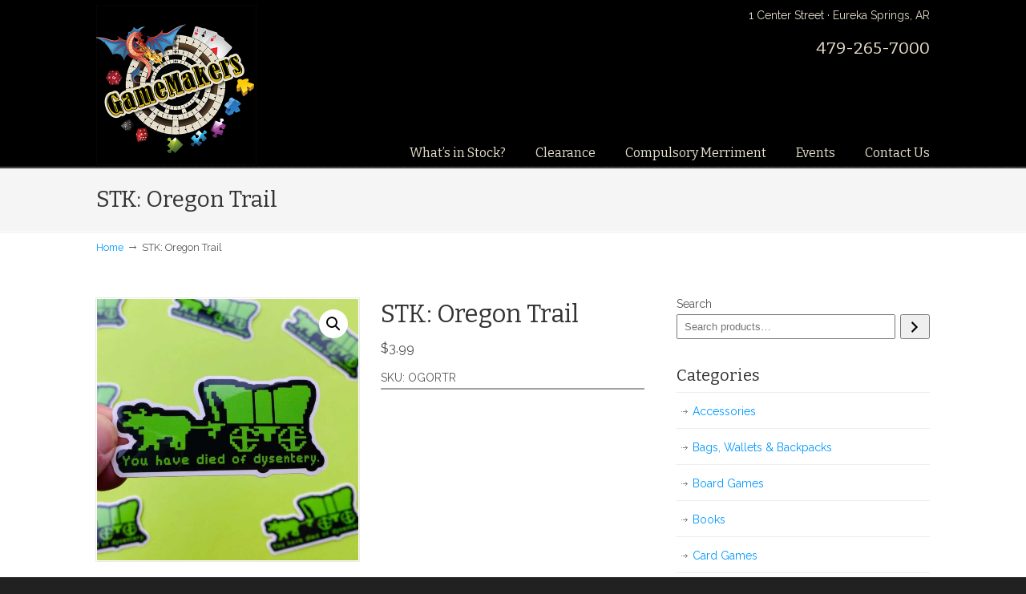

--- FILE ---
content_type: text/html; charset=UTF-8
request_url: https://gamemakers.cool/shop/uncategorized/stk-oregon-trail/
body_size: 25198
content:
<!DOCTYPE html>
<html lang="en-US">
<head>
		<meta charset="UTF-8">
	<meta name="viewport" content="width=device-width, initial-scale=1.0, maximum-scale=1.0">
	<link rel="profile" href="https://gmpg.org/xfn/11">
	<title>STK: Oregon Trail &#8211; GameMakers</title>
<meta name='robots' content='max-image-preview:large' />

            <script data-no-defer="1" data-ezscrex="false" data-cfasync="false" data-pagespeed-no-defer data-cookieconsent="ignore">
                var ctPublicFunctions = {"_ajax_nonce":"698d532d42","_rest_nonce":"5edf8cc4e3","_ajax_url":"\/wp-admin\/admin-ajax.php","_rest_url":"https:\/\/gamemakers.cool\/wp-json\/","data__cookies_type":"none","data__ajax_type":"rest","data__bot_detector_enabled":"0","data__frontend_data_log_enabled":1,"cookiePrefix":"","wprocket_detected":false,"host_url":"gamemakers.cool","text__ee_click_to_select":"Click to select the whole data","text__ee_original_email":"The complete one is","text__ee_got_it":"Got it","text__ee_blocked":"Blocked","text__ee_cannot_connect":"Cannot connect","text__ee_cannot_decode":"Can not decode email. Unknown reason","text__ee_email_decoder":"CleanTalk email decoder","text__ee_wait_for_decoding":"The magic is on the way!","text__ee_decoding_process":"Please wait a few seconds while we decode the contact data."}
            </script>
        
            <script data-no-defer="1" data-ezscrex="false" data-cfasync="false" data-pagespeed-no-defer data-cookieconsent="ignore">
                var ctPublic = {"_ajax_nonce":"698d532d42","settings__forms__check_internal":"1","settings__forms__check_external":"0","settings__forms__force_protection":"0","settings__forms__search_test":"1","settings__forms__wc_add_to_cart":"0","settings__data__bot_detector_enabled":"0","settings__sfw__anti_crawler":0,"blog_home":"https:\/\/gamemakers.cool\/","pixel__setting":"0","pixel__enabled":false,"pixel__url":null,"data__email_check_before_post":"1","data__email_check_exist_post":"0","data__cookies_type":"none","data__key_is_ok":true,"data__visible_fields_required":true,"wl_brandname":"Anti-Spam by CleanTalk","wl_brandname_short":"CleanTalk","ct_checkjs_key":411726605,"emailEncoderPassKey":"2783dd2837011ba52db638a2161bb875","bot_detector_forms_excluded":"W10=","advancedCacheExists":false,"varnishCacheExists":false,"wc_ajax_add_to_cart":true}
            </script>
        <link rel='dns-prefetch' href='//stats.wp.com' />
<link rel='dns-prefetch' href='//fonts-api.wp.com' />
<link rel="alternate" type="application/rss+xml" title="GameMakers &raquo; Feed" href="https://gamemakers.cool/feed/" />
<link rel="alternate" type="application/rss+xml" title="GameMakers &raquo; Comments Feed" href="https://gamemakers.cool/comments/feed/" />
<link rel="alternate" title="oEmbed (JSON)" type="application/json+oembed" href="https://gamemakers.cool/wp-json/oembed/1.0/embed?url=https%3A%2F%2Fgamemakers.cool%2Fshop%2Funcategorized%2Fstk-oregon-trail%2F" />
<link rel="alternate" title="oEmbed (XML)" type="text/xml+oembed" href="https://gamemakers.cool/wp-json/oembed/1.0/embed?url=https%3A%2F%2Fgamemakers.cool%2Fshop%2Funcategorized%2Fstk-oregon-trail%2F&#038;format=xml" />
<style id='wp-img-auto-sizes-contain-inline-css' type='text/css'>
img:is([sizes=auto i],[sizes^="auto," i]){contain-intrinsic-size:3000px 1500px}
/*# sourceURL=wp-img-auto-sizes-contain-inline-css */
</style>
<link rel='stylesheet' id='formidable-css' href='https://gamemakers.cool/wp-content/plugins/formidable/css/formidableforms.css?ver=12162242' type='text/css' media='all' />
<style id='wp-emoji-styles-inline-css' type='text/css'>

	img.wp-smiley, img.emoji {
		display: inline !important;
		border: none !important;
		box-shadow: none !important;
		height: 1em !important;
		width: 1em !important;
		margin: 0 0.07em !important;
		vertical-align: -0.1em !important;
		background: none !important;
		padding: 0 !important;
	}
/*# sourceURL=wp-emoji-styles-inline-css */
</style>
<style id='wp-block-library-inline-css' type='text/css'>
:root{--wp-block-synced-color:#7a00df;--wp-block-synced-color--rgb:122,0,223;--wp-bound-block-color:var(--wp-block-synced-color);--wp-editor-canvas-background:#ddd;--wp-admin-theme-color:#007cba;--wp-admin-theme-color--rgb:0,124,186;--wp-admin-theme-color-darker-10:#006ba1;--wp-admin-theme-color-darker-10--rgb:0,107,160.5;--wp-admin-theme-color-darker-20:#005a87;--wp-admin-theme-color-darker-20--rgb:0,90,135;--wp-admin-border-width-focus:2px}@media (min-resolution:192dpi){:root{--wp-admin-border-width-focus:1.5px}}.wp-element-button{cursor:pointer}:root .has-very-light-gray-background-color{background-color:#eee}:root .has-very-dark-gray-background-color{background-color:#313131}:root .has-very-light-gray-color{color:#eee}:root .has-very-dark-gray-color{color:#313131}:root .has-vivid-green-cyan-to-vivid-cyan-blue-gradient-background{background:linear-gradient(135deg,#00d084,#0693e3)}:root .has-purple-crush-gradient-background{background:linear-gradient(135deg,#34e2e4,#4721fb 50%,#ab1dfe)}:root .has-hazy-dawn-gradient-background{background:linear-gradient(135deg,#faaca8,#dad0ec)}:root .has-subdued-olive-gradient-background{background:linear-gradient(135deg,#fafae1,#67a671)}:root .has-atomic-cream-gradient-background{background:linear-gradient(135deg,#fdd79a,#004a59)}:root .has-nightshade-gradient-background{background:linear-gradient(135deg,#330968,#31cdcf)}:root .has-midnight-gradient-background{background:linear-gradient(135deg,#020381,#2874fc)}:root{--wp--preset--font-size--normal:16px;--wp--preset--font-size--huge:42px}.has-regular-font-size{font-size:1em}.has-larger-font-size{font-size:2.625em}.has-normal-font-size{font-size:var(--wp--preset--font-size--normal)}.has-huge-font-size{font-size:var(--wp--preset--font-size--huge)}:root .has-text-align-center{text-align:center}:root .has-text-align-left{text-align:left}:root .has-text-align-right{text-align:right}.has-fit-text{white-space:nowrap!important}#end-resizable-editor-section{display:none}.aligncenter{clear:both}.items-justified-left{justify-content:flex-start}.items-justified-center{justify-content:center}.items-justified-right{justify-content:flex-end}.items-justified-space-between{justify-content:space-between}.screen-reader-text{word-wrap:normal!important;border:0;clip-path:inset(50%);height:1px;margin:-1px;overflow:hidden;padding:0;position:absolute;width:1px}.screen-reader-text:focus{background-color:#ddd;clip-path:none;color:#444;display:block;font-size:1em;height:auto;left:5px;line-height:normal;padding:15px 23px 14px;text-decoration:none;top:5px;width:auto;z-index:100000}html :where(.has-border-color){border-style:solid}html :where([style*=border-top-color]){border-top-style:solid}html :where([style*=border-right-color]){border-right-style:solid}html :where([style*=border-bottom-color]){border-bottom-style:solid}html :where([style*=border-left-color]){border-left-style:solid}html :where([style*=border-width]){border-style:solid}html :where([style*=border-top-width]){border-top-style:solid}html :where([style*=border-right-width]){border-right-style:solid}html :where([style*=border-bottom-width]){border-bottom-style:solid}html :where([style*=border-left-width]){border-left-style:solid}html :where(img[class*=wp-image-]){height:auto;max-width:100%}:where(figure){margin:0 0 1em}html :where(.is-position-sticky){--wp-admin--admin-bar--position-offset:var(--wp-admin--admin-bar--height,0px)}@media screen and (max-width:600px){html :where(.is-position-sticky){--wp-admin--admin-bar--position-offset:0px}}
.has-text-align-justify{text-align:justify;}

/*# sourceURL=wp-block-library-inline-css */
</style><style id='wp-block-paragraph-inline-css' type='text/css'>
.is-small-text{font-size:.875em}.is-regular-text{font-size:1em}.is-large-text{font-size:2.25em}.is-larger-text{font-size:3em}.has-drop-cap:not(:focus):first-letter{float:left;font-size:8.4em;font-style:normal;font-weight:100;line-height:.68;margin:.05em .1em 0 0;text-transform:uppercase}body.rtl .has-drop-cap:not(:focus):first-letter{float:none;margin-left:.1em}p.has-drop-cap.has-background{overflow:hidden}:root :where(p.has-background){padding:1.25em 2.375em}:where(p.has-text-color:not(.has-link-color)) a{color:inherit}p.has-text-align-left[style*="writing-mode:vertical-lr"],p.has-text-align-right[style*="writing-mode:vertical-rl"]{rotate:180deg}
/*# sourceURL=https://gamemakers.cool/wp-content/plugins/gutenberg/build/styles/block-library/paragraph/style.css */
</style>
<style id='wp-block-loginout-inline-css' type='text/css'>
.wp-block-loginout{box-sizing:border-box}
/*# sourceURL=https://gamemakers.cool/wp-content/plugins/gutenberg/build/styles/block-library/loginout/style.css */
</style>
<style id='global-styles-inline-css' type='text/css'>
:root{--wp--preset--aspect-ratio--square: 1;--wp--preset--aspect-ratio--4-3: 4/3;--wp--preset--aspect-ratio--3-4: 3/4;--wp--preset--aspect-ratio--3-2: 3/2;--wp--preset--aspect-ratio--2-3: 2/3;--wp--preset--aspect-ratio--16-9: 16/9;--wp--preset--aspect-ratio--9-16: 9/16;--wp--preset--color--black: #000000;--wp--preset--color--cyan-bluish-gray: #abb8c3;--wp--preset--color--white: #ffffff;--wp--preset--color--pale-pink: #f78da7;--wp--preset--color--vivid-red: #cf2e2e;--wp--preset--color--luminous-vivid-orange: #ff6900;--wp--preset--color--luminous-vivid-amber: #fcb900;--wp--preset--color--light-green-cyan: #7bdcb5;--wp--preset--color--vivid-green-cyan: #00d084;--wp--preset--color--pale-cyan-blue: #8ed1fc;--wp--preset--color--vivid-cyan-blue: #0693e3;--wp--preset--color--vivid-purple: #9b51e0;--wp--preset--gradient--vivid-cyan-blue-to-vivid-purple: linear-gradient(135deg,rgb(6,147,227) 0%,rgb(155,81,224) 100%);--wp--preset--gradient--light-green-cyan-to-vivid-green-cyan: linear-gradient(135deg,rgb(122,220,180) 0%,rgb(0,208,130) 100%);--wp--preset--gradient--luminous-vivid-amber-to-luminous-vivid-orange: linear-gradient(135deg,rgb(252,185,0) 0%,rgb(255,105,0) 100%);--wp--preset--gradient--luminous-vivid-orange-to-vivid-red: linear-gradient(135deg,rgb(255,105,0) 0%,rgb(207,46,46) 100%);--wp--preset--gradient--very-light-gray-to-cyan-bluish-gray: linear-gradient(135deg,rgb(238,238,238) 0%,rgb(169,184,195) 100%);--wp--preset--gradient--cool-to-warm-spectrum: linear-gradient(135deg,rgb(74,234,220) 0%,rgb(151,120,209) 20%,rgb(207,42,186) 40%,rgb(238,44,130) 60%,rgb(251,105,98) 80%,rgb(254,248,76) 100%);--wp--preset--gradient--blush-light-purple: linear-gradient(135deg,rgb(255,206,236) 0%,rgb(152,150,240) 100%);--wp--preset--gradient--blush-bordeaux: linear-gradient(135deg,rgb(254,205,165) 0%,rgb(254,45,45) 50%,rgb(107,0,62) 100%);--wp--preset--gradient--luminous-dusk: linear-gradient(135deg,rgb(255,203,112) 0%,rgb(199,81,192) 50%,rgb(65,88,208) 100%);--wp--preset--gradient--pale-ocean: linear-gradient(135deg,rgb(255,245,203) 0%,rgb(182,227,212) 50%,rgb(51,167,181) 100%);--wp--preset--gradient--electric-grass: linear-gradient(135deg,rgb(202,248,128) 0%,rgb(113,206,126) 100%);--wp--preset--gradient--midnight: linear-gradient(135deg,rgb(2,3,129) 0%,rgb(40,116,252) 100%);--wp--preset--font-size--small: 12px;--wp--preset--font-size--medium: 18px;--wp--preset--font-size--large: 34px;--wp--preset--font-size--x-large: 42px;--wp--preset--font-size--normal: 14px;--wp--preset--font-size--larger: 48px;--wp--preset--font-family--albert-sans: 'Albert Sans', sans-serif;--wp--preset--font-family--alegreya: Alegreya, serif;--wp--preset--font-family--arvo: Arvo, serif;--wp--preset--font-family--bodoni-moda: 'Bodoni Moda', serif;--wp--preset--font-family--bricolage-grotesque: 'Bricolage Grotesque', sans-serif;--wp--preset--font-family--cabin: Cabin, sans-serif;--wp--preset--font-family--chivo: Chivo, sans-serif;--wp--preset--font-family--commissioner: Commissioner, sans-serif;--wp--preset--font-family--cormorant: Cormorant, serif;--wp--preset--font-family--courier-prime: 'Courier Prime', monospace;--wp--preset--font-family--crimson-pro: 'Crimson Pro', serif;--wp--preset--font-family--dm-mono: 'DM Mono', monospace;--wp--preset--font-family--dm-sans: 'DM Sans', sans-serif;--wp--preset--font-family--dm-serif-display: 'DM Serif Display', serif;--wp--preset--font-family--domine: Domine, serif;--wp--preset--font-family--eb-garamond: 'EB Garamond', serif;--wp--preset--font-family--epilogue: Epilogue, sans-serif;--wp--preset--font-family--fahkwang: Fahkwang, sans-serif;--wp--preset--font-family--figtree: Figtree, sans-serif;--wp--preset--font-family--fira-sans: 'Fira Sans', sans-serif;--wp--preset--font-family--fjalla-one: 'Fjalla One', sans-serif;--wp--preset--font-family--fraunces: Fraunces, serif;--wp--preset--font-family--gabarito: Gabarito, system-ui;--wp--preset--font-family--ibm-plex-mono: 'IBM Plex Mono', monospace;--wp--preset--font-family--ibm-plex-sans: 'IBM Plex Sans', sans-serif;--wp--preset--font-family--ibarra-real-nova: 'Ibarra Real Nova', serif;--wp--preset--font-family--instrument-serif: 'Instrument Serif', serif;--wp--preset--font-family--inter: Inter, sans-serif;--wp--preset--font-family--josefin-sans: 'Josefin Sans', sans-serif;--wp--preset--font-family--jost: Jost, sans-serif;--wp--preset--font-family--libre-baskerville: 'Libre Baskerville', serif;--wp--preset--font-family--libre-franklin: 'Libre Franklin', sans-serif;--wp--preset--font-family--literata: Literata, serif;--wp--preset--font-family--lora: Lora, serif;--wp--preset--font-family--merriweather: Merriweather, serif;--wp--preset--font-family--montserrat: Montserrat, sans-serif;--wp--preset--font-family--newsreader: Newsreader, serif;--wp--preset--font-family--noto-sans-mono: 'Noto Sans Mono', sans-serif;--wp--preset--font-family--nunito: Nunito, sans-serif;--wp--preset--font-family--open-sans: 'Open Sans', sans-serif;--wp--preset--font-family--overpass: Overpass, sans-serif;--wp--preset--font-family--pt-serif: 'PT Serif', serif;--wp--preset--font-family--petrona: Petrona, serif;--wp--preset--font-family--piazzolla: Piazzolla, serif;--wp--preset--font-family--playfair-display: 'Playfair Display', serif;--wp--preset--font-family--plus-jakarta-sans: 'Plus Jakarta Sans', sans-serif;--wp--preset--font-family--poppins: Poppins, sans-serif;--wp--preset--font-family--raleway: Raleway, sans-serif;--wp--preset--font-family--roboto: Roboto, sans-serif;--wp--preset--font-family--roboto-slab: 'Roboto Slab', serif;--wp--preset--font-family--rubik: Rubik, sans-serif;--wp--preset--font-family--rufina: Rufina, serif;--wp--preset--font-family--sora: Sora, sans-serif;--wp--preset--font-family--source-sans-3: 'Source Sans 3', sans-serif;--wp--preset--font-family--source-serif-4: 'Source Serif 4', serif;--wp--preset--font-family--space-mono: 'Space Mono', monospace;--wp--preset--font-family--syne: Syne, sans-serif;--wp--preset--font-family--texturina: Texturina, serif;--wp--preset--font-family--urbanist: Urbanist, sans-serif;--wp--preset--font-family--work-sans: 'Work Sans', sans-serif;--wp--preset--spacing--20: 0.44rem;--wp--preset--spacing--30: 0.67rem;--wp--preset--spacing--40: 1rem;--wp--preset--spacing--50: 1.5rem;--wp--preset--spacing--60: 2.25rem;--wp--preset--spacing--70: 3.38rem;--wp--preset--spacing--80: 5.06rem;--wp--preset--shadow--natural: 6px 6px 9px rgba(0, 0, 0, 0.2);--wp--preset--shadow--deep: 12px 12px 50px rgba(0, 0, 0, 0.4);--wp--preset--shadow--sharp: 6px 6px 0px rgba(0, 0, 0, 0.2);--wp--preset--shadow--outlined: 6px 6px 0px -3px rgb(255, 255, 255), 6px 6px rgb(0, 0, 0);--wp--preset--shadow--crisp: 6px 6px 0px rgb(0, 0, 0);}:where(.is-layout-flex){gap: 0.5em;}:where(.is-layout-grid){gap: 0.5em;}body .is-layout-flex{display: flex;}.is-layout-flex{flex-wrap: wrap;align-items: center;}.is-layout-flex > :is(*, div){margin: 0;}body .is-layout-grid{display: grid;}.is-layout-grid > :is(*, div){margin: 0;}:where(.wp-block-columns.is-layout-flex){gap: 2em;}:where(.wp-block-columns.is-layout-grid){gap: 2em;}:where(.wp-block-post-template.is-layout-flex){gap: 1.25em;}:where(.wp-block-post-template.is-layout-grid){gap: 1.25em;}.has-black-color{color: var(--wp--preset--color--black) !important;}.has-cyan-bluish-gray-color{color: var(--wp--preset--color--cyan-bluish-gray) !important;}.has-white-color{color: var(--wp--preset--color--white) !important;}.has-pale-pink-color{color: var(--wp--preset--color--pale-pink) !important;}.has-vivid-red-color{color: var(--wp--preset--color--vivid-red) !important;}.has-luminous-vivid-orange-color{color: var(--wp--preset--color--luminous-vivid-orange) !important;}.has-luminous-vivid-amber-color{color: var(--wp--preset--color--luminous-vivid-amber) !important;}.has-light-green-cyan-color{color: var(--wp--preset--color--light-green-cyan) !important;}.has-vivid-green-cyan-color{color: var(--wp--preset--color--vivid-green-cyan) !important;}.has-pale-cyan-blue-color{color: var(--wp--preset--color--pale-cyan-blue) !important;}.has-vivid-cyan-blue-color{color: var(--wp--preset--color--vivid-cyan-blue) !important;}.has-vivid-purple-color{color: var(--wp--preset--color--vivid-purple) !important;}.has-black-background-color{background-color: var(--wp--preset--color--black) !important;}.has-cyan-bluish-gray-background-color{background-color: var(--wp--preset--color--cyan-bluish-gray) !important;}.has-white-background-color{background-color: var(--wp--preset--color--white) !important;}.has-pale-pink-background-color{background-color: var(--wp--preset--color--pale-pink) !important;}.has-vivid-red-background-color{background-color: var(--wp--preset--color--vivid-red) !important;}.has-luminous-vivid-orange-background-color{background-color: var(--wp--preset--color--luminous-vivid-orange) !important;}.has-luminous-vivid-amber-background-color{background-color: var(--wp--preset--color--luminous-vivid-amber) !important;}.has-light-green-cyan-background-color{background-color: var(--wp--preset--color--light-green-cyan) !important;}.has-vivid-green-cyan-background-color{background-color: var(--wp--preset--color--vivid-green-cyan) !important;}.has-pale-cyan-blue-background-color{background-color: var(--wp--preset--color--pale-cyan-blue) !important;}.has-vivid-cyan-blue-background-color{background-color: var(--wp--preset--color--vivid-cyan-blue) !important;}.has-vivid-purple-background-color{background-color: var(--wp--preset--color--vivid-purple) !important;}.has-black-border-color{border-color: var(--wp--preset--color--black) !important;}.has-cyan-bluish-gray-border-color{border-color: var(--wp--preset--color--cyan-bluish-gray) !important;}.has-white-border-color{border-color: var(--wp--preset--color--white) !important;}.has-pale-pink-border-color{border-color: var(--wp--preset--color--pale-pink) !important;}.has-vivid-red-border-color{border-color: var(--wp--preset--color--vivid-red) !important;}.has-luminous-vivid-orange-border-color{border-color: var(--wp--preset--color--luminous-vivid-orange) !important;}.has-luminous-vivid-amber-border-color{border-color: var(--wp--preset--color--luminous-vivid-amber) !important;}.has-light-green-cyan-border-color{border-color: var(--wp--preset--color--light-green-cyan) !important;}.has-vivid-green-cyan-border-color{border-color: var(--wp--preset--color--vivid-green-cyan) !important;}.has-pale-cyan-blue-border-color{border-color: var(--wp--preset--color--pale-cyan-blue) !important;}.has-vivid-cyan-blue-border-color{border-color: var(--wp--preset--color--vivid-cyan-blue) !important;}.has-vivid-purple-border-color{border-color: var(--wp--preset--color--vivid-purple) !important;}.has-vivid-cyan-blue-to-vivid-purple-gradient-background{background: var(--wp--preset--gradient--vivid-cyan-blue-to-vivid-purple) !important;}.has-light-green-cyan-to-vivid-green-cyan-gradient-background{background: var(--wp--preset--gradient--light-green-cyan-to-vivid-green-cyan) !important;}.has-luminous-vivid-amber-to-luminous-vivid-orange-gradient-background{background: var(--wp--preset--gradient--luminous-vivid-amber-to-luminous-vivid-orange) !important;}.has-luminous-vivid-orange-to-vivid-red-gradient-background{background: var(--wp--preset--gradient--luminous-vivid-orange-to-vivid-red) !important;}.has-very-light-gray-to-cyan-bluish-gray-gradient-background{background: var(--wp--preset--gradient--very-light-gray-to-cyan-bluish-gray) !important;}.has-cool-to-warm-spectrum-gradient-background{background: var(--wp--preset--gradient--cool-to-warm-spectrum) !important;}.has-blush-light-purple-gradient-background{background: var(--wp--preset--gradient--blush-light-purple) !important;}.has-blush-bordeaux-gradient-background{background: var(--wp--preset--gradient--blush-bordeaux) !important;}.has-luminous-dusk-gradient-background{background: var(--wp--preset--gradient--luminous-dusk) !important;}.has-pale-ocean-gradient-background{background: var(--wp--preset--gradient--pale-ocean) !important;}.has-electric-grass-gradient-background{background: var(--wp--preset--gradient--electric-grass) !important;}.has-midnight-gradient-background{background: var(--wp--preset--gradient--midnight) !important;}.has-small-font-size{font-size: var(--wp--preset--font-size--small) !important;}.has-medium-font-size{font-size: var(--wp--preset--font-size--medium) !important;}.has-large-font-size{font-size: var(--wp--preset--font-size--large) !important;}.has-x-large-font-size{font-size: var(--wp--preset--font-size--x-large) !important;}.has-albert-sans-font-family{font-family: var(--wp--preset--font-family--albert-sans) !important;}.has-alegreya-font-family{font-family: var(--wp--preset--font-family--alegreya) !important;}.has-arvo-font-family{font-family: var(--wp--preset--font-family--arvo) !important;}.has-bodoni-moda-font-family{font-family: var(--wp--preset--font-family--bodoni-moda) !important;}.has-bricolage-grotesque-font-family{font-family: var(--wp--preset--font-family--bricolage-grotesque) !important;}.has-cabin-font-family{font-family: var(--wp--preset--font-family--cabin) !important;}.has-chivo-font-family{font-family: var(--wp--preset--font-family--chivo) !important;}.has-commissioner-font-family{font-family: var(--wp--preset--font-family--commissioner) !important;}.has-cormorant-font-family{font-family: var(--wp--preset--font-family--cormorant) !important;}.has-courier-prime-font-family{font-family: var(--wp--preset--font-family--courier-prime) !important;}.has-crimson-pro-font-family{font-family: var(--wp--preset--font-family--crimson-pro) !important;}.has-dm-mono-font-family{font-family: var(--wp--preset--font-family--dm-mono) !important;}.has-dm-sans-font-family{font-family: var(--wp--preset--font-family--dm-sans) !important;}.has-dm-serif-display-font-family{font-family: var(--wp--preset--font-family--dm-serif-display) !important;}.has-domine-font-family{font-family: var(--wp--preset--font-family--domine) !important;}.has-eb-garamond-font-family{font-family: var(--wp--preset--font-family--eb-garamond) !important;}.has-epilogue-font-family{font-family: var(--wp--preset--font-family--epilogue) !important;}.has-fahkwang-font-family{font-family: var(--wp--preset--font-family--fahkwang) !important;}.has-figtree-font-family{font-family: var(--wp--preset--font-family--figtree) !important;}.has-fira-sans-font-family{font-family: var(--wp--preset--font-family--fira-sans) !important;}.has-fjalla-one-font-family{font-family: var(--wp--preset--font-family--fjalla-one) !important;}.has-fraunces-font-family{font-family: var(--wp--preset--font-family--fraunces) !important;}.has-gabarito-font-family{font-family: var(--wp--preset--font-family--gabarito) !important;}.has-ibm-plex-mono-font-family{font-family: var(--wp--preset--font-family--ibm-plex-mono) !important;}.has-ibm-plex-sans-font-family{font-family: var(--wp--preset--font-family--ibm-plex-sans) !important;}.has-ibarra-real-nova-font-family{font-family: var(--wp--preset--font-family--ibarra-real-nova) !important;}.has-instrument-serif-font-family{font-family: var(--wp--preset--font-family--instrument-serif) !important;}.has-inter-font-family{font-family: var(--wp--preset--font-family--inter) !important;}.has-josefin-sans-font-family{font-family: var(--wp--preset--font-family--josefin-sans) !important;}.has-jost-font-family{font-family: var(--wp--preset--font-family--jost) !important;}.has-libre-baskerville-font-family{font-family: var(--wp--preset--font-family--libre-baskerville) !important;}.has-libre-franklin-font-family{font-family: var(--wp--preset--font-family--libre-franklin) !important;}.has-literata-font-family{font-family: var(--wp--preset--font-family--literata) !important;}.has-lora-font-family{font-family: var(--wp--preset--font-family--lora) !important;}.has-merriweather-font-family{font-family: var(--wp--preset--font-family--merriweather) !important;}.has-montserrat-font-family{font-family: var(--wp--preset--font-family--montserrat) !important;}.has-newsreader-font-family{font-family: var(--wp--preset--font-family--newsreader) !important;}.has-noto-sans-mono-font-family{font-family: var(--wp--preset--font-family--noto-sans-mono) !important;}.has-nunito-font-family{font-family: var(--wp--preset--font-family--nunito) !important;}.has-open-sans-font-family{font-family: var(--wp--preset--font-family--open-sans) !important;}.has-overpass-font-family{font-family: var(--wp--preset--font-family--overpass) !important;}.has-pt-serif-font-family{font-family: var(--wp--preset--font-family--pt-serif) !important;}.has-petrona-font-family{font-family: var(--wp--preset--font-family--petrona) !important;}.has-piazzolla-font-family{font-family: var(--wp--preset--font-family--piazzolla) !important;}.has-playfair-display-font-family{font-family: var(--wp--preset--font-family--playfair-display) !important;}.has-plus-jakarta-sans-font-family{font-family: var(--wp--preset--font-family--plus-jakarta-sans) !important;}.has-poppins-font-family{font-family: var(--wp--preset--font-family--poppins) !important;}.has-raleway-font-family{font-family: var(--wp--preset--font-family--raleway) !important;}.has-roboto-font-family{font-family: var(--wp--preset--font-family--roboto) !important;}.has-roboto-slab-font-family{font-family: var(--wp--preset--font-family--roboto-slab) !important;}.has-rubik-font-family{font-family: var(--wp--preset--font-family--rubik) !important;}.has-rufina-font-family{font-family: var(--wp--preset--font-family--rufina) !important;}.has-sora-font-family{font-family: var(--wp--preset--font-family--sora) !important;}.has-source-sans-3-font-family{font-family: var(--wp--preset--font-family--source-sans-3) !important;}.has-source-serif-4-font-family{font-family: var(--wp--preset--font-family--source-serif-4) !important;}.has-space-mono-font-family{font-family: var(--wp--preset--font-family--space-mono) !important;}.has-syne-font-family{font-family: var(--wp--preset--font-family--syne) !important;}.has-texturina-font-family{font-family: var(--wp--preset--font-family--texturina) !important;}.has-urbanist-font-family{font-family: var(--wp--preset--font-family--urbanist) !important;}.has-work-sans-font-family{font-family: var(--wp--preset--font-family--work-sans) !important;}
/*# sourceURL=global-styles-inline-css */
</style>

<style id='classic-theme-styles-inline-css' type='text/css'>
/*! This file is auto-generated */
.wp-block-button__link{color:#fff;background-color:#32373c;border-radius:9999px;box-shadow:none;text-decoration:none;padding:calc(.667em + 2px) calc(1.333em + 2px);font-size:1.125em}.wp-block-file__button{background:#32373c;color:#fff;text-decoration:none}
/*# sourceURL=/wp-includes/css/classic-themes.min.css */
</style>
<link rel='stylesheet' id='cleantalk-public-css-css' href='https://gamemakers.cool/wp-content/plugins/cleantalk-spam-protect/css/cleantalk-public.min.css?ver=6.69.2_1765924857' type='text/css' media='all' />
<link rel='stylesheet' id='cleantalk-email-decoder-css-css' href='https://gamemakers.cool/wp-content/plugins/cleantalk-spam-protect/css/cleantalk-email-decoder.min.css?ver=6.69.2_1765924857' type='text/css' media='all' />
<link rel='stylesheet' id='photoswipe-css' href='https://gamemakers.cool/wp-content/plugins/woocommerce/assets/css/photoswipe/photoswipe.min.css?ver=10.4.3' type='text/css' media='all' />
<link rel='stylesheet' id='photoswipe-default-skin-css' href='https://gamemakers.cool/wp-content/plugins/woocommerce/assets/css/photoswipe/default-skin/default-skin.min.css?ver=10.4.3' type='text/css' media='all' />
<link rel='stylesheet' id='woocommerce-layout-css' href='https://gamemakers.cool/wp-content/plugins/woocommerce/assets/css/woocommerce-layout.css?ver=10.4.3' type='text/css' media='all' />
<style id='woocommerce-layout-inline-css' type='text/css'>

	.infinite-scroll .woocommerce-pagination {
		display: none;
	}
/*# sourceURL=woocommerce-layout-inline-css */
</style>
<link rel='stylesheet' id='woocommerce-smallscreen-css' href='https://gamemakers.cool/wp-content/plugins/woocommerce/assets/css/woocommerce-smallscreen.css?ver=10.4.3' type='text/css' media='only screen and (max-width: 768px)' />
<link rel='stylesheet' id='woocommerce-general-css' href='https://gamemakers.cool/wp-content/plugins/woocommerce/assets/css/woocommerce.css?ver=10.4.3' type='text/css' media='all' />
<style id='woocommerce-inline-inline-css' type='text/css'>
.woocommerce form .form-row .required { visibility: visible; }
/*# sourceURL=woocommerce-inline-inline-css */
</style>
<link rel='stylesheet' id='cff-css' href='https://gamemakers.cool/wp-content/plugins/custom-facebook-feed-pro/assets/css/cff-style.min.css?ver=4.7.4' type='text/css' media='all' />
<link rel='stylesheet' id='woo-variation-swatches-css' href='https://gamemakers.cool/wp-content/plugins/woo-variation-swatches/assets/css/frontend.min.css?ver=1763133418' type='text/css' media='all' />
<style id='woo-variation-swatches-inline-css' type='text/css'>
:root {
--wvs-tick:url("data:image/svg+xml;utf8,%3Csvg filter='drop-shadow(0px 0px 2px rgb(0 0 0 / .8))' xmlns='http://www.w3.org/2000/svg'  viewBox='0 0 30 30'%3E%3Cpath fill='none' stroke='%23ffffff' stroke-linecap='round' stroke-linejoin='round' stroke-width='4' d='M4 16L11 23 27 7'/%3E%3C/svg%3E");

--wvs-cross:url("data:image/svg+xml;utf8,%3Csvg filter='drop-shadow(0px 0px 5px rgb(255 255 255 / .6))' xmlns='http://www.w3.org/2000/svg' width='72px' height='72px' viewBox='0 0 24 24'%3E%3Cpath fill='none' stroke='%23ff0000' stroke-linecap='round' stroke-width='0.6' d='M5 5L19 19M19 5L5 19'/%3E%3C/svg%3E");
--wvs-single-product-item-width:30px;
--wvs-single-product-item-height:30px;
--wvs-single-product-item-font-size:16px}
/*# sourceURL=woo-variation-swatches-inline-css */
</style>
<link rel='stylesheet' id='dgwt-wcas-style-css' href='https://gamemakers.cool/wp-content/plugins/ajax-search-for-woocommerce-premium/assets/css/style.min.css?ver=1.32.1' type='text/css' media='all' />
<link rel='stylesheet' id='u-design-google-fonts-css' href='//fonts-api.wp.com/css?family=Raleway%3Aregular%7CBitter%3Aregular&#038;ver=3.4.18#038;subset=latin' type='text/css' media='all' />
<link rel='stylesheet' id='u-design-reset-css' href='https://gamemakers.cool/wp-content/themes/u-design/assets/css/frontend/layout/reset.css?ver=1.0' type='text/css' media='screen' />
<link rel='stylesheet' id='u-design-grid-960-css' href='https://gamemakers.cool/wp-content/themes/u-design/assets/css/frontend/layout/960.css?ver=1.0' type='text/css' media='screen' />
<link rel='stylesheet' id='u-design-superfish_menu-css' href='https://gamemakers.cool/wp-content/themes/u-design/inc/frontend/superfish-menu/css/superfish.css?ver=1.7.2' type='text/css' media='screen' />
<link rel='stylesheet' id='u-design-font-awesome-css' href='https://gamemakers.cool/wp-content/themes/u-design/inc/shared/font-awesome/css/font-awesome.min.css?ver=3.4.18' type='text/css' media='screen' />
<link rel='stylesheet' id='u-design-style-css' href='https://gamemakers.cool/wp-content/themes/u-design/assets/css/frontend/global/style.css?ver=3.4.18' type='text/css' media='screen' />
<link rel='stylesheet' id='u-design-custom-style-css' href='https://gamemakers.cool/wp-content/themes/u-design/assets/css/frontend/global/custom_style.css?ver=3.4.18.1757010415' type='text/css' media='screen' />
<link rel='stylesheet' id='u-design-responsive-css' href='https://gamemakers.cool/wp-content/themes/u-design/assets/css/frontend/layout/responsive.css?ver=3.4.18' type='text/css' media='screen' />
<link rel='stylesheet' id='u-design-fluid-css' href='https://gamemakers.cool/wp-content/themes/u-design/assets/css/frontend/layout/fluid.css?ver=3.4.18' type='text/css' media='screen' />
<link rel='stylesheet' id='wp-calypso-bridge-masterbar-css' href='https://gamemakers.cool/wp-content/mu-plugins/wpcomsh/vendor/automattic/wc-calypso-bridge/store-on-wpcom/assets/css/masterbar.css?ver=2.11.3' type='text/css' media='all' />
<link rel='stylesheet' id='wp-pagenavi-css' href='https://gamemakers.cool/wp-content/plugins/wp-pagenavi/pagenavi-css.css?ver=2.70' type='text/css' media='all' />
<link rel='stylesheet' id='u-design-woocommerce-styles-css' href='https://gamemakers.cool/wp-content/plugins/u-design-core/includes/woocommerce/css/udesign-woocommerce-style.css?ver=1.0.9' type='text/css' media='all' />
<link rel='stylesheet' id='u-design-woocommerce-responsive-css' href='https://gamemakers.cool/wp-content/plugins/u-design-core/includes/woocommerce/css/udesign-woocommerce-responsive.css?ver=1.0.9' type='text/css' media='all' />
<style id='jetpack-global-styles-frontend-style-inline-css' type='text/css'>
:root { --font-headings: unset; --font-base: unset; --font-headings-default: -apple-system,BlinkMacSystemFont,"Segoe UI",Roboto,Oxygen-Sans,Ubuntu,Cantarell,"Helvetica Neue",sans-serif; --font-base-default: -apple-system,BlinkMacSystemFont,"Segoe UI",Roboto,Oxygen-Sans,Ubuntu,Cantarell,"Helvetica Neue",sans-serif;}
/*# sourceURL=jetpack-global-styles-frontend-style-inline-css */
</style>
<script type="text/javascript" id="jetpack-mu-wpcom-settings-js-before">
/* <![CDATA[ */
var JETPACK_MU_WPCOM_SETTINGS = {"assetsUrl":"https://gamemakers.cool/wp-content/mu-plugins/wpcomsh/jetpack_vendor/automattic/jetpack-mu-wpcom/src/build/"};
//# sourceURL=jetpack-mu-wpcom-settings-js-before
/* ]]> */
</script>
<script type="text/javascript" src="https://gamemakers.cool/wp-content/plugins/cleantalk-spam-protect/js/apbct-public-bundle_int-protection_gathering.min.js?ver=6.69.2_1765924857" id="apbct-public-bundle_int-protection_gathering.min-js-js"></script>
<script type="text/javascript" src="https://gamemakers.cool/wp-includes/js/jquery/jquery.min.js?ver=3.7.1" id="jquery-core-js"></script>
<script type="text/javascript" src="https://gamemakers.cool/wp-includes/js/jquery/jquery-migrate.min.js?ver=3.4.1" id="jquery-migrate-js"></script>
<script type="text/javascript" src="https://gamemakers.cool/wp-content/plugins/woocommerce/assets/js/jquery-blockui/jquery.blockUI.min.js?ver=2.7.0-wc.10.4.3" id="wc-jquery-blockui-js" data-wp-strategy="defer"></script>
<script type="text/javascript" id="wc-add-to-cart-js-extra">
/* <![CDATA[ */
var wc_add_to_cart_params = {"ajax_url":"/wp-admin/admin-ajax.php","wc_ajax_url":"/?wc-ajax=%%endpoint%%","i18n_view_cart":"View cart","cart_url":"https://gamemakers.cool/cart/","is_cart":"","cart_redirect_after_add":"no"};
//# sourceURL=wc-add-to-cart-js-extra
/* ]]> */
</script>
<script type="text/javascript" src="https://gamemakers.cool/wp-content/plugins/woocommerce/assets/js/frontend/add-to-cart.min.js?ver=10.4.3" id="wc-add-to-cart-js" defer="defer" data-wp-strategy="defer"></script>
<script type="text/javascript" src="https://gamemakers.cool/wp-content/plugins/woocommerce/assets/js/zoom/jquery.zoom.min.js?ver=1.7.21-wc.10.4.3" id="wc-zoom-js" defer="defer" data-wp-strategy="defer"></script>
<script type="text/javascript" src="https://gamemakers.cool/wp-content/plugins/woocommerce/assets/js/flexslider/jquery.flexslider.min.js?ver=2.7.2-wc.10.4.3" id="wc-flexslider-js" defer="defer" data-wp-strategy="defer"></script>
<script type="text/javascript" src="https://gamemakers.cool/wp-content/plugins/woocommerce/assets/js/photoswipe/photoswipe.min.js?ver=4.1.1-wc.10.4.3" id="wc-photoswipe-js" defer="defer" data-wp-strategy="defer"></script>
<script type="text/javascript" src="https://gamemakers.cool/wp-content/plugins/woocommerce/assets/js/photoswipe/photoswipe-ui-default.min.js?ver=4.1.1-wc.10.4.3" id="wc-photoswipe-ui-default-js" defer="defer" data-wp-strategy="defer"></script>
<script type="text/javascript" id="wc-single-product-js-extra">
/* <![CDATA[ */
var wc_single_product_params = {"i18n_required_rating_text":"Please select a rating","i18n_rating_options":["1 of 5 stars","2 of 5 stars","3 of 5 stars","4 of 5 stars","5 of 5 stars"],"i18n_product_gallery_trigger_text":"View full-screen image gallery","review_rating_required":"yes","flexslider":{"rtl":false,"animation":"slide","smoothHeight":true,"directionNav":false,"controlNav":"thumbnails","slideshow":false,"animationSpeed":500,"animationLoop":false,"allowOneSlide":false},"zoom_enabled":"1","zoom_options":[],"photoswipe_enabled":"1","photoswipe_options":{"shareEl":false,"closeOnScroll":false,"history":false,"hideAnimationDuration":0,"showAnimationDuration":0},"flexslider_enabled":"1"};
//# sourceURL=wc-single-product-js-extra
/* ]]> */
</script>
<script type="text/javascript" src="https://gamemakers.cool/wp-content/plugins/woocommerce/assets/js/frontend/single-product.min.js?ver=10.4.3" id="wc-single-product-js" defer="defer" data-wp-strategy="defer"></script>
<script type="text/javascript" src="https://gamemakers.cool/wp-content/plugins/woocommerce/assets/js/js-cookie/js.cookie.min.js?ver=2.1.4-wc.10.4.3" id="wc-js-cookie-js" defer="defer" data-wp-strategy="defer"></script>
<script type="text/javascript" id="woocommerce-js-extra">
/* <![CDATA[ */
var woocommerce_params = {"ajax_url":"/wp-admin/admin-ajax.php","wc_ajax_url":"/?wc-ajax=%%endpoint%%","i18n_password_show":"Show password","i18n_password_hide":"Hide password"};
//# sourceURL=woocommerce-js-extra
/* ]]> */
</script>
<script type="text/javascript" src="https://gamemakers.cool/wp-content/plugins/woocommerce/assets/js/frontend/woocommerce.min.js?ver=10.4.3" id="woocommerce-js" defer="defer" data-wp-strategy="defer"></script>
<script type="text/javascript" id="wpgmza_data-js-extra">
/* <![CDATA[ */
var wpgmza_google_api_status = {"message":"Enqueued","code":"ENQUEUED"};
//# sourceURL=wpgmza_data-js-extra
/* ]]> */
</script>
<script type="text/javascript" src="https://gamemakers.cool/wp-content/plugins/wp-google-maps/wpgmza_data.js?ver=6.9" id="wpgmza_data-js"></script>
<link rel="https://api.w.org/" href="https://gamemakers.cool/wp-json/" /><link rel="alternate" title="JSON" type="application/json" href="https://gamemakers.cool/wp-json/wp/v2/product/13239" /><link rel="EditURI" type="application/rsd+xml" title="RSD" href="https://gamemakers.cool/xmlrpc.php?rsd" />
<link rel="canonical" href="https://gamemakers.cool/shop/uncategorized/stk-oregon-trail/" />
<!-- Custom Facebook Feed JS vars -->
<script type="text/javascript">
var cffsiteurl = "https://gamemakers.cool/wp-content/plugins";
var cffajaxurl = "https://gamemakers.cool/wp-admin/admin-ajax.php";


var cfflinkhashtags = "false";
</script>
<script>document.documentElement.className += " js";</script>
	<style>img#wpstats{display:none}</style>
		
<style type="text/css">ul.products li.product .price .from, .order-info mark  { color:#555555; }</style>		<style>
			.dgwt-wcas-ico-magnifier,.dgwt-wcas-ico-magnifier-handler{max-width:20px}.dgwt-wcas-search-wrapp{max-width:600px}		</style>
			<noscript><style>.woocommerce-product-gallery{ opacity: 1 !important; }</style></noscript>
	<meta name="description" content="WaterproofWeather ResistantDishwasher SafeUV ResistantHand Drawn/Designed" />
<link rel="pingback" href="https://gamemakers.cool/xmlrpc.php" />
<link rel="icon" href="https://gamemakers.cool/wp-content/uploads/2021/03/cropped-board-game-32x32.png" sizes="32x32" />
<link rel="icon" href="https://gamemakers.cool/wp-content/uploads/2021/03/cropped-board-game-192x192.png" sizes="192x192" />
<link rel="apple-touch-icon" href="https://gamemakers.cool/wp-content/uploads/2021/03/cropped-board-game-180x180.png" />
<meta name="msapplication-TileImage" content="https://gamemakers.cool/wp-content/uploads/2021/03/cropped-board-game-270x270.png" />
<style type="text/css" id="wp-custom-css">div.details {
	
	border: 1px solid #A0A0A0;
	font-size:120%;

}

div.detailsw {
   	padding-left:10px;
	display:block;
	
}

div.detailsg {
    background-color: #F0F0F0;
	padding-left:10px;
	display:block;
	
}

/*To change the font size of Product title, Price and Add to Cart button*/
a.wp-block-button__link.add_to_cart_button.ajax_add_to_cart,
a.wp-block-button__link.add_to_cart_button, 
.wc-block-grid__product-title, 
span.sale-price {
	background-color: #FFF;

}

.wcrp-rental-products-rental-purchase-toggle {
	background-color: #f9f9f9;
	
}

p
{
	text-align: justify;
	text-justify: inter-word;
}

h5 {
	color: #E4DDCA;
}

/* Print Style Sheet */
@media print {
body { background:white; color:black; margin:0; 
	width:75%;}
#header { display:none; }
#content { display:block; }
#comments { display:none; }
#sidebar { display:none; }
#footer { display:none; }
#sticky-menu-logo{ display:none; }
#printpage {display:none;}
}

#printpage {
	width:25%;
	padding-top: 44px;
	
}

/* hide fb box */

div.cff-view-comments-wrap {
	display: none;
}</style>	<link rel='stylesheet' id='wc-square-cart-checkout-block-css' href='https://gamemakers.cool/wp-content/plugins/woocommerce-square/build/assets/frontend/wc-square-cart-checkout-blocks.css?ver=5.1.2' type='text/css' media='all' />
<link rel='stylesheet' id='wc-blocks-style-css' href='https://gamemakers.cool/wp-content/plugins/woocommerce/assets/client/blocks/wc-blocks.css?ver=wc-10.4.3' type='text/css' media='all' />
<link rel='stylesheet' id='wc-blocks-style-product-search-css' href='https://gamemakers.cool/wp-content/plugins/woocommerce/assets/client/blocks/product-search.css?ver=wc-10.4.3' type='text/css' media='all' />
<link rel='stylesheet' id='fontawesome-css' href='https://gamemakers.cool/wp-content/plugins/wp-google-maps/css/font-awesome.min.css?ver=6.9' type='text/css' media='all' />
<link rel='stylesheet' id='fontawesome-polyfill-css' href='https://gamemakers.cool/wp-content/plugins/wp-google-maps/css/polyfill/fa-5to4.css?ver=6.9' type='text/css' media='all' />
<link rel='stylesheet' id='wpgmza-common-css' href='https://gamemakers.cool/wp-content/plugins/wp-google-maps/css/common.css?ver=10.0.04+pro-9.0.33' type='text/css' media='all' />
<link rel='stylesheet' id='remodal-css' href='https://gamemakers.cool/wp-content/plugins/wp-google-maps/lib/remodal.css?ver=6.9' type='text/css' media='all' />
<link rel='stylesheet' id='remodal-default-theme-css' href='https://gamemakers.cool/wp-content/plugins/wp-google-maps/lib/remodal-default-theme.css?ver=6.9' type='text/css' media='all' />
<link rel='stylesheet' id='datatables-css' href='https://gamemakers.cool/wp-content/plugins/wp-google-maps/css/jquery.dataTables.min.css?ver=6.9' type='text/css' media='all' />
<link rel='stylesheet' id='wpgmza-ui-default-css' href='https://gamemakers.cool/wp-content/plugins/wp-google-maps/css/styles/default.css?ver=10.0.04+pro-9.0.33' type='text/css' media='all' />
<link rel='stylesheet' id='owl-carousel_style-css' href='https://gamemakers.cool/wp-content/plugins/wp-google-maps/lib/owl.carousel.min.css?ver=9.0.33' type='text/css' media='all' />
<link rel='stylesheet' id='owl-carousel_style__default_theme-css' href='https://gamemakers.cool/wp-content/plugins/wp-google-maps/lib/owl.theme.default.min.css?ver=9.0.33' type='text/css' media='all' />
<link rel='stylesheet' id='featherlight-css' href='https://gamemakers.cool/wp-content/plugins/wp-google-maps-pro/lib/featherlight.min.css?ver=9.0.33' type='text/css' media='all' />
<link rel='stylesheet' id='wpgmaps_datatables_responsive-style-css' href='https://gamemakers.cool/wp-content/plugins/wp-google-maps-pro/lib/dataTables.responsive.css?ver=9.0.33' type='text/css' media='all' />
<link rel='stylesheet' id='wpgmza_modern_base-css' href='https://gamemakers.cool/wp-content/plugins/wp-google-maps-pro/css/wpgmza_style_pro_modern_base.css?ver=9.0.33' type='text/css' media='all' />
<link rel='stylesheet' id='wpgmaps-style-pro-css' href='https://gamemakers.cool/wp-content/plugins/wp-google-maps-pro/css/wpgmza_style_pro.css?ver=9.0.33' type='text/css' media='all' />
<style id='wpgmaps-style-pro-inline-css' type='text/css'>
.wpgmza_map img { max-width:none; }
        .wpgmza_widget { overflow: auto; }
[data-map-id='1'] .wpgmza_modern_infowindow { background-color: #000000; }[data-map-id='1'] .wpgmza_iw_title { 		color: #000000; 		background-color: #000000; }[data-map-id='1'] .wpgmza_iw_description { color: #000000; }[data-map-id='1'] .wpgmza_iw_address_p { color: #000000; }[data-map-id='1'] .wpgmza_button { 			color: #000000;			background-color: #000000; }
/*# sourceURL=wpgmaps-style-pro-inline-css */
</style>
<link rel='stylesheet' id='wpgmza_legacy_modern_pro_style-css' href='https://gamemakers.cool/wp-content/plugins/wp-google-maps-pro/css/styles/legacy-modern.css?ver=6.9' type='text/css' media='all' />
</head>
<body  class="wp-singular product-template-default single single-product postid-13239 wp-embed-responsive wp-theme-u-design wp-child-theme-u-design-child u-design-responsive-on u-design-submenu-arrows-on theme-u-design woocommerce woocommerce-page woocommerce-no-js woo-variation-swatches wvs-behavior-hide wvs-theme-u-design-child wvs-show-label wvs-tooltip top-bg-color-dark  udesign-is-global-page-width udesign-fa">
		
	<div id="wrapper-1">
					<header id="top-wrapper">
								<div id="top-elements" class="container_24">
							<div id="logo" class="grid_14">
							<div class="site-name"><a title="GameMakers" href="https://gamemakers.cool">GameMakers</a></div>
					</div>
				<div class="phone-number grid_7 prefix_17">
				<div class="phone-number-padding">
					1 Center Street · Eureka Springs, AR <h5>479-265-7000</h5>				</div><!-- end phone-number-padding -->
			</div><!-- end phone-number -->
						</div>
				<!-- end top-elements -->
						<div class="clear"></div>
		<nav id="main-menu">
			<div id="dropdown-holder" class="container_24">
				<div id="navigation-menu" class="navigation-menu"><ul id="main-top-menu" class="sf-menu"><li id="menu-item-5629" class="menu-item menu-item-type-post_type menu-item-object-page current_page_parent menu-item-5629"><a href="https://gamemakers.cool/all-games/"><span>What’s in Stock?</span></a></li>
<li id="menu-item-11481" class="menu-item menu-item-type-post_type menu-item-object-page menu-item-11481"><a href="https://gamemakers.cool/in-store-clearance/"><span>Clearance</span></a></li>
<li id="menu-item-19136" class="menu-item menu-item-type-post_type menu-item-object-page menu-item-19136"><a href="https://gamemakers.cool/compulsory-merriment/"><span>Compulsory Merriment</span></a></li>
<li id="menu-item-17046" class="menu-item menu-item-type-post_type menu-item-object-page menu-item-17046"><a href="https://gamemakers.cool/events/"><span>Events</span></a></li>
<li id="menu-item-5627" class="menu-item menu-item-type-post_type menu-item-object-page menu-item-5627"><a href="https://gamemakers.cool/contact/"><span>Contact Us</span></a></li>
</ul></div>			</div>
			<!-- end dropdown-holder -->
		</nav>
		<!-- end top-main-menu -->
				</header>
			<!-- end top-wrapper -->
					<div class="clear"></div>

				<a id="sticky-menu-logo" href="https://gamemakers.cool" title="GameMakers"><img height="40" src="https://gamemakers.cool/wp-content/uploads/2022/01/retina_logo.png" alt="logo" /></a>
		
					<section id="page-content-title">
				<div id="page-content-header" class="container_24">
							<div id="page-title">
																			<h1 class="single-pagetitle">STK: Oregon Trail</h1>
																	</div>
					<!-- end page-title -->
						</div>
				<!-- end page-content-header -->
			</section>
			<!-- end page-content-title -->
			<div class="clear"></div>
				
			<section id="page-content">

			
	<nav id="breadcrumbs-container" class="container_24"><p class="breadcrumbs" itemprop="breadcrumb"><a href="https://gamemakers.cool">Home</a><span class="breadarrow"> &rarr; </span>STK: Oregon Trail</p></nav><div id="content-container" class="container_24">    <div id="main-content" class="grid_16">        <div class="main-content-padding">
					
			<div class="woocommerce-notices-wrapper"></div><div id="product-13239" class="product type-product post-13239 status-publish first instock has-post-thumbnail taxable shipping-taxable product-type-simple">

	<div class="woocommerce-product-gallery woocommerce-product-gallery--with-images woocommerce-product-gallery--columns-4 images" data-columns="4" style="opacity: 0; transition: opacity .25s ease-in-out;">
	<div class="woocommerce-product-gallery__wrapper">
		<div data-thumb="https://gamemakers.cool/wp-content/uploads/2023/03/original-92-100x100.jpeg" data-thumb-alt="STK: Oregon Trail" data-thumb-srcset="https://gamemakers.cool/wp-content/uploads/2023/03/original-92-100x100.jpeg 100w, https://gamemakers.cool/wp-content/uploads/2023/03/original-92-300x300.jpeg 300w, https://gamemakers.cool/wp-content/uploads/2023/03/original-92-1024x1024.jpeg 1024w, https://gamemakers.cool/wp-content/uploads/2023/03/original-92-150x150.jpeg 150w, https://gamemakers.cool/wp-content/uploads/2023/03/original-92-768x768.jpeg 768w, https://gamemakers.cool/wp-content/uploads/2023/03/original-92-600x600.jpeg 600w, https://gamemakers.cool/wp-content/uploads/2023/03/original-92-50x50.jpeg 50w, https://gamemakers.cool/wp-content/uploads/2023/03/original-92-64x64.jpeg 64w, https://gamemakers.cool/wp-content/uploads/2023/03/original-92.jpeg 1460w"  data-thumb-sizes="(max-width: 100px) 100vw, 100px" class="woocommerce-product-gallery__image"><a href="https://gamemakers.cool/wp-content/uploads/2023/03/original-92.jpeg"><img width="600" height="600" src="https://gamemakers.cool/wp-content/uploads/2023/03/original-92-600x600.jpeg" class="wp-post-image" alt="STK: Oregon Trail" data-caption="" data-src="https://gamemakers.cool/wp-content/uploads/2023/03/original-92.jpeg" data-large_image="https://gamemakers.cool/wp-content/uploads/2023/03/original-92.jpeg" data-large_image_width="1460" data-large_image_height="1460" decoding="async" fetchpriority="high" srcset="https://gamemakers.cool/wp-content/uploads/2023/03/original-92-600x600.jpeg 600w, https://gamemakers.cool/wp-content/uploads/2023/03/original-92-300x300.jpeg 300w, https://gamemakers.cool/wp-content/uploads/2023/03/original-92-1024x1024.jpeg 1024w, https://gamemakers.cool/wp-content/uploads/2023/03/original-92-150x150.jpeg 150w, https://gamemakers.cool/wp-content/uploads/2023/03/original-92-768x768.jpeg 768w, https://gamemakers.cool/wp-content/uploads/2023/03/original-92-100x100.jpeg 100w, https://gamemakers.cool/wp-content/uploads/2023/03/original-92-50x50.jpeg 50w, https://gamemakers.cool/wp-content/uploads/2023/03/original-92-64x64.jpeg 64w, https://gamemakers.cool/wp-content/uploads/2023/03/original-92.jpeg 1460w" sizes="(max-width: 600px) 100vw, 600px" /></a></div>	</div>
</div>

	<div class="summary entry-summary">
		<h1 class="product_title entry-title">STK: Oregon Trail</h1><p class="price"><span class="woocommerce-Price-amount amount"><bdi><span class="woocommerce-Price-currencySymbol">&#36;</span>3.99</bdi></span></p>
<div class="product_meta">

	
	
		<span class="sku_wrapper">SKU: <span class="sku">OGORTR</span></span>

	
	
	
	<br><div class="details"></div>
</div>
	</div>

	
	<div class="woocommerce-tabs wc-tabs-wrapper">
		<ul class="tabs wc-tabs" role="tablist">
							<li role="presentation" class="description_tab" id="tab-title-description">
					<a href="#tab-description" role="tab" aria-controls="tab-description">
						Description					</a>
				</li>
					</ul>
					<div class="woocommerce-Tabs-panel woocommerce-Tabs-panel--description panel entry-content wc-tab" id="tab-description" role="tabpanel" aria-labelledby="tab-title-description">
				
	<h2>Description</h2>

<p>WaterproofWeather ResistantDishwasher SafeUV ResistantHand Drawn/Designed</p>
			</div>
		
			</div>

</div>


		
	        </div><!-- end main-content-padding -->    </div><!-- end main-content -->
<aside id="sidebar" class="grid_8">
	<div id="sidebarSubnav">
		<div id="block-12" class="widget widget_block substitute_widget_class"><div data-block-name="woocommerce/product-search" data-form-id="wc-block-product-search-4" class="wc-block-product-search wp-block-woocommerce-product-search"><form role="search" method="get" action="https://gamemakers.cool/"><label for="wc-block-search__input-1" class="wc-block-product-search__label">Search</label>
			<div class="wc-block-product-search__fields">
				<input type="search" id="wc-block-search__input-1" class="wc-block-product-search__field" placeholder="Search products…" name="s" /><button type="submit" class="wc-block-product-search__button" aria-label="Search">
				<svg aria-hidden="true" role="img" focusable="false" class="dashicon dashicons-arrow-right-alt2" xmlns="http://www.w3.org/2000/svg" width="20" height="20" viewBox="0 0 20 20">
					<path d="M6 15l5-5-5-5 1-2 7 7-7 7z" />
				</svg>
			</button>
				<input type="hidden" name="post_type" value="product" />
			</div>
		</form></div></div><div id="nav_menu-4" class="widget widget_nav_menu custom-formatting"><h3 class="widgettitle">Categories</h3><div class="menu-subcategoried-container"><ul id="menu-subcategoried" class="menu"><li id="menu-item-10110" class="menu-item menu-item-type-taxonomy menu-item-object-subcategory menu-item-10110"><a href="https://gamemakers.cool/subcategory/accessories/">Accessories</a></li>
<li id="menu-item-12951" class="menu-item menu-item-type-taxonomy menu-item-object-subcategory menu-item-12951"><a href="https://gamemakers.cool/subcategory/bags-wallets-backpacks/">Bags, Wallets &amp; Backpacks</a></li>
<li id="menu-item-5532" class="menu-item menu-item-type-taxonomy menu-item-object-subcategory menu-item-5532"><a href="https://gamemakers.cool/subcategory/board-games/">Board Games</a></li>
<li id="menu-item-10111" class="menu-item menu-item-type-taxonomy menu-item-object-subcategory menu-item-10111"><a href="https://gamemakers.cool/subcategory/books/">Books</a></li>
<li id="menu-item-5533" class="menu-item menu-item-type-taxonomy menu-item-object-subcategory menu-item-5533"><a href="https://gamemakers.cool/subcategory/card-games/">Card Games</a></li>
<li id="menu-item-10112" class="menu-item menu-item-type-taxonomy menu-item-object-subcategory menu-item-10112"><a href="https://gamemakers.cool/subcategory/ccg/">CCG</a></li>
<li id="menu-item-10749" class="menu-item menu-item-type-taxonomy menu-item-object-subcategory menu-item-10749"><a href="https://gamemakers.cool/subcategory/collectibles/">Collectibles</a></li>
<li id="menu-item-10113" class="menu-item menu-item-type-taxonomy menu-item-object-subcategory menu-item-10113"><a href="https://gamemakers.cool/subcategory/dice-dice-accessories/">Dice &amp; Dice Accessories</a></li>
<li id="menu-item-5534" class="menu-item menu-item-type-taxonomy menu-item-object-subcategory menu-item-5534"><a href="https://gamemakers.cool/subcategory/dice-games/">Dice Games</a></li>
<li id="menu-item-5535" class="menu-item menu-item-type-taxonomy menu-item-object-subcategory menu-item-5535"><a href="https://gamemakers.cool/subcategory/dominoes-tile/">Dominoes &amp; Tile</a></li>
<li id="menu-item-13327" class="menu-item menu-item-type-taxonomy menu-item-object-subcategory menu-item-13327"><a href="https://gamemakers.cool/subcategory/geek-chic/">Geek Chic</a></li>
<li id="menu-item-12952" class="menu-item menu-item-type-taxonomy menu-item-object-subcategory menu-item-12952"><a href="https://gamemakers.cool/subcategory/household-geekery/">Household Geekery</a></li>
<li id="menu-item-5536" class="menu-item menu-item-type-taxonomy menu-item-object-subcategory menu-item-5536"><a href="https://gamemakers.cool/subcategory/party-games/">Party Games</a></li>
<li id="menu-item-10114" class="menu-item menu-item-type-taxonomy menu-item-object-subcategory menu-item-10114"><a href="https://gamemakers.cool/subcategory/playing-cards/">Playing Cards</a></li>
<li id="menu-item-10575" class="menu-item menu-item-type-taxonomy menu-item-object-subcategory menu-item-10575"><a href="https://gamemakers.cool/subcategory/posters-prints/">Posters &amp; Prints</a></li>
<li id="menu-item-10115" class="menu-item menu-item-type-taxonomy menu-item-object-subcategory menu-item-has-children menu-item-10115"><a href="https://gamemakers.cool/subcategory/puzzles/">Puzzles</a>
<ul class="sub-menu">
	<li id="menu-item-10750" class="menu-item menu-item-type-taxonomy menu-item-object-subcategory menu-item-10750"><a href="https://gamemakers.cool/subcategory/puzzles/jigsaw/">Jigsaw</a></li>
	<li id="menu-item-10751" class="menu-item menu-item-type-taxonomy menu-item-object-subcategory menu-item-10751"><a href="https://gamemakers.cool/subcategory/puzzles/murder-escape/">Murder &amp; Escape</a></li>
	<li id="menu-item-10752" class="menu-item menu-item-type-taxonomy menu-item-object-subcategory menu-item-10752"><a href="https://gamemakers.cool/subcategory/puzzles/other-puzzlers/">Other Puzzlers</a></li>
</ul>
</li>
<li id="menu-item-10116" class="menu-item menu-item-type-taxonomy menu-item-object-subcategory menu-item-10116"><a href="https://gamemakers.cool/subcategory/rpgs/">RPGs</a></li>
<li id="menu-item-25258" class="menu-item menu-item-type-taxonomy menu-item-object-subcategory menu-item-25258"><a href="https://gamemakers.cool/subcategory/sports/">Sports</a></li>
<li id="menu-item-13205" class="menu-item menu-item-type-taxonomy menu-item-object-subcategory menu-item-13205"><a href="https://gamemakers.cool/subcategory/toys-novelties/">Toys &amp; Novelties</a></li>
<li id="menu-item-19115" class="menu-item menu-item-type-taxonomy menu-item-object-subcategory menu-item-19115"><a href="https://gamemakers.cool/subcategory/travel/">Travel</a></li>
<li id="menu-item-10117" class="menu-item menu-item-type-taxonomy menu-item-object-subcategory menu-item-10117"><a href="https://gamemakers.cool/subcategory/trivia/">Trivia</a></li>
<li id="menu-item-10118" class="menu-item menu-item-type-taxonomy menu-item-object-subcategory menu-item-10118"><a href="https://gamemakers.cool/subcategory/young-kids/">Young Kids</a></li>
</ul></div></div><div id="nav_menu-5" class="widget widget_nav_menu custom-formatting"><h3 class="widgettitle">Genres</h3><div class="menu-genres-container"><ul id="menu-genres" class="menu"><li id="menu-item-17171" class="menu-item menu-item-type-taxonomy menu-item-object-genre menu-item-17171"><a href="https://gamemakers.cool/genre/action/">Action</a></li>
<li id="menu-item-17172" class="menu-item menu-item-type-taxonomy menu-item-object-genre menu-item-17172"><a href="https://gamemakers.cool/genre/adult/">Adult</a></li>
<li id="menu-item-17173" class="menu-item menu-item-type-taxonomy menu-item-object-genre menu-item-17173"><a href="https://gamemakers.cool/genre/adventure/">Adventure</a></li>
<li id="menu-item-17174" class="menu-item menu-item-type-taxonomy menu-item-object-genre menu-item-17174"><a href="https://gamemakers.cool/genre/animal/">Animal</a></li>
<li id="menu-item-17175" class="menu-item menu-item-type-taxonomy menu-item-object-genre menu-item-17175"><a href="https://gamemakers.cool/genre/bluffing/">Bluffing</a></li>
<li id="menu-item-17176" class="menu-item menu-item-type-taxonomy menu-item-object-genre menu-item-17176"><a href="https://gamemakers.cool/genre/childrens/">Children&#8217;s</a></li>
<li id="menu-item-17177" class="menu-item menu-item-type-taxonomy menu-item-object-genre menu-item-17177"><a href="https://gamemakers.cool/genre/city-building/">City Building</a></li>
<li id="menu-item-17178" class="menu-item menu-item-type-taxonomy menu-item-object-genre menu-item-17178"><a href="https://gamemakers.cool/genre/comic-book/">Comic Book</a></li>
<li id="menu-item-17179" class="menu-item menu-item-type-taxonomy menu-item-object-genre menu-item-17179"><a href="https://gamemakers.cool/genre/cooperative/">Cooperative</a></li>
<li id="menu-item-17180" class="menu-item menu-item-type-taxonomy menu-item-object-genre menu-item-17180"><a href="https://gamemakers.cool/genre/deck-building/">Deck Building</a></li>
<li id="menu-item-17181" class="menu-item menu-item-type-taxonomy menu-item-object-genre menu-item-17181"><a href="https://gamemakers.cool/genre/deduction/">Deduction</a></li>
<li id="menu-item-17182" class="menu-item menu-item-type-taxonomy menu-item-object-genre menu-item-17182"><a href="https://gamemakers.cool/genre/dexterity/">Dexterity</a></li>
<li id="menu-item-17183" class="menu-item menu-item-type-taxonomy menu-item-object-genre menu-item-17183"><a href="https://gamemakers.cool/genre/dice/">Dice</a></li>
<li id="menu-item-17184" class="menu-item menu-item-type-taxonomy menu-item-object-genre menu-item-17184"><a href="https://gamemakers.cool/genre/economic/">Economic</a></li>
<li id="menu-item-17185" class="menu-item menu-item-type-taxonomy menu-item-object-genre menu-item-17185"><a href="https://gamemakers.cool/genre/educational/">Educational</a></li>
<li id="menu-item-17325" class="menu-item menu-item-type-taxonomy menu-item-object-genre menu-item-17325"><a href="https://gamemakers.cool/genre/euro/">Euro</a></li>
<li id="menu-item-17186" class="menu-item menu-item-type-taxonomy menu-item-object-genre menu-item-17186"><a href="https://gamemakers.cool/genre/exploration/">Exploration</a></li>
<li id="menu-item-17187" class="menu-item menu-item-type-taxonomy menu-item-object-genre menu-item-17187"><a href="https://gamemakers.cool/genre/family/">Family</a></li>
<li id="menu-item-17188" class="menu-item menu-item-type-taxonomy menu-item-object-genre menu-item-17188"><a href="https://gamemakers.cool/genre/fantasy/">Fantasy</a></li>
<li id="menu-item-17189" class="menu-item menu-item-type-taxonomy menu-item-object-genre menu-item-17189"><a href="https://gamemakers.cool/genre/gambling/">Gambling</a></li>
<li id="menu-item-17190" class="menu-item menu-item-type-taxonomy menu-item-object-genre menu-item-17190"><a href="https://gamemakers.cool/genre/hand-management/">Hand Management</a></li>
<li id="menu-item-17191" class="menu-item menu-item-type-taxonomy menu-item-object-genre menu-item-17191"><a href="https://gamemakers.cool/genre/historical/">Historical</a></li>
<li id="menu-item-17192" class="menu-item menu-item-type-taxonomy menu-item-object-genre menu-item-17192"><a href="https://gamemakers.cool/genre/horror/">Horror</a></li>
<li id="menu-item-17193" class="menu-item menu-item-type-taxonomy menu-item-object-genre menu-item-17193"><a href="https://gamemakers.cool/genre/humor/">Humor</a></li>
<li id="menu-item-17195" class="menu-item menu-item-type-taxonomy menu-item-object-genre menu-item-17195"><a href="https://gamemakers.cool/genre/maze/">Maze</a></li>
<li id="menu-item-17196" class="menu-item menu-item-type-taxonomy menu-item-object-genre menu-item-17196"><a href="https://gamemakers.cool/genre/memory/">Memory</a></li>
<li id="menu-item-17197" class="menu-item menu-item-type-taxonomy menu-item-object-genre menu-item-17197"><a href="https://gamemakers.cool/genre/miniatures/">Miniatures</a></li>
<li id="menu-item-17198" class="menu-item menu-item-type-taxonomy menu-item-object-genre menu-item-17198"><a href="https://gamemakers.cool/genre/movie-tv/">Movie/TV</a></li>
<li id="menu-item-17199" class="menu-item menu-item-type-taxonomy menu-item-object-genre menu-item-17199"><a href="https://gamemakers.cool/genre/mystery/">Mystery</a></li>
<li id="menu-item-17200" class="menu-item menu-item-type-taxonomy menu-item-object-genre menu-item-17200"><a href="https://gamemakers.cool/genre/party/">Party</a></li>
<li id="menu-item-17201" class="menu-item menu-item-type-taxonomy menu-item-object-genre menu-item-17201"><a href="https://gamemakers.cool/genre/pattern-recognition/">Pattern Recognition</a></li>
<li id="menu-item-17202" class="menu-item menu-item-type-taxonomy menu-item-object-genre menu-item-17202"><a href="https://gamemakers.cool/genre/racing/">Racing</a></li>
<li id="menu-item-17203" class="menu-item menu-item-type-taxonomy menu-item-object-genre menu-item-17203"><a href="https://gamemakers.cool/genre/real-time/">Real Time</a></li>
<li id="menu-item-17204" class="menu-item menu-item-type-taxonomy menu-item-object-genre menu-item-17204"><a href="https://gamemakers.cool/genre/role-playing/">Role Playing</a></li>
<li id="menu-item-17205" class="menu-item menu-item-type-taxonomy menu-item-object-genre menu-item-17205"><a href="https://gamemakers.cool/genre/science-fiction/">Science Fiction</a></li>
<li id="menu-item-17207" class="menu-item menu-item-type-taxonomy menu-item-object-genre menu-item-17207"><a href="https://gamemakers.cool/genre/spanish/">Spanish</a></li>
<li id="menu-item-17209" class="menu-item menu-item-type-taxonomy menu-item-object-genre menu-item-17209"><a href="https://gamemakers.cool/genre/storytelling/">Storytelling</a></li>
<li id="menu-item-17210" class="menu-item menu-item-type-taxonomy menu-item-object-genre menu-item-17210"><a href="https://gamemakers.cool/genre/strategy/">Strategy</a></li>
<li id="menu-item-17212" class="menu-item menu-item-type-taxonomy menu-item-object-genre menu-item-17212"><a href="https://gamemakers.cool/genre/tile-placement/">Tile Placement</a></li>
<li id="menu-item-17213" class="menu-item menu-item-type-taxonomy menu-item-object-genre menu-item-17213"><a href="https://gamemakers.cool/genre/traitor-hidden-role/">Traitor/Hidden Role</a></li>
<li id="menu-item-17214" class="menu-item menu-item-type-taxonomy menu-item-object-genre menu-item-17214"><a href="https://gamemakers.cool/genre/travel/">Travel</a></li>
<li id="menu-item-17215" class="menu-item menu-item-type-taxonomy menu-item-object-genre menu-item-17215"><a href="https://gamemakers.cool/genre/trivia/">Trivia</a></li>
<li id="menu-item-17216" class="menu-item menu-item-type-taxonomy menu-item-object-genre menu-item-17216"><a href="https://gamemakers.cool/genre/video-game/">Video Game Theme</a></li>
<li id="menu-item-17217" class="menu-item menu-item-type-taxonomy menu-item-object-genre menu-item-17217"><a href="https://gamemakers.cool/genre/wargame/">Wargame</a></li>
<li id="menu-item-17218" class="menu-item menu-item-type-taxonomy menu-item-object-genre menu-item-17218"><a href="https://gamemakers.cool/genre/word/">Word</a></li>
</ul></div></div>	</div>
	<!-- end sidebarSubnav -->
</aside>
<!-- end sidebar -->

</div><!-- end content-container -->
	

</section><!-- end page-content -->

<div class="clear"></div>


		<section id="bottom-bg">
			<div id="bottom" class="container_24">
				<div class="bottom-content-padding">
					<div id='bottom_1' class='one_half'><div class='column-content-wrapper'><div class="bottom-col-content widget_block widget_text substitute_widget_class">
<p>1 Center Street, Eureka Springs, AR 72632</p>
</div><div class="bottom-col-content widget_block substitute_widget_class"><p>
            
            
            
            <a name='map1'></a>
            
            
            
            
            <div class="wpgmza_map "  id="wpgmza_map_1" style="display:block; overflow:auto; width:100%; height:400px; float:left;" data-settings='{"id":"1","map_title":"My first map","map_width":"100","map_height":"400","map_start_lat":"36.402361","map_start_lng":"-93.73689999999999","map_start_location":"45.950464398418106,-109.81550500000003","map_start_zoom":"20","default_marker":"","type":"1","alignment":"4","directions_enabled":"1","styling_enabled":"0","styling_json":"","active":"0","kml":"","bicycle":"0","traffic":"0","dbox":"1","dbox_width":"","listmarkers":"0","listmarkers_advanced":"0","filterbycat":"0","ugm_enabled":"0","ugm_category_enabled":"0","fusion":"","map_width_type":"%","map_height_type":"px","mass_marker_support":"0","ugm_access":"0","order_markers_by":"1","order_markers_choice":"1","show_user_location":"0","default_to":"1 Center Street, Eureka Springs, AR, USA","other_settings":{"map_type":1,"sl_stroke_color":"#000000","sl_fill_color":"#000000","sl_stroke_opacity":"","sl_fill_opacity":"","transport_layer":false,"action":"wpgmza_save_map","redirect_to":"\/wp-admin\/admin-post.php","map_id":"1","http_referer":"\/wp-admin\/admin.php?page=wp-google-maps-menu&amp;amp;action=edit&amp;amp;map_id=1","wpgmza_id":"1","wpgmza_start_location":"36.402361,-93.73689999999999","wpgmza_start_zoom":"20","wpgmza_theme_data":"","store_locator_enabled":false,"store_locator_search_area":"radial","wpgmza_store_locator_radius_style":"legacy","wpgmza_store_locator_default_radius":"10","store_locator_auto_area_max_zoom":"","store_locator_distance":false,"wpgmza_store_locator_position":false,"store_locator_show_distance":false,"store_locator_category":false,"wpgmza_store_locator_use_their_location":false,"wpgmza_store_locator_bounce":false,"wpgmza_sl_animation":"0","wpgmza_store_locator_hide_before_search":false,"store_locator_query_string":"","store_locator_location_placeholder":"","store_locator_default_address":"","store_locator_name_search":false,"store_locator_name_string":"","store_locator_not_found_message":"","wpgmza_map_align":"1","jump_to_nearest_marker_on_initialization":false,"automatically_pan_to_users_location":false,"override_users_location_zoom_level":false,"override_users_location_zoom_levels":"","show_distance_from_location":false,"map_max_zoom":"21","map_min_zoom":"0","click_open_link":false,"fit_maps_bounds_to_markers":false,"fit_maps_bounds_to_markers_after_filtering":false,"hide_point_of_interest":false,"wpgmza_zoom_on_marker_click":false,"wpgmza_zoom_on_marker_click_slider":"","close_infowindow_on_map_click":false,"disable_lightbox_images":false,"use_Raw_Jpeg_Coordinates":false,"polygon_labels":false,"disable_polygon_info_windows":false,"enable_marker_ratings":false,"only_load_markers_within_viewport":false,"iw_primary_color":"#000000","iw_accent_color":"#000000","iw_text_color":"#000000","wpgmza_listmarkers_by":"0","wpgmza_marker_listing_position":false,"wpgmza_push_in_map":false,"wpgmza_push_in_map_placement":"1","wpgmza_push_in_map_width":"","wpgmza_push_in_map_height":"","zoom_level_on_marker_listing_override":false,"zoom_level_on_marker_listing_click":"","marker_listing_disable_zoom":false,"datatable_no_result_message":"","remove_search_box_datables":false,"dataTable_pagination_style":"default","datatable_search_string":"","datatable_result_start":"","datatable_result_of":"","datatable_result_to":"","datatable_result_total":"","datatable_result_show":"","datatable_result_entries":"","wpgmza_savemap":"Save Map \u00bb","enable_marker_labels":false,"zoom_level_mobile_override_enabled":false,"zoom_level_mobile_override":"","shortcodeAttributes":{"id":"1"},"wpgmza_dbox_width_type":"%","default_from":"","directions_behaviour":"default","force_google_directions_app":false,"directions_route_origin_icon":"https:\/\/kyonkee-bvhse.wpcomstaging.com\/wp-content\/plugins\/wp-google-maps\/images\/spotlight-poi3.png","directions_origin_retina":false,"directions_route_destination_icon":"https:\/\/kyonkee-bvhse.wpcomstaging.com\/wp-content\/plugins\/wp-google-maps\/images\/spotlight-poi3.png","directions_destination_retina":false,"directions_route_stroke_color":"#4f8df5","directions_route_stroke_weight":"4","directions_route_stroke_opacity":"0.8","directions_fit_bounds_to_route":false,"wpgmza_store_locator_restrict":"","upload_default_sl_marker":"","upload_default_sl_marker_retina":false,"retina":false,"upload_default_ul_marker":"","upload_default_ul_marker_retina":false,"enable_advanced_custom_fields_integration":false,"enable_toolset_woocommerce_integration":false,"enable_woo_product_integration":false}}' data-map-id='1' data-shortcode-attributes='{"id":"1"}'> </div>
            
               
        <div style="display:block; width:100%;">
				
				<div class="wpgmza-directions-box wpgmaps_directions_outer_div" data-map-id="1" style="width:50%;display:none;clear:both;" id="wpgmaps_directions_edit_1">
	<h2 class="wpgmza-directions-box__title">Get Directions</h2>
	
	<div class="wpgmza-directions-box-inner" id="wpgmaps_directions_editbox_1">
		<div class="wpgmza-directions-actions wpgmza-form-field">
			<div class="wpgmza-directions__travel-mode">
				<span class="wpgmza-travel-mode-option wpgmza-travel-option__selected" data-mode="driving">
					<img decoding="async" src="https://gamemakers.cool/wp-content/plugins/wp-google-maps-pro/images/icons/directions_car.png">
				</span>
				<span class="wpgmza-travel-mode-option" data-mode="walking">
					<img decoding="async" src="https://gamemakers.cool/wp-content/plugins/wp-google-maps-pro/images/icons/directions_walking.png">
				</span>
				<span class="wpgmza-travel-mode-option" data-mode="transit">
					<img decoding="async" src="https://gamemakers.cool/wp-content/plugins/wp-google-maps-pro/images/icons/directions_transit.png">
				</span>
				<span class="wpgmza-travel-mode-option" data-mode="bicycling">
					<img decoding="async" src="https://gamemakers.cool/wp-content/plugins/wp-google-maps-pro/images/icons/directions_bike.png">
				</span>
			</div>

			<div class="wpgmza-directions-locations">
				<div class="wpgmza-directions-from wpgmza-form-field">

					<i class="wpgmza-directions-from__icon fa fa-circle"></i>
			
					<label class="wpgmza-form-field__label" for="wpgmza_input_from_1">
						From					</label>
					
					<input class="wpgmza-address wpgmza-directions-from wpgmza-form-field__input" type="text" placeholder="From" value="" id="wpgmza_input_from_1" aria-label="From">
				
				</div>

				<div class="wpgmza-directions-to wpgmza-form-field wpgmaps_to_row">

					<i class="wpgmza-directions-to__icon fa fas fa-map-marker"></i>

					<label class="wpgmza-form-field__label" for="wpgmza_input_to_1">
						To					</label>
					<input class="wpgmza-address wpgmza-form-field__input wpgmza-directions-to" type="text" placeholder="To" value="1 Center Street, Eureka Springs, AR, USA" id="wpgmza_input_to_1" aria-label="To">
				</div>
				
				<div class="wpgmza-waypoint-via wpgmza-form-field wpgmza-form-field--no-pad wpgmaps_via wpgmaps_template">

					<i class="wpgmza-directions-from__icon fa fa-circle"></i>
				
					<input class="wpgmza-waypoint-via wpgmza-form-field__input wpgmaps_via" type="text" placeholder="Via">
					
					<button href="javascript:%20;" class="wpgmza_remove_via">
						<i class="fa fa-times"></i>
					</button>
					
				</div>
				
				<div class="wpgmza-add-waypoint wpgmza-form-field wpgmza-form-field--no-pad wpgmaps_add_waypoint">
					<div class="wpgmaps_add_waypoint">
						<a href="javascript:%20;" class="wpgmaps_add_waypoint" mapid="1">
							<i class="fa fa-plus-circle" aria-hidden="true"></i>
							Add Waypoint						</a>
					</div>
				</div>
			</div>

			<div class="wpgmza-hidden">
			<label class="wpgmza-travel-mode wpgmza-form-field__label" for="wpgmza_dir_type_1">
				For			</label>
			<select class="wpgmza-travel-mode wpgmza-form-field__input" name="wpgmza_dir_type_1" id="wpgmza_dir_type_1" aria-label="For">
				<option value="driving">
					Driving				</option>
				<option value="walking">
					Walking				</option>
				<option value="transit">
					Transit				</option>
				<option value="bicycling">
					Bicycling				</option>
			</select>
			</div>
		</div>
			
		<div class="wpgmza-directions-options__section">
			<a href="javascript:;" class="wpgmza-show-directions-options" id="wpgmza_show_options_1" mapid="1">
				show options			</a>
			
			<a href="javascript:;" class="wpgmza-hide-directions-options" id="wpgmza_hide_options_1" mapid="1">
				hide options			</a>
			
			<div class="wpgmza-directions-options wpgmza-form-field wpgmza-form-field--no-pad wpgmza_dir_options">
				<label class="class">
					<input type="checkbox" class="wpgmza-avoid-tolls" value="tolls" name="wpgmza_tolls_1" id="wpgmza_tolls_1">
					Avoid Tolls				</label>
				<label class="class">
					<input type="checkbox" class="wpgmza-avoid-highways" value="highways" name="wpgmza_highways_1" id="wpgmza_highways_1">
					Avoid Highways				</label>
				<label class="class">
					<input type="checkbox" class="wpgmza-avoid-ferries" value="ferries" name="wpgmza_ferries_1" id="wpgmza_ferries_1">
					Avoid Ferries				</label>
			</div>
		</div>
		
	</div>
	
	<div class="wpgmza-directions-buttons wpgmza-form-field wpgmaps_to_row">
		<input class="wpgmza-get-directions wpgmaps_get_directions" onclick="javascript: ;" type="button" value="Go" id="1">
		
		<span class="wpgmza-directions-result__buttons">
			<a class="wpgmza-print-directions" style="display: none;" onclick="javascript: ;" mapid="1">
				Print directions			</a>
			
			<a class="wpgmza-reset-directions" style="display: none;" onclick="javascript: ;" mapid="1">
				Reset directions			</a>
		</span>
	</div>
</div>
				
				<div id="wpgmaps_directions_notification_1" style="display:none;">Fetching directions......</div>
				
				<div id="wpgmaps_directions_reset_1" style="display:none;">

					<a href='javascript:void(0)' onclick='wpgmza_reset_directions(1);' id='wpgmaps_reset_directions' title='Reset directions'>Reset directions</a>
					<br />
					<a href='javascript: ;' id='wpgmaps_print_directions_1' target='_blank' title='Print directions'>Print directions</a>
				</div>
				
				<div id="directions_panel_1"></div>

			</div></p>
</div></div></div><!-- end bottom_1 --><div id='bottom_4' class='one_half last_column'><div class='column-content-wrapper'><div class="bottom-col-content widget_block substitute_widget_class"><div class="logged-out wp-block-loginout"><a href="https://gamemakers.cool/wp-login.php?redirect_to=https%3A%2F%2Fgamemakers.cool%2Fshop%2Funcategorized%2Fstk-oregon-trail%2F">Log in</a></div></div></div></div><!-- end bottom_4 -->				</div><!-- end bottom-content-padding -->

			</div><!-- end bottom -->

		</section><!-- end bottom-bg -->

		<div class="clear"></div>

			<footer id="footer-bg">

		<div id="footer" class="container_24 footer-top">

			
<div id="footer_text" class="grid_20">
	© 2022 <strong>U-Design</strong> is proudly powered by <a href="https://wordpress.com/?ref=footer_custom_powered">Powered by WordPress.com</a>.	<a href="https://gamemakers.cool/feed/">Entries (RSS)</a>
			<a href="https://gamemakers.cool/comments/feed/">Comments (RSS)</a>
		</div>

					<a href="#" id="back-to-top-fixed" style="display: none"><span class="fa fa-angle-up"></span><span class="back-to-top">Back to Top</span></a>
			
		</div>

	</footer><!-- end footer-bg -->

	<div class="clear"></div>
	<!--  -->
			</div><!-- end wrapper-1 -->
		<script type="speculationrules">
{"prefetch":[{"source":"document","where":{"and":[{"href_matches":"/*"},{"not":{"href_matches":["/wp-*.php","/wp-admin/*","/wp-content/uploads/*","/wp-content/*","/wp-content/plugins/*","/wp-content/themes/u-design-child/*","/wp-content/themes/u-design/*","/*\\?(.+)"]}},{"not":{"selector_matches":"a[rel~=\"nofollow\"]"}},{"not":{"selector_matches":".no-prefetch, .no-prefetch a"}}]},"eagerness":"conservative"}]}
</script>
<meta id="bilmur" property="bilmur:data" content="" data-customproperties="{&quot;woo_active&quot;:&quot;1&quot;,&quot;logged_in&quot;:&quot;0&quot;,&quot;wptheme&quot;:&quot;u-design-child&quot;,&quot;wptheme_is_block&quot;:&quot;0&quot;}" data-provider="wordpress.com" data-service="atomic"  data-site-tz="Etc/GMT-0" >
<script defer src="https://s0.wp.com/wp-content/js/bilmur.min.js?m=202601"></script>
			<script>
				var dgwtWsasForms = document.querySelectorAll('.dgwt-wcas-search-wrapp');
				if (dgwtWsasForms.length > 0) {
					dgwtWsasForms.forEach(function (form) {
						form.classList.add('proinput');
					});
				}
			</script>
				<script type="application/ld+json">{"@context":"https://schema.org/","@graph":[{"@context":"https://schema.org/","@type":"BreadcrumbList","itemListElement":[{"@type":"ListItem","position":1,"item":{"name":"Home","@id":"https://gamemakers.cool"}},{"@type":"ListItem","position":2,"item":{"name":"STK: Oregon Trail","@id":"https://gamemakers.cool/shop/uncategorized/stk-oregon-trail/"}}]},{"@context":"https://schema.org/","@type":"Product","@id":"https://gamemakers.cool/shop/uncategorized/stk-oregon-trail/#product","name":"STK: Oregon Trail","url":"https://gamemakers.cool/shop/uncategorized/stk-oregon-trail/","description":"WaterproofWeather ResistantDishwasher SafeUV ResistantHand Drawn/Designed","image":"https://gamemakers.cool/wp-content/uploads/2023/03/original-92.jpeg","sku":"OGORTR","offers":[{"@type":"Offer","priceSpecification":[{"@type":"UnitPriceSpecification","price":"3.99","priceCurrency":"USD","valueAddedTaxIncluded":false,"validThrough":"2027-12-31"}],"priceValidUntil":"2027-12-31","availability":"https://schema.org/InStock","url":"https://gamemakers.cool/shop/uncategorized/stk-oregon-trail/","seller":{"@type":"Organization","name":"GameMakers","url":"https://gamemakers.cool"}}]}]}</script>
<div id="photoswipe-fullscreen-dialog" class="pswp" tabindex="-1" role="dialog" aria-modal="true" aria-hidden="true" aria-label="Full screen image">
	<div class="pswp__bg"></div>
	<div class="pswp__scroll-wrap">
		<div class="pswp__container">
			<div class="pswp__item"></div>
			<div class="pswp__item"></div>
			<div class="pswp__item"></div>
		</div>
		<div class="pswp__ui pswp__ui--hidden">
			<div class="pswp__top-bar">
				<div class="pswp__counter"></div>
				<button class="pswp__button pswp__button--zoom" aria-label="Zoom in/out"></button>
				<button class="pswp__button pswp__button--fs" aria-label="Toggle fullscreen"></button>
				<button class="pswp__button pswp__button--share" aria-label="Share"></button>
				<button class="pswp__button pswp__button--close" aria-label="Close (Esc)"></button>
				<div class="pswp__preloader">
					<div class="pswp__preloader__icn">
						<div class="pswp__preloader__cut">
							<div class="pswp__preloader__donut"></div>
						</div>
					</div>
				</div>
			</div>
			<div class="pswp__share-modal pswp__share-modal--hidden pswp__single-tap">
				<div class="pswp__share-tooltip"></div>
			</div>
			<button class="pswp__button pswp__button--arrow--left" aria-label="Previous (arrow left)"></button>
			<button class="pswp__button pswp__button--arrow--right" aria-label="Next (arrow right)"></button>
			<div class="pswp__caption">
				<div class="pswp__caption__center"></div>
			</div>
		</div>
	</div>
</div>
	<script type='text/javascript'>
		(function () {
			var c = document.body.className;
			c = c.replace(/woocommerce-no-js/, 'woocommerce-js');
			document.body.className = c;
		})();
	</script>
	<script type="text/javascript" src="https://gamemakers.cool/wp-content/plugins/woo-align-buttons/public/js/woo-align-public.js?ver=3.8.0" id="woo-align-js"></script>
<script type="text/javascript" id="cffscripts-js-extra">
/* <![CDATA[ */
var cffOptions = {"placeholder":"https://gamemakers.cool/wp-content/plugins/custom-facebook-feed-pro/assets/img/placeholder.png","resized_url":"https://gamemakers.cool/wp-content/uploads/sb-facebook-feed-images/","nonce":"3eb982f1d6"};
//# sourceURL=cffscripts-js-extra
/* ]]> */
</script>
<script type="text/javascript" src="https://gamemakers.cool/wp-content/plugins/custom-facebook-feed-pro/assets/js/cff-scripts.min.js?ver=4.7.4" id="cffscripts-js"></script>
<script type="text/javascript" src="https://gamemakers.cool/wp-includes/js/underscore.min.js?ver=1.13.7" id="underscore-js"></script>
<script type="text/javascript" id="wp-util-js-extra">
/* <![CDATA[ */
var _wpUtilSettings = {"ajax":{"url":"/wp-admin/admin-ajax.php"}};
//# sourceURL=wp-util-js-extra
/* ]]> */
</script>
<script type="text/javascript" src="https://gamemakers.cool/wp-includes/js/wp-util.min.js?ver=6.9" id="wp-util-js"></script>
<script type="text/javascript" id="wp-api-request-js-extra">
/* <![CDATA[ */
var wpApiSettings = {"root":"https://gamemakers.cool/wp-json/","nonce":"5edf8cc4e3","versionString":"wp/v2/"};
//# sourceURL=wp-api-request-js-extra
/* ]]> */
</script>
<script type="text/javascript" src="https://gamemakers.cool/wp-includes/js/api-request.min.js?ver=6.9" id="wp-api-request-js"></script>
<script type="text/javascript" src="https://gamemakers.cool/wp-content/plugins/gutenberg/build/scripts/hooks/index.min.js?ver=1764773745495" id="wp-hooks-js"></script>
<script type="text/javascript" id="wp-hooks-js-after">
/* <![CDATA[ */
			window.addEventListener( 'DOMContentLoaded', () => {
				const forms = document.querySelectorAll( '.wc-block-product-search form' );

				for ( const form of forms ) {
					form.addEventListener( 'submit', ( event ) => {
						const field = form.querySelector( '.wc-block-product-search__field' );

						if ( field && field.value ) {
							wp.hooks.doAction( 'experimental__woocommerce_blocks-product-search', { event: event, searchTerm: field.value } );
						}
					} );
				}
			} );
			
//# sourceURL=wp-hooks-js-after
/* ]]> */
</script>
<script type="text/javascript" src="https://gamemakers.cool/wp-content/plugins/gutenberg/build/scripts/i18n/index.min.js?ver=1764773747362" id="wp-i18n-js"></script>
<script type="text/javascript" id="wp-i18n-js-after">
/* <![CDATA[ */
wp.i18n.setLocaleData( { 'text direction\u0004ltr': [ 'ltr' ] } );
//# sourceURL=wp-i18n-js-after
/* ]]> */
</script>
<script type="text/javascript" src="https://gamemakers.cool/wp-content/plugins/gutenberg/build/scripts/url/index.min.js?ver=1764773745605" id="wp-url-js"></script>
<script type="text/javascript" src="https://gamemakers.cool/wp-content/plugins/gutenberg/build/scripts/api-fetch/index.min.js?ver=1764773747553" id="wp-api-fetch-js"></script>
<script type="text/javascript" id="wp-api-fetch-js-after">
/* <![CDATA[ */
wp.apiFetch.use( wp.apiFetch.createRootURLMiddleware( "https://gamemakers.cool/wp-json/" ) );
wp.apiFetch.nonceMiddleware = wp.apiFetch.createNonceMiddleware( "5edf8cc4e3" );
wp.apiFetch.use( wp.apiFetch.nonceMiddleware );
wp.apiFetch.use( wp.apiFetch.mediaUploadMiddleware );
wp.apiFetch.nonceEndpoint = "https://gamemakers.cool/wp-admin/admin-ajax.php?action=rest-nonce";
//# sourceURL=wp-api-fetch-js-after
/* ]]> */
</script>
<script type="text/javascript" src="https://gamemakers.cool/wp-includes/js/dist/vendor/wp-polyfill.min.js?ver=3.15.0" id="wp-polyfill-js"></script>
<script type="text/javascript" id="woo-variation-swatches-js-extra">
/* <![CDATA[ */
var woo_variation_swatches_options = {"show_variation_label":"1","clear_on_reselect":"","variation_label_separator":":","is_mobile":"","show_variation_stock":"","stock_label_threshold":"5","cart_redirect_after_add":"no","enable_ajax_add_to_cart":"yes","cart_url":"https://gamemakers.cool/cart/","is_cart":""};
//# sourceURL=woo-variation-swatches-js-extra
/* ]]> */
</script>
<script type="text/javascript" src="https://gamemakers.cool/wp-content/plugins/woo-variation-swatches/assets/js/frontend.min.js?ver=1763133418" id="woo-variation-swatches-js"></script>
<script type="text/javascript" src="https://gamemakers.cool/wp-content/themes/u-design/inc/frontend/superfish-menu/js/superfish.combined.js?ver=1.7.2" id="superfish-menu-js"></script>
<script type="text/javascript" id="udesign-scripts-js-extra">
/* <![CDATA[ */
var udesign_script_vars = {"search_widget_placeholder":"Type here to search","disable_smooth_scrolling_on_pages":null,"remove_fixed_menu_on_mobile":null};
//# sourceURL=udesign-scripts-js-extra
/* ]]> */
</script>
<script type="text/javascript" src="https://gamemakers.cool/wp-content/themes/u-design/assets/js/frontend/script.js?ver=1.0" id="udesign-scripts-js"></script>
<script type="text/javascript" src="https://gamemakers.cool/wp-content/themes/u-design/inc/frontend/selectnav/selectnav.min.js?ver=0.1" id="udesign-responsive-menu-1-js"></script>
<script type="text/javascript" id="udesign-responsive-menu-1-options-js-extra">
/* <![CDATA[ */
var udesign_selectnav_vars = {"selectnav_menu_label":"Navigation"};
//# sourceURL=udesign-responsive-menu-1-options-js-extra
/* ]]> */
</script>
<script type="text/javascript" src="https://gamemakers.cool/wp-content/themes/u-design/inc/frontend/selectnav/selectnav-options.js?ver=0.1" id="udesign-responsive-menu-1-options-js"></script>
<script type="text/javascript" src="https://gamemakers.cool/wp-content/plugins/woocommerce/assets/js/sourcebuster/sourcebuster.min.js?ver=10.4.3" id="sourcebuster-js-js"></script>
<script type="text/javascript" id="wc-order-attribution-js-extra">
/* <![CDATA[ */
var wc_order_attribution = {"params":{"lifetime":1.0e-5,"session":30,"base64":false,"ajaxurl":"https://gamemakers.cool/wp-admin/admin-ajax.php","prefix":"wc_order_attribution_","allowTracking":true},"fields":{"source_type":"current.typ","referrer":"current_add.rf","utm_campaign":"current.cmp","utm_source":"current.src","utm_medium":"current.mdm","utm_content":"current.cnt","utm_id":"current.id","utm_term":"current.trm","utm_source_platform":"current.plt","utm_creative_format":"current.fmt","utm_marketing_tactic":"current.tct","session_entry":"current_add.ep","session_start_time":"current_add.fd","session_pages":"session.pgs","session_count":"udata.vst","user_agent":"udata.uag"}};
//# sourceURL=wc-order-attribution-js-extra
/* ]]> */
</script>
<script type="text/javascript" src="https://gamemakers.cool/wp-content/plugins/woocommerce/assets/js/frontend/order-attribution.min.js?ver=10.4.3" id="wc-order-attribution-js"></script>
<script type="text/javascript" id="jetpack-stats-js-before">
/* <![CDATA[ */
_stq = window._stq || [];
_stq.push([ "view", {"v":"ext","blog":"247885199","post":"13239","tz":"0","srv":"gamemakers.cool","hp":"atomic","ac":"2","amp":"0","j":"1:15.4-a.5"} ]);
_stq.push([ "clickTrackerInit", "247885199", "13239" ]);
//# sourceURL=jetpack-stats-js-before
/* ]]> */
</script>
<script type="text/javascript" src="https://stats.wp.com/e-202601.js" id="jetpack-stats-js" defer="defer" data-wp-strategy="defer"></script>
<script type="text/javascript" src="//maps.googleapis.com/maps/api/js?v=quarterly&amp;language=en&amp;key=AIzaSyC5i4eLbkceEoQyBxoTnNwq0DxMglB6Fug&amp;callback=__wpgmzaMapEngineLoadedCallback&amp;libraries=geometry%2Cplaces%2Cvisualization%2Cmarker&amp;ver=6.9" id="wpgmza_api_call-js" data-usercentrics="Google Maps"></script>
<script type="text/javascript" id="wpgmza_dummy-js-extra">
/* <![CDATA[ */
var wpgmza_category_data = [];
//# sourceURL=wpgmza_dummy-js-extra
/* ]]> */
</script>
<script type="text/javascript" src="https://gamemakers.cool/wp-content/plugins/wp-google-maps-pro/dummy.js?ver=6.9" id="wpgmza_dummy-js"></script>
<script type="text/javascript" src="https://gamemakers.cool/wp-content/plugins/wp-google-maps/js/jquery.dataTables.min.js?ver=6.9" id="datatables-js"></script>
<script type="text/javascript" src="https://gamemakers.cool/wp-content/plugins/wp-google-maps/js/dataTables.responsive.js?ver=6.9" id="datatables-responsive-js"></script>
<script type="text/javascript" src="https://gamemakers.cool/wp-content/plugins/wp-google-maps/lib/jquery-cookie.js?ver=6.9" id="javascript-cookie-js"></script>
<script type="text/javascript" src="https://gamemakers.cool/wp-content/plugins/wp-google-maps/lib/remodal.min.js?ver=6.9" id="remodal-js"></script>
<script type="text/javascript" src="https://gamemakers.cool/wp-content/plugins/wp-google-maps/lib/pep.js?ver=6.9" id="pepjs-js"></script>
<script type="text/javascript" src="https://gamemakers.cool/wp-content/plugins/wp-google-maps/lib/text.js?ver=6.9" id="fast-text-encoding-js"></script>
<script type="text/javascript" src="https://gamemakers.cool/wp-content/plugins/wp-google-maps/lib/pako_deflate.min.js?ver=6.9" id="pako-js"></script>
<script type="text/javascript" id="wpgmza-js-extra">
/* <![CDATA[ */
var WPGMZA_localized_data = {"adminurl":"https://gamemakers.cool/wp-admin/","siteHash":"398713919db7e7282427d8b509fe943d","ajaxurl":"https://gamemakers.cool/wp-admin/admin-ajax.php","pluginDirURL":"https://gamemakers.cool/wp-content/plugins/wp-google-maps/","ajaxnonce":"866604616b","legacyajaxnonce":"e2b4357cb2","html":{"googleMapsAPIErrorDialog":"\u003Cdiv\u003E\r\n\r\n\t\u003Ch2\u003EMaps API Error\u003C/h2\u003E\r\n\t\r\n\t\u003Cdiv\u003E\r\n\t\r\n\t\t\u003Cp\u003E\r\n\t\t\tOne or more error(s) have occured attempting to initialize the Maps API:\t\t\u003C/p\u003E\r\n\t\r\n\t\t\u003Cul class=\"wpgmza-google-api-error-list\"\u003E\r\n\t\t\t\u003Cli class=\"template notice notice-error\"\u003E\r\n\t\t\t\t\u003Cspan class=\"wpgmza-message\"\u003E\u003C/span\u003E\r\n\t\t\t\t\u003Cspan class=\"wpgmza-documentation-buttons\"\u003E\r\n\t\t\t\t\t\u003Ca target=\"_blank\"\u003E\r\n\t\t\t\t\t\t\u003Ci class=\"fa\" aria-hidden=\"true\"\u003E\u003C/i\u003E\r\n\t\t\t\t\t\u003C/a\u003E\r\n\t\t\t\t\u003C/span\u003E\r\n\t\t\t\u003C/li\u003E\r\n\t\t\u003C/ul\u003E\r\n\t\r\n\t\u003C/div\u003E\r\n\t\t\t\u003Cp class=\"wpgmza-front-end-only\"\u003E\r\n\t\t\u003Ci class=\"fa fa-eye\" aria-hidden=\"true\"\u003E\u003C/i\u003E\r\n\t\tThis dialog is only visible to administrators\t\u003C/p\u003E\r\n\t\r\n\t\u003C!--\u003Cbutton data-remodal-action=\"confirm\" class=\"remodal-confirm\"\u003E\r\n\t\tDismiss\t\u003C/button\u003E--\u003E\r\n\r\n\u003C/div\u003E"},"imageFolderURL":"https://gamemakers.cool/wp-content/plugins/wp-google-maps/images/","resturl":"https://gamemakers.cool/wp-json/wpgmza/v1","restnonce":"5edf8cc4e3","restnoncetable":{"/(polygons|polylines|circles|rectangles|pointlabels)(\\/\\d+)?/":"8ed12c39d8","/markers(\\/\\d+)?/":"52043be404","/datatables":"09843f7d8a","/system-health-tools/":"2392319654","/marker-listing/":"3a1bb35915","/maps/":"a7335e4a08","/heatmaps(\\/\\d+)?/":"cc7d2ff3b6","/imageoverlays(\\/\\d+)?/":"42672bcbb0","/integration-tools/":"735420e0ba","/performance-tools/":"a693d93a71"},"settings":{"engine":"google-maps","internal_engine":"legacy","google_maps_api_key":false,"default_marker_icon":"https://gamemakers.cool/wp-content/plugins/wp-google-maps/images/spotlight-poi3.png","developer_mode":false,"user_interface_style":"default","wpgmza_gdpr_enabled":1,"wpgmza_gdpr_default_notice":"\u003Cp\u003E\r\n\tI agree for my personal data to be processed by \u003Cspan name=\"wpgmza_gdpr_company_name\"\u003E\u003C/span\u003E, for the purpose(s) of \u003Cspan name=\"wpgmza_gdpr_retention_purpose\"\u003E\u003C/span\u003E.\r\n\u003C/p\u003E\r\n\r\n\u003Cp\u003E\t\r\n\tI agree for my personal data, provided via map API calls, to be processed by the API provider, for the purposes of geocoding (converting addresses to coordinates), reverse geocoding and\tgenerating directions.\r\n\u003C/p\u003E\r\n\u003Cp\u003E\r\n\tSome visual components of WP Go Maps use 3rd party libraries which are loaded over the network. At present the libraries are Google Maps, Open Street Map, jQuery DataTables and FontAwesome. When loading resources over a network, the 3rd party server will receive your IP address and User Agent string amongst other details. Please refer to the Privacy Policy of the respective libraries for details on how they use data and the process to exercise your rights under the GDPR regulations.\r\n\u003C/p\u003E\r\n\u003Cp\u003E\r\n\tWP Go Maps uses jQuery DataTables to display sortable, searchable tables, such as that seen in the Advanced Marker Listing and on the Map Edit Page. jQuery DataTables in certain circumstances uses a cookie to save and later recall the \"state\" of a given table - that is, the search term, sort column and order and current page. This data is held in local storage and retained until this is cleared manually. No libraries used by WP Go Maps transmit this information.\r\n\u003C/p\u003E\r\n\u003Cp\u003E\r\n\tPlease \u003Ca href=\"https://developers.google.com/maps/terms\"\u003Esee here\u003C/a\u003E and \u003Ca href=\"https://maps.google.com/help/terms_maps.html\"\u003Ehere\u003C/a\u003E for Google's terms. Please also see \u003Ca href=\"https://policies.google.com/privacy?hl=en-GB&amp;gl=uk\"\u003EGoogle's Privacy Policy\u003C/a\u003E. We do not send the API provider any personally identifying information, or information that could uniquely identify your device.\r\n\u003C/p\u003E\r\n\u003Cp\u003E\r\n\tWhere this notice is displayed in place of a map, agreeing to this notice will store a cookie recording your agreement so you are not prompted again.\r\n\u003C/p\u003E","wpgmza_gdpr_company_name":"GameMakers","wpgmza_gdpr_retention_purpose":"displaying map tiles, geocoding addresses and calculating and display directions.","wpgmza_gdpr_button_label":"I agree","wpgmza_marker_xml_url":"https://gamemakers.cool/wp-content/uploads/wp-google-maps/","wpgmza_maps_engine":"google-maps","wpgmza_maps_engine_dialog_done":true,"wpgmza_google_maps_api_key":"QUl6YVN5QzVpNGVMYmtjZUVvUXlCeG9Ubk53cTBEeE1nbEI2RnVn","tile_server_url":"https://{a-c}.tile.openstreetmap.org/{z}/{x}/{y}.png","gdprCompanyName":"GameMakers","gdprRetentionPurpose":"displaying map tiles, geocoding addresses and calculating and display directions.","gdprButtonLabel":"I agree","defaultMarkerIcon":"https://gamemakers.cool/wp-content/plugins/wp-google-maps/images/spotlight-poi3.png","developerMode":false,"gdprDefaultNotice":"\u003Cp\u003E\r\n\tI agree for my personal data to be processed by \u003Cspan name=\"wpgmza_gdpr_company_name\"\u003E\u003C/span\u003E, for the purpose(s) of \u003Cspan name=\"wpgmza_gdpr_retention_purpose\"\u003E\u003C/span\u003E.\r\n\u003C/p\u003E\r\n\r\n\u003Cp\u003E\t\r\n\tI agree for my personal data, provided via map API calls, to be processed by the API provider, for the purposes of geocoding (converting addresses to coordinates), reverse geocoding and\tgenerating directions.\r\n\u003C/p\u003E\r\n\u003Cp\u003E\r\n\tSome visual components of WP Go Maps use 3rd party libraries which are loaded over the network. At present the libraries are Google Maps, Open Street Map, jQuery DataTables and FontAwesome. When loading resources over a network, the 3rd party server will receive your IP address and User Agent string amongst other details. Please refer to the Privacy Policy of the respective libraries for details on how they use data and the process to exercise your rights under the GDPR regulations.\r\n\u003C/p\u003E\r\n\u003Cp\u003E\r\n\tWP Go Maps uses jQuery DataTables to display sortable, searchable tables, such as that seen in the Advanced Marker Listing and on the Map Edit Page. jQuery DataTables in certain circumstances uses a cookie to save and later recall the \"state\" of a given table - that is, the search term, sort column and order and current page. This data is held in local storage and retained until this is cleared manually. No libraries used by WP Go Maps transmit this information.\r\n\u003C/p\u003E\r\n\u003Cp\u003E\r\n\tPlease \u003Ca href=\"https://developers.google.com/maps/terms\"\u003Esee here\u003C/a\u003E and \u003Ca href=\"https://maps.google.com/help/terms_maps.html\"\u003Ehere\u003C/a\u003E for Google's terms. Please also see \u003Ca href=\"https://policies.google.com/privacy?hl=en-GB&amp;gl=uk\"\u003EGoogle's Privacy Policy\u003C/a\u003E. We do not send the API provider any personally identifying information, or information that could uniquely identify your device.\r\n\u003C/p\u003E\r\n\u003Cp\u003E\r\n\tWhere this notice is displayed in place of a map, agreeing to this notice will store a cookie recording your agreement so you are not prompted again.\r\n\u003C/p\u003E","gdprEnabled":1,"googleMapsApiKey":"QUl6YVN5QzVpNGVMYmtjZUVvUXlCeG9Ubk53cTBEeE1nbEI2RnVn","internalEngine":"legacy","mapsEngineDialogDone":true,"markerXmlUrl":"https://gamemakers.cool/wp-content/uploads/wp-google-maps/","tileServerUrl":"https://{a-c}.tile.openstreetmap.org/{z}/{x}/{y}.png","userInterfaceStyle":"default"},"stylingSettings":{},"currentPage":null,"tileServer":"","userCanAdministrator":"0","serverCanInflate":"1","localized_strings":{"unsecure_geolocation":"Many browsers are no longer allowing geolocation from unsecured origins. You will need to secure your site with an SSL certificate (HTTPS) or this feature may not work for your visitors","use_my_location":"Use my location","google_api_not_loaded":"The map cannot be initialized because the Maps API has not been loaded. Please check your settings.","no_google_maps_api_key":"You have not entered a \u003Cb\u003EGoogle Maps API Key\u003C/b\u003E.\u003Cbr /\u003E\u003Cbr /\u003EPlease go to the your admin area, then Maps, then Settings, then the Advanced tab to \u003Ca href=\"https://gamemakers.cool/wp-admin/admin.php?page=wp-google-maps-menu-settings&highlight=wpgmza_google_maps_api_key#advanced-settings\"\u003Eenter your Google Maps API key\u003C/a\u003E.\u003Cbr /\u003E\u003Cbr /\u003EAlternatively, \u003Ca href=\"https://gamemakers.cool/wp-admin/admin.php?page=wp-google-maps-menu-settings&highlight=wpgmza_maps_engine\"\u003Echoose the Open Layers engine\u003C/a\u003E to avoid getting an API key.","documentation":"Documentation","api_dashboard":"API Dashboard","verify_project":"Verify Project","no_shape_circle":"Please create the circle first.","no_shape_rectangle":"Please create the rectangle first.","no_shape_polygon":"Please create the polygon first.","no_shape_polyline":"Please create the polyline first.","failed_to_get_address":"Failed to get address","failed_to_create_marker":"Failed to create marker %d - this marker cannot be placed on the map.","my_location":"My Location","kilometers_away":"km away","miles_away":"miles away","import_completed":"Import completed.","importing_please_wait":"Importing, this may take a moment...","no_address_specified":"No address specified","add_marker":"Add Marker","save_marker":"Save Marker","please_wait":"Please Wait...","zero_results":"No results found in this location. Please try again.","address_not_found":"This address could not be found. WP Go Maps uses a 3rd party service (eg Google) to convert addresses to geographic coordinates. Unfortunately, the service has no records for this address at present. Please try an alternative format, or manually position the marker using right click.","geocode_fail":"Geocode failed due to technical reasons","you_must_check_gdpr_consent":"You must check the GDPR consent box to continue","no_gps_coordinates":"No GPS coordinates found","fetching_directions":"Fetching directions...","unknown_directions_service_status":"Unknown directions service status","please_fill_out_both_from_and_to_fields":"Please fill out both the \"from\" and \"to\" fields","no_picture_found":"No picture found","overwrite_theme_data":"Are you sure you want to overwrite the existing theme data?","upload_complete":"Upload Complete","uploading_file":"Uploading file","bulk_jpeg_media_title":"WP Go Maps - Bulk JPEG Upload","from_your_location":"from your location","from_searched_location":"from searched location","yes":"Yes","no":"No","requires_gold_v5":"Requires WP Go Maps - Gold add-on 5.0.0 or above","confirm_remove_duplicates":"This operation is not reversable. We recommend you take a backup before proceeding. Would you like to continue?","invalid_theme_data":"Invalid theme data","duplicate_custom_field_name":"Duplicate custom field names, please ensure you only add unique custom field names.","disabled_interactions_notice":"Some interactions are disabled.","interactions_enabled_notice":"Interactions Enabled","disabled_interactions_button":"Re-Enable Interactions","use_two_fingers":"Use two fingers to move the map","use_ctrl_scroll_to_zoom":"Use ctrl + scroll to zoom the map","use_ctrl_scroll_to_zoom_ios":"Use cmd + scroll to zoom the map","geocode_was_not_successful":"Geocode was not successful for the following reason: ","geocoding_library_notice":"Geocoding this address failed. Please check you have enabled the Geocoding API for your Google Maps API project.","map_delete_prompt_text":"Are you sure you want to delete this map?","map_bulk_delete_prompt_text":"Are you sure you want to delete these maps?","general_delete_prompt_text":"Are you sure you want to delete this data?","new_map":"New Map","all":"All","cloud_api_key_error_1":"Autocomplete disabled. \u003Ca href=\"https://wpgmaps.com/documentation/autocomplete-disabled/?utm_source=plugin&utm_medium=link&utm_campaign=cloud-autocomplete-error\" target=\"_BLANK\"\u003EFind out more\u003C/a\u003E.","autcomplete_placeholder":"Enter a location","map_type_roadmap":"Roadmap","map_type_satellite":"Satellite","map_type_terrain":"Terrain","map_type_hybrid":"Hybrid","please_select_a_file_to_upload":"Please select a file to upload.","import_reservedwordsfix":"Import","delete_reservedwordsfix":"Delete","back_to_import_data":"Back to Import Data","are_you_sure_you_wish_to_delete_this_file":"Are you sure you wish to delete this file?","file_deleted":"File deleted.","please_enter_a_url_to_import_from":"Please enter a URL to import from.","loading_import_options":"Loading import options...","are_you_sure_you_wish_to_delete_this_scheduled_import":"Are you sure you wish to delete this scheduled import?","scheduled_import_deleted":"Scheduled import deleted.","please_select_at_least_one_map_to_export":"Please select at least one map to export.","please_select_at_least_one_type_to_export":"Please select at least one data type to export.","directions":"Directions","get_directions":"Get Directions","more_info":"More details"},"api_consent_html":"\u003Cdiv class=\"wpgmza-gdpr-compliance modern\"\u003E\u003Cdiv class='wpgmza-gdpr-image-placeholder'\u003E\u003Cimg src='https://gamemakers.cool/wp-content/plugins/wp-google-maps//images/default.png' /\u003E\u003C/div\u003E\u003Cdiv class='wpgmza-gdpr-notice-card'\u003E\u003Cdiv class='wpgmza-gdpr-inner-notice'\u003E\u003Cp\u003E\r\n\tI agree for my personal data to be processed by \u003Cspan name=\"wpgmza_gdpr_company_name\"\u003EGameMakers\u003C/span\u003E, for the purpose(s) of \u003Cspan name=\"wpgmza_gdpr_retention_purpose\"\u003Edisplaying map tiles, geocoding addresses and calculating and display directions.\u003C/span\u003E.\r\n\u003C/p\u003E\r\n\r\n\u003Cp\u003E\t\r\n\tI agree for my personal data, provided via map API calls, to be processed by the API provider, for the purposes of geocoding (converting addresses to coordinates), reverse geocoding and\tgenerating directions.\r\n\u003C/p\u003E\r\n\u003Cp\u003E\r\n\tSome visual components of WP Go Maps use 3rd party libraries which are loaded over the network. At present the libraries are Google Maps, Open Street Map, jQuery DataTables and FontAwesome. When loading resources over a network, the 3rd party server will receive your IP address and User Agent string amongst other details. Please refer to the Privacy Policy of the respective libraries for details on how they use data and the process to exercise your rights under the GDPR regulations.\r\n\u003C/p\u003E\r\n\u003Cp\u003E\r\n\tWP Go Maps uses jQuery DataTables to display sortable, searchable tables, such as that seen in the Advanced Marker Listing and on the Map Edit Page. jQuery DataTables in certain circumstances uses a cookie to save and later recall the \"state\" of a given table - that is, the search term, sort column and order and current page. This data is held in local storage and retained until this is cleared manually. No libraries used by WP Go Maps transmit this information.\r\n\u003C/p\u003E\r\n\u003Cp\u003E\r\n\tPlease \u003Ca href=\"https://developers.google.com/maps/terms\"\u003Esee here\u003C/a\u003E and \u003Ca href=\"https://maps.google.com/help/terms_maps.html\"\u003Ehere\u003C/a\u003E for Google's terms. Please also see \u003Ca href=\"https://policies.google.com/privacy?hl=en-GB&gl=uk\"\u003EGoogle's Privacy Policy\u003C/a\u003E. We do not send the API provider any personally identifying information, or information that could uniquely identify your device.\r\n\u003C/p\u003E\r\n\u003Cp\u003E\r\n\tWhere this notice is displayed in place of a map, agreeing to this notice will store a cookie recording your agreement so you are not prompted again.\r\n\u003C/p\u003E\u003C/div\u003E\u003Cp class='wpgmza-centered wpgmza-gdpr-button-container'\u003E\u003Cbutton class='wpgmza-api-consent'\u003EI agree\u003C/button\u003E\u003C/p\u003E\u003C/div\u003E\u003C/div\u003E","basic_version":"10.0.04","_isProVersion":"1","defaultMarkerIcon":"https://gamemakers.cool/wp-content/plugins/wp-google-maps/images/spotlight-poi3.png","markerXMLPathURL":"//gamemakers.cool/wp-content/uploads/wp-google-maps/","is_admin":"0","locale":"en_US","isServerIIS":"","labelpointIcon":"https://gamemakers.cool/wp-content/plugins/wp-google-maps/images/label-point.png","buildCode":"B.10.0.04::P.9.0.33::L.G","import_security_nonce":"89bb5dc418","export_security_nonce":"c8225f6a7a","gutenbergData":{"maps":[{"id":"1","map_title":"My first map"}]},"postID":"13239","mediaRestUrl":"https://gamemakers.cool/wp-json/wp/v2/media/","categoryTreeData":{"id":0,"name":"All","icon":[],"priority":0,"children":[],"marker_count":0},"defaultPreloaderImage":"https://gamemakers.cool/wp-content/plugins/wp-google-maps-pro/images/AjaxLoader.gif","pro_version":"9.0.33","heatmapIcon":"https://gamemakers.cool/wp-content/plugins/wp-google-maps-pro/images/heatmap-point.png","pegmanIcon":"https://gamemakers.cool/wp-content/plugins/wp-google-maps-pro/images/pegman.png"};
//# sourceURL=wpgmza-js-extra
/* ]]> */
</script>
<script type="text/javascript" src="https://gamemakers.cool/wp-content/plugins/wp-google-maps-pro/js/v8/wp-google-maps-pro.min.js?ver=10.0.04+pro-9.0.33" id="wpgmza-js"></script>
<script type="text/javascript" src="https://gamemakers.cool/wp-content/plugins/wp-google-maps/lib/owl.carousel.js?ver=9.0.33" id="owl-carousel-js"></script>
<script type="text/javascript" src="https://gamemakers.cool/wp-content/plugins/wp-google-maps-pro/lib/featherlight.min.js?ver=9.0.33" id="featherlight-js"></script>
<script type="text/javascript" src="https://gamemakers.cool/wp-content/plugins/wp-google-maps-pro/lib/polyline.js?ver=9.0.33" id="polyline-js"></script>
<script type="text/javascript" src="https://gamemakers.cool/wp-includes/js/jquery/ui/core.min.js?ver=1.13.3" id="jquery-ui-core-js"></script>
<script type="text/javascript" src="https://gamemakers.cool/wp-includes/js/jquery/ui/mouse.min.js?ver=1.13.3" id="jquery-ui-mouse-js"></script>
<script type="text/javascript" src="https://gamemakers.cool/wp-includes/js/jquery/ui/sortable.min.js?ver=1.13.3" id="jquery-ui-sortable-js"></script>
<script type="text/javascript" src="https://gamemakers.cool/wp-content/plugins/wp-google-maps-pro/lib/CanvasLayerOptions.js?ver=6.9" id="wpgmza_canvas_layer_options-js"></script>
<script type="text/javascript" src="https://gamemakers.cool/wp-content/plugins/wp-google-maps-pro/lib/CanvasLayer.js?ver=6.9" id="wpgmza_canvas_layer-js"></script>
<script id="wp-emoji-settings" type="application/json">
{"baseUrl":"https://s.w.org/images/core/emoji/17.0.2/72x72/","ext":".png","svgUrl":"https://s.w.org/images/core/emoji/17.0.2/svg/","svgExt":".svg","source":{"concatemoji":"https://gamemakers.cool/wp-includes/js/wp-emoji-release.min.js?ver=6.9"}}
</script>
<script type="module">
/* <![CDATA[ */
/*! This file is auto-generated */
const a=JSON.parse(document.getElementById("wp-emoji-settings").textContent),o=(window._wpemojiSettings=a,"wpEmojiSettingsSupports"),s=["flag","emoji"];function i(e){try{var t={supportTests:e,timestamp:(new Date).valueOf()};sessionStorage.setItem(o,JSON.stringify(t))}catch(e){}}function c(e,t,n){e.clearRect(0,0,e.canvas.width,e.canvas.height),e.fillText(t,0,0);t=new Uint32Array(e.getImageData(0,0,e.canvas.width,e.canvas.height).data);e.clearRect(0,0,e.canvas.width,e.canvas.height),e.fillText(n,0,0);const a=new Uint32Array(e.getImageData(0,0,e.canvas.width,e.canvas.height).data);return t.every((e,t)=>e===a[t])}function p(e,t){e.clearRect(0,0,e.canvas.width,e.canvas.height),e.fillText(t,0,0);var n=e.getImageData(16,16,1,1);for(let e=0;e<n.data.length;e++)if(0!==n.data[e])return!1;return!0}function u(e,t,n,a){switch(t){case"flag":return n(e,"\ud83c\udff3\ufe0f\u200d\u26a7\ufe0f","\ud83c\udff3\ufe0f\u200b\u26a7\ufe0f")?!1:!n(e,"\ud83c\udde8\ud83c\uddf6","\ud83c\udde8\u200b\ud83c\uddf6")&&!n(e,"\ud83c\udff4\udb40\udc67\udb40\udc62\udb40\udc65\udb40\udc6e\udb40\udc67\udb40\udc7f","\ud83c\udff4\u200b\udb40\udc67\u200b\udb40\udc62\u200b\udb40\udc65\u200b\udb40\udc6e\u200b\udb40\udc67\u200b\udb40\udc7f");case"emoji":return!a(e,"\ud83e\u1fac8")}return!1}function f(e,t,n,a){let r;const o=(r="undefined"!=typeof WorkerGlobalScope&&self instanceof WorkerGlobalScope?new OffscreenCanvas(300,150):document.createElement("canvas")).getContext("2d",{willReadFrequently:!0}),s=(o.textBaseline="top",o.font="600 32px Arial",{});return e.forEach(e=>{s[e]=t(o,e,n,a)}),s}function r(e){var t=document.createElement("script");t.src=e,t.defer=!0,document.head.appendChild(t)}a.supports={everything:!0,everythingExceptFlag:!0},new Promise(t=>{let n=function(){try{var e=JSON.parse(sessionStorage.getItem(o));if("object"==typeof e&&"number"==typeof e.timestamp&&(new Date).valueOf()<e.timestamp+604800&&"object"==typeof e.supportTests)return e.supportTests}catch(e){}return null}();if(!n){if("undefined"!=typeof Worker&&"undefined"!=typeof OffscreenCanvas&&"undefined"!=typeof URL&&URL.createObjectURL&&"undefined"!=typeof Blob)try{var e="postMessage("+f.toString()+"("+[JSON.stringify(s),u.toString(),c.toString(),p.toString()].join(",")+"));",a=new Blob([e],{type:"text/javascript"});const r=new Worker(URL.createObjectURL(a),{name:"wpTestEmojiSupports"});return void(r.onmessage=e=>{i(n=e.data),r.terminate(),t(n)})}catch(e){}i(n=f(s,u,c,p))}t(n)}).then(e=>{for(const n in e)a.supports[n]=e[n],a.supports.everything=a.supports.everything&&a.supports[n],"flag"!==n&&(a.supports.everythingExceptFlag=a.supports.everythingExceptFlag&&a.supports[n]);var t;a.supports.everythingExceptFlag=a.supports.everythingExceptFlag&&!a.supports.flag,a.supports.everything||((t=a.source||{}).concatemoji?r(t.concatemoji):t.wpemoji&&t.twemoji&&(r(t.twemoji),r(t.wpemoji)))});
//# sourceURL=https://gamemakers.cool/wp-includes/js/wp-emoji-loader.min.js
/* ]]> */
</script>
</body>
</html>

--- FILE ---
content_type: text/css
request_url: https://gamemakers.cool/wp-content/themes/u-design/assets/css/frontend/global/style.css?ver=3.4.18
body_size: 17592
content:
/*
Theme Name: U-Design
Theme URI: https://udesigntheme.com/envato-market/
Description: CSS for the 'U-Design Theme'.
Version: 3.4.18
Author: Andon
Author URI: https://1.envato.market/OdObz
*/

body {
	min-width: 960px;
}

#wrapper-1 {
	background-color: #fbfbfb;
	display: block;
	float: left;
	position: relative;
	width: 100%;
}

/* Begin Top area (Logo and Search) */
#top-wrapper {
	position: relative;
	z-index: 999;
}

#top-elements {
	position: relative;
	height: 90px;
	z-index: 100;
}

#top-elements * {
	box-sizing: content-box;
}

#logo {
	width: auto;
	top: 6px;
	left: 0;
	position: absolute;
	z-index: 100;
	padding-left: 20px;
}

#logo h1 {
	margin: 0;
	padding: 0;
}

#logo h1 a,
#logo .site-name a {
	display: block;
	text-indent: -5000px;
	overflow: hidden;
	outline: 0;
}

#slogan {
	width: auto;
	position: absolute;
	top: 100px;
	left: 0;
	color: #999;
	font-size: 12px;
	padding-left: 20px;
}

#search {
	margin: 5px 0 0;
}

#search .search_box {
	float: right;
	width: 200px;
	height: 26px;
	margin-top: 5px;
	margin-right: 20px;
	display: inline-block;
}

#search input.blur,
#search input.inputbox_focus {
	background: transparent none repeat scroll 0 0;
	border: 0 none;
	float: left;
	margin: 0;
	padding: 5px 0 5px 14px;
	width: 145px;
	height: 16px;
	font-size: 13px;
	line-height: 10px;
}

#search input.inputbox_focus {
	color: #878787;
}

#search input.blur {
	color: #999;
}

#search input.inputbox_focus,
#search input.search-btn {
	background-image: url(../../../images/misc-sprite-sheet.png); /* Original: searchbox.png */
	background-color: transparent;
	background-repeat: no-repeat;
	background-attachment: scroll;
}

#search input.inputbox_focus {
	background-position: -10px -1284px;
}

#search input.inputbox_focus.blur {
	background-position: -10px -1258px;
}

#search input.search-btn {
	background-position: -155px -1258px;
	border: 0 none;
	cursor: pointer;
	float: left;
	height: 26px;
	margin: 0;
	padding: 0;
	width: 40px;
	text-indent: -9999px;
}

#search input.search-btn:hover,
#search input.search-btn:focus {
	background-position: -155px -1284px;
}

#top-elements .phone-number {
	text-align: right;
	color: #999;
	font-size: 14px;
	padding-top: 4px;
}

#top-elements .phone-number-padding {
	padding: 3px 20px 0 0;
}

#top-elements .social-icons {
	display: block;
	float: left;
}

#top-elements .social-icons ul {
	list-style-image: none;
	list-style-position: outside;
	list-style-type: none;
	text-align: right;
	padding: 5px 0 0 0;
	float: right;
	margin-bottom: 0;
}

#top-elements .social-icons li.social_icon {
	background: none repeat scroll 0 0 transparent !important;
	padding-left: 0 !important;
	display: inline;
	float: left;
	margin-left: 6px;
}

#top-elements .social-icons a {
	overflow: hidden;
	outline: none;
}

#top-elements .social_media_top {
	padding: 0 20px 0 0;
	float: right;
	clear: both;
}

#top-elements .social_media_title {
	text-align: center;
	color: #999;
	padding: 0;
	margin: 0;
}

/* End Top area (logo and Search) */

/* Begin Header with Slider Cycle 1 */
#c1-header {
	background-color: #fff;
	display: block;
	float: left;
	position: relative;
	width: 100%;
	padding-bottom: 10px;
}

#c1-header #header-content {
	padding-top: 25px;
}

#c1-header .c1-slideshow {
	position: relative;
	margin: 0 auto;
	background-color: transparent;
	overflow: hidden;
	outline: none;
	width: 960px;
	height: 420px;
	z-index: 99;
}

#c1-slider {
	background: transparent url(../../../images/c1-frame.png) no-repeat scroll 50%
		0;
	position: relative;
	list-style: none outside none;
	width: 960px;
	height: 420px;
	margin: 0 auto;
}

#c1-slider li {
	background: none repeat scroll 0 0 transparent !important;
	width: 960px;
	height: 413px;
	overflow: hidden;
	margin: 0 auto;
	padding: 0;
}

.c1-slide-img-wrapper {
	padding: 23px;
	display: block;
	float: left;
}

#c1-slider .slide-desc h2 {
	font-size: 18px;
	margin-top: 5px;
}

#c1-slider .slide-img {
	float: left;
	margin: 0;
}

#c1-nav {
	z-index: 100;
	padding: 5px 5px 0 0;
	margin: 0 auto;
	float: right;
	height: 14px;
	position: relative;
}

#c1-nav a {
	background: url(../../../images/slider-bullet.png) no-repeat scroll 0 0
		transparent;
	display: block;
	float: left;
	width: 14px;
	height: 14px;
	margin-right: 5px;
	text-indent: -9999px;
	border: 0 none;
	outline: 0 none;
}

#c1-nav a.activeSlide {
	background-position: -15px 0;
}

#c1-pauseButton {
	z-index: 100;
	margin: 0 auto;
	height: 14px;
	float: right;
	position: relative;
}

#c1-pauseButton a {
	background: url(../../../images/slider-controls.png) no-repeat scroll 0 0
		transparent;
	display: block;
	float: left;
	width: 14px;
	height: 14px;
	margin: 5px 5px 0 0;
	text-indent: -9999px;
	border: 0 none;
	outline: 0 none;
}

#c1-resumeButton {
	z-index: 100;
	margin: 0 auto;
	height: 14px;
	float: right;
	position: relative;
}

#c1-resumeButton a {
	background: url(../../../images/slider-controls.png) no-repeat scroll 100% 0
		transparent;
	display: block;
	float: left;
	width: 14px;
	height: 14px;
	margin: 5px 30px 0 0;
	text-indent: -9999px;
	border: 0 none;
	outline: 0 none;
}

#c1-shadow {
	background: transparent url(../../../images/trans-shadow.png) no-repeat scroll
		0 100%;
	width: 940px;
	height: 300px;
	margin: -307px auto 0;
}

/* End Header with Slider Cycle 1 */

/* Begin Header with Slider Cycle 2 */
#c2-header {
	background-color: #fff;
	display: block;
	float: left;
	height: 343px;
	position: relative;
	width: 100%;
	padding: 25px 0 10px;
}

#c2-header .c2-slideshow {
	position: relative;
	overflow: hidden;
	outline: none;
	width: 960px;
	height: 329px;
	z-index: 99;
	margin: 0 auto;
}

#c2-slider {
	position: relative;
	list-style: none outside none;
	margin: 0;
}

#c2-slider > li {
	background: none repeat scroll 0 0 transparent !important;
	float: left;
	overflow: hidden;
	margin: 2px 0;
	padding: 0 22px;
	width: 920px;
}

#c2-slider .slide-desc {
	float: left;
	height: 310px;
	margin: 0 20px 0 0;
	width: 400px;
	padding: 0;
	overflow: hidden;
}

#c2-slider .slide-desc h2 {
	margin-top: 5px;
	padding-bottom: 2px;
}

#c2-slider .slide-desc p {
	margin: 0;
	padding: 5px 0;
}

.c2-slide-img-wrapper {
	float: right;
	overflow: hidden;
	padding: 15px 0 0 0;
	width: 480px;
	height: 295px;
}

#c2-slider .slide-img {
	float: left;
	margin: 4px 0 0;
}

.c2-slide-img-frame {
	background: transparent url(../../../images/slide-img-frame.png) no-repeat
		scroll 0 0;
	width: 516px;
	height: 329px;
	position: absolute;
	overflow: hidden;
	right: 2px;
}

.c2-slide-img-frame-bg {
	background-color: #f4f4f4;
	width: 476px;
	height: 287px;
	overflow: hidden;
	position: absolute;
	right: 21px;
	top: 21px;
}

.c2-slider-controls {
	float: right;
	margin: -23px 0 0 0;
	width: 525px;
}

#c2-nav {
	z-index: 100;
	padding: 25px 22px 0 0;
	margin: 0 auto;
	float: right;
	height: 14px;
	position: relative;
}

#c2-nav a {
	background: url(../../../images/slider-bullet.png) no-repeat scroll 0 0
		transparent;
	display: block;
	float: left;
	width: 14px;
	height: 14px;
	margin-right: 5px;
	text-indent: -9999px;
	border: 0 none;
	outline: 0 none;
}

#c2-nav a.activeSlide {
	background-position: -15px 0;
}

#c2-pauseButton {
	z-index: 100;
	margin: 0 auto;
	height: 14px;
	float: left;
	position: relative;
}

#c2-pauseButton a {
	background: url(../../../images/slider-controls.png) no-repeat scroll 0 0
		transparent;
	display: block;
	float: left;
	width: 14px;
	height: 14px;
	margin: 25px 0 0 30px;
	text-indent: -9999px;
	border: 0 none;
	outline: 0 none;
}

#c2-resumeButton {
	z-index: 100;
	margin: 0 auto;
	height: 14px;
	float: left;
	position: relative;
}

#c2-resumeButton a {
	background: url(../../../images/slider-controls.png) no-repeat scroll 100% 0
		transparent;
	display: block;
	float: left;
	width: 14px;
	height: 14px;
	margin: 25px 0 0 5px;
	text-indent: -9999px;
	border: 0 none;
	outline: 0 none;
}

/* End Header with Slider Cycle 2 */

/* Begin Header with Slider Cycle 3 */
#c3-header {
	background-color: #fff;
	display: block;
	float: left;
	position: relative;
	width: 100%;
	padding-bottom: 0;
}

#c3-header #header-content {
	margin-top: 0;
}

#c3-header .c3-slideshow {
	position: relative;
	margin: 0 auto;
	background-color: transparent;
	overflow: hidden;
	outline: none;
	width: 960px;
	height: 430px;
	z-index: 99;
}

#c3-slider {
	position: relative;
	list-style: none outside none;
	width: 960px;
	height: 430px;
}

ul#c3-slider {
	margin-bottom: 0;
}

#c3-slider > li {
	background: transparent none repeat scroll 0 0 !important;
	width: 960px;
	overflow: hidden;
	margin: 0 auto;
	padding: 0;
}

.c3-slide-img-wrapper {
	padding: 0 10px;
	display: block;
	float: left;
}

#c3-slider .sliding-image,
#c3-slider .sliding-text {
	width: 940px;
	height: 430px;
	margin: 0;
	padding: 0;
	position: absolute;
	top: 0;
	right: -940px;
	overflow: hidden;
}

#c3-slider .c3_slide_link_url a {
	position: absolute;
	z-index: 999;
	width: 940px;
	height: 430px;
	top: 0;
	left: 10px;
	border: 0 none;
	outline: 0 none;
}

#c3-slider .sliding-text p {
	margin: 0;
	padding: 5px 0;
}

#c3-slider .slide-img {
	float: left;
	margin: 0;
}

#c3-nav {
	z-index: 100;
	padding: 5px 5px 0 0;
	margin: 0 auto;
	float: right;
	height: 14px;
	position: relative;
}

#c3-nav a {
	background: url(../../../images/slider-bullet.png) no-repeat scroll 0 0
		transparent;
	display: block;
	float: left;
	width: 14px;
	height: 14px;
	margin-right: 5px;
	text-indent: -9999px;
	border: 0 none;
	outline: 0 none;
}

#c3-nav a.activeSlide {
	background-position: -15px 0;
}

.c3-controls {
	float: right;
	display: block;
	margin-top: -35px;
}

#c3-pauseButton {
	z-index: 100;
	margin: 0 auto;
	height: 14px;
	float: right;
	position: relative;
}

#c3-pauseButton a {
	background: url(../../../images/slider-controls.png) no-repeat scroll 0 0
		transparent;
	display: block;
	float: left;
	width: 14px;
	height: 14px;
	margin: 5px 5px 0 0;
	text-indent: -9999px;
	border: 0 none;
	outline: 0 none;
}

#c3-resumeButton {
	z-index: 100;
	margin: 0 auto;
	height: 14px;
	float: right;
	position: relative;
}

#c3-resumeButton a {
	background: url(../../../images/slider-controls.png) no-repeat scroll 100% 0
		transparent;
	display: block;
	float: left;
	width: 14px;
	height: 14px;
	margin: 5px 30px 0 0;
	text-indent: -9999px;
	border: 0 none;
	outline: 0 none;
}

/* End Header with Slider Cycle 3 */

/* Begin Page Container (Sidebar and Main Content) */
#page-content-title {
	background-color: #fff;
}

#page-content-title #page-title {
	position: relative;
}

#page-content-title #page-title h1,
#page-content-title #page-title h2,
#page-content-title #page-title h3 {
	margin: 0 20px;
	padding: 18px 0;
	font-size: 2.3em;
	color: #333;
	line-height: 42px;
}

#page-content-title #page-title h1 a,
#page-content-title #page-title h2 a,
#page-content-title #page-title h3 a {
	color: #333;
}

.no-title-present {
	display: block;
	height: 54px;
}

#page-content #page-title h1,
#page-content #page-title h2,
#page-content #page-title h3 {
	margin: 0;
	padding: 18px 0;
	height: inherit;
	text-indent: inherit;
}

.no_title_section #page-title h1,
.no_title_section #page-title h2,
.no_title_section #page-title h3 {
	margin: 0 !important;
	padding: 0 !important;
	height: 0;
	text-indent: -9000px;
}

#page-content {
	background-color: #fff;
	display: block;
	float: left;
	min-height: 104px;
	position: relative;
	width: 100%;
	padding-bottom: 20px;
}

.no_title_section #page-content {
	background-image: none;
	background-color: #fff;
}

#page-content-title .title-description {
	font-size: 0.55em;
	font-style: italic;
	line-height: 1.7;
	margin-left: 17px;
	padding: 0 6px;
}

/* End Page Container (Sidebar and Main Content) */

/* Begin Post */
.post-top {
	clear: both;
	float: left;
	padding-bottom: 0;
	position: relative;
	width: 100%;
}

.post-top h1,
.post-top h2,
.post-top h3 {
	font-size: 24px;
	margin-top: 2px;
}

.post-top h1 a,
.post-top h2 a,
.post-top h3 a {
	text-decoration: none;
	color: #333;
}

.post-top h1 a:hover,
.post-top h2 a:hover,
.post-top h3 a:hover,
.post-top h1 a:focus,
.post-top h2 a:focus,
.post-top h3 a:focus {
	text-decoration: none;
	color: #999;
}

.entry {
	padding: 10px 0 20px;
	clear: both;
}

.postmetadata {
	width: 100%;
	font-size: 95%;
	padding: 0 !important;
	clear: both;
	margin: 7px 0 5px !important;
}

.postmetadata a {
	display: inline-block;
}

.sticky {
	color: inherit;
}

.bypostauthor {
	color: inherit;
}

.postmetadata-edit-link {
	float: right;
	margin: 0 10px;
}

.categories-link-divider,
.postmetadata-categories-link,
.postmetadata-comments-link {
	display: inline-block;
}

.single-post-nav-links .next-link-column {
	float: right;
	text-align: right;
}

.single-post-nav-links a {
	font-size: 12px;
	text-transform: uppercase;
}

.single-post-nav-links {
	margin-top: 24px;
}

.single-post-nav-links .prev-title a,
.single-post-nav-links .next-title a {
	text-transform: none;
	font-size: 14px;
}

@media screen and (min-width: 720px) {
	.single-post-nav-links .next-link-column::before {
		background: transparent url(../../../images/vertical-line.png) repeat-y
			scroll 0 50%;
		content: "";
		height: 100%;
		position: absolute;
		left: -9px;
		width: 1px;
	}
}

.single-post-nav-links .next-post-links,
.single-post-nav-links .previous-post-links {
	margin-left: 0;
}

.single-post-nav-links .next-post-links.has-post-thumb {
	margin-right: 104px;
}

.single-post-nav-links .previous-post-links.has-post-thumb {
	margin-left: 104px;
}

/* End Post */

/* Begin Comments*/
h3#comments,
#respond h3 {
	font-size: 1.25em;
}

ol.commentlist {
	margin: 0;
	padding: 0;
	width: 100%;
}

.commentlist li {
	list-style: none;
	margin-left: 15px;
	padding-top: 20px;
}

.commentlist .children li {
	border-left: 1px dotted #d6d6d6;
	padding-top: 30px;
}

.comment {
	padding: 10px;
}

.commentlist ul.children {
	margin-bottom: 0;
}

.commentlist .comment-meta {
	padding: 7px 7px 25px;
	display: block;
	font-style: normal;
}

.commentlist .even .comment-meta,
.commentlist .children .even .comment-meta,
.commentlist .children li .even .comment-meta,
.commentlist .children .children li .even .comment-meta,
.commentlist .children .children .children li .even .comment-meta,
.commentlist .children .children .children .children li .even .comment-meta,
.commentlist
	.children
	.children
	.children
	.children
	.children
	li
	.even
	.comment-meta,
.commentlist
	.children
	.children
	.children
	.children
	.children
	.children
	li
	.even
	.comment-meta,
.commentlist
	.children
	.children
	.children
	.children
	.children
	.children
	.children
	li
	.even
	.comment-meta,
.commentlist
	.children
	.children
	.children
	.children
	.children
	.children
	.children
	.children
	li
	.even
	.comment-meta {
	background: transparent url(../../../images/speech-bubble.png) no-repeat
		scroll 40px 100%;
}

.commentlist .odd .comment-meta,
.commentlist .children .odd .comment-meta,
.commentlist .children li .odd .comment-meta,
.commentlist .children .children .children li .odd .comment-meta,
.commentlist
	.children
	.children
	.children
	.children
	.children
	li
	.odd
	.comment-meta,
.commentlist
	.children
	.children
	.children
	.children
	.children
	.children
	.children
	li
	.odd
	.comment-meta {
	background: transparent url(../../../images/speech-bubble-alt.png) no-repeat
		scroll 20px 100%;
}

.commentlist .comment-meta img {
	padding: 1px;
	border: 1px solid #aab59a;
	float: left;
	margin-right: 9px;
}

.avatar-wrapper {
	display: block;
	width: 70px;
	float: left;
}

commentmetadata {
	display: block;
	width: 568px;
	float: left;
}

.commentlist .author {
	font-size: 1.3em;
	font-variant: small-caps;
	margin: 0;
}

.commentlist .time {
	background: url(../../../images/clock.png) no-repeat 1px;
	padding-left: 25px;
}

.commentlist .commenttext {
	padding: 20px;
	background: transparent url(../../../images/speech-bubble-bg.png) repeat
		scroll 0 0;
	position: relative;
	word-wrap: break-word;
}

.commentlist .alt .commenttext {
	padding: 20px;
	background: transparent url(../../../images/speech-bubble-bg-alt.png) repeat
		scroll 0 0;
}

.commentlist .children .even .commenttext,
.commentlist .children li .even .commenttext,
.commentlist .children .children li .even .commenttext,
.commentlist .children .children .children li .even .commenttext,
.commentlist .children .children .children .children li .even .commenttext,
.commentlist
	.children
	.children
	.children
	.children
	.children
	li
	.even
	.commenttext,
.commentlist
	.children
	.children
	.children
	.children
	.children
	.children
	li
	.even
	.commenttext,
.commentlist
	.children
	.children
	.children
	.children
	.children
	.children
	.children
	li
	.even
	.commenttext,
.commentlist
	.children
	.children
	.children
	.children
	.children
	.children
	.children
	.children
	li
	.even
	.commenttext {
	padding: 20px;
	background: transparent url(../../../images/speech-bubble-bg.png) repeat
		scroll 0 0;
	position: relative;
}

.commentlist .children .odd .commenttext,
.commentlist .children li .odd .commenttext,
.commentlist .children .children li .odd .commenttext,
.commentlist .children .children .children li .odd .commenttext,
.commentlist
	.children
	.children
	.children
	.children
	.children
	li
	.odd
	.commenttext,
.commentlist
	.children
	.children
	.children
	.children
	.children
	.children
	.children
	li
	.odd
	.commenttext {
	padding: 20px;
	background: transparent url(../../../images/speech-bubble-bg-alt.png) repeat
		scroll 0 0;
}

.depth-2,
.depth-3,
.depth-4,
.depth-5,
.depth-6,
.depth-7,
.depth-8,
.depth-9,
.depth-10 {
	padding-right: 0;
	padding-bottom: 0;
}

#respond {
	clear: both;
	margin: 30px 0 0 0;
	padding: 0 0 20px 0;
	width: 100%;
}

.u-design-comment-form #comment,
fieldset textarea {
	height: 150px;
	padding: 5px;
	width: 97%;
}

.u-design-comment-form p,
fieldset p {
	padding: 2px 0;
	clear: both;
}

.u-design-comment-form input,
.u-design-comment-form textarea#comment {
	margin: 5px 10px 5px 0;
	padding: 7px;
}

.u-design-comment-form textarea#comment {
	margin-bottom: 7px;
}

.u-design-comment-form #submit {
	cursor: pointer;
}

.nocomments {
	font-style: italic;
	padding: 5px 0 20px;
}

.u-design-comment-form label {
	text-transform: capitalize;
}

.u-design-comment-form .will-not-be-published {
	text-transform: initial;
}

/* End Comments */

/* Begin Images */
img,
.size-auto,
.size-full,
.size-large,
.size-medium,
.size-thumbnail {
	max-width: 100%;
	height: auto;
}

p img {
	padding: 0;
}

.alignright,
img.alignright,
a img.alignright {
	float: right;
	margin: 4px 0 2px 14px;
}

.alignleft,
img.alignleft,
a img.alignleft {
	float: left;
	margin: 4px 14px 2px 0;
}

.aligncenter,
img.aligncenter,
a img.aligncenter,
img.centered,
a img.centered {
	display: block;
	margin: 6px auto 10px;
}

.img-circle,
img.img-circle,
a img.img-circle {
	border-radius: 50%;
}

/* End Images */

/* Begin Captions */
.aligncenter,
div.aligncenter {
	display: block;
	margin-left: auto;
	margin-right: auto;
}

.wp-caption {
	background-color: #f6f6f6;
	max-width: 96% !important;
}

.wp-caption img {
	margin: 0;
	padding: 0;
	border: 0 none;
	width: 100%;
}

.wp-caption p.wp-caption-text {
	font-size: 12px;
	font-style: italic;
	padding: 12px 12px 14px;
	margin: 0;
}

.wp-caption.alignleft,
.wp-caption.alignright {
	margin-top: 10px;
}

.custom-frame-wrapper .wp-caption p.wp-caption-text {
	padding: 12px 0 0;
}

.custom-frame-wrapper .wp-caption {
	margin: 5px;
}

/* End Captions */

/* Begin Sidebar */
#sidebarSubnav {
	margin: 0;
	padding: 0;
}

#sidebarSubnav h3 {
	margin: 12px 0 0;
	padding-bottom: 10px;
	background: transparent url(../../../images/repeat-x-sprite-sheet.png)
		repeat-x scroll 0 100%; /* Original: heading_underline.png */
}

#sidebarSubnav a {
	text-decoration: none;
}

.custom-formatting,
.substitute_widget_class {
	padding: 10px 20px;
}

.custom-formatting a {
	display: block;
	padding: 10px 5px;
}

.custom-formatting ul {
	list-style-type: none;
	margin: 0;
}

.custom-formatting ul ul li a {
	padding-left: 20px !important;
}

.custom-formatting ul ul ul li a {
	padding-left: 35px !important;
}

.custom-formatting ul ul ul ul li a {
	padding-left: 50px !important;
}

.custom-formatting ul ul ul ul ul li a {
	padding-left: 65px !important;
}

.custom-formatting li {
	margin: 0;
	width: 100%;
}

.custom-formatting li a::before,
.main-content-bg-dark .custom-formatting li a::before,
.custom-formatting .current_page_item ul a::before {
	content: "";
	display: inline-block;
	width: 10px;
	height: 10px;
	margin-right: 5px;
}

.custom-formatting li a::before,
.custom-formatting .current_page_item ul a::before {
	background: url(../../../images/misc-sprite-sheet.png) no-repeat scroll -10px -66px; /* Original: arrow-3-dark.png */
}

.main-content-bg-dark .custom-formatting li a::before {
	background: url(../../../images/misc-sprite-sheet.png) no-repeat scroll -10px -126px; /* Original: arrow-3-light.png */
}

.custom-formatting li.current_page_item > a,
.custom-formatting li.current-cat > a,
.custom-formatting li.current > a {
	color: #333;
}

.custom-formatting li.current_page_item > a:hover,
.custom-formatting li.current-cat > a:hover,
.custom-formatting li.current > a:hover,
.custom-formatting li.current_page_item > a:focus,
.custom-formatting li.current-cat > a:focus,
.custom-formatting li.current > a:focus {
	color: #555;
}

.custom-formatting li a,
.custom-formatting li a:hover,
.custom-formatting li li a:hover,
.custom-formatting li li li a:hover,
.custom-formatting li li li li a:hover,
.custom-formatting li li li li li a:hover,
.custom-formatting .current_page_item ul a,
.custom-formatting li a,
.custom-formatting li a:focus,
.custom-formatting li li a:focus,
.custom-formatting li li li a:focus,
.custom-formatting li li li li a:focus,
.custom-formatting li li li li li a:focus,
.custom-formatting .current_page_item ul a {
	background: transparent url(../../../images/repeat-x-sprite-sheet.png)
		repeat-x scroll 0 100%; /* Original: heading_underline.png */
}

.home-cont-box .custom-formatting li a,
.home-cont-box .custom-formatting li a:hover,
.home-cont-box .custom-formatting li li a:hover,
.home-cont-box .custom-formatting li li li a:hover,
.home-cont-box .custom-formatting li li li li a:hover,
.home-cont-box .custom-formatting li li li li li a:hover,
.home-cont-box .custom-formatting .current_page_item ul a,
.home-cont-box .custom-formatting li a,
.home-cont-box .custom-formatting li a:focus,
.home-cont-box .custom-formatting li li a:focus,
.home-cont-box .custom-formatting li li li a:focus,
.home-cont-box .custom-formatting li li li li a:focus,
.home-cont-box .custom-formatting li li li li li a:focus,
.home-cont-box .custom-formatting .current_page_item ul a {
	background: transparent url(../../../images/repeat-x-sprite-sheet.png)
		repeat-x scroll 0 100%; /* Original: heading_underline.png */
}

.widget_tag_cloud {
	padding: 10px 20px;
}

.widget_tag_cloud a {
	background: transparent none repeat scroll 0 0;
	border: medium none;
	display: inline;
	line-height: 1.5em;
	padding: 3px;
}

.widget_tag_cloud a:hover,
.widget_tag_cloud a:focus {
	text-decoration: underline !important;
}

.custom-rss-formatting .content-padding {
	padding-left: 10px !important;
}

ul#recentcomments {
	list-style-type: none;
	margin-bottom: 0;
}

#recentcomments a {
	display: inline;
	padding: 0;
}

#recentcomments li {
	position: relative;
	margin: 0;
	width: 100%;
	padding: 8px 5px 11px;
	width: inherit;
	background: transparent url(../../../images/repeat-x-sprite-sheet.png)
		repeat-x scroll 0 100%; /* Original: heading_underline.png */
}

.home-cont-box #recentcomments li {
	margin: 0;
	width: 100%;
	padding: 5px 5px 5px 5px;
	width: inherit;
	background: transparent url(../../../images/repeat-x-sprite-sheet.png)
		repeat-x scroll 0 100%; /* Original: heading_underline.png */
}

#recentcomments li span.comment-author-link {
	padding-left: 24px;
	display: inline-block;
}

#recentcomments li span.comment-author-link::before {
	content: " ";
	background: transparent url(../../../images/misc-sprite-sheet.png) no-repeat
		scroll -10px -425px;
	position: absolute;
	margin: 0;
	left: 5px;
	width: 18px;
	height: 16px;
	top: 11px;
}

#recentcomments li a,
#recentcomments .current_page_item ul a {
	border-bottom: none;
	background-color: transparent;
}

#recentcomments .current_page_item a,
#recentcomments .current a {
	background-color: transparent;
	background-image: none;
	text-decoration: underline;
}

#recentcomments li a:hover,
#recentcomments li a:focus {
	background-color: transparent;
	background-image: none;
}

.textwidget {
	display: inline-block;
	width: 100%;
	padding: 7px 0 0;
}

#calendar_wrap table {
	width: 100%;
}

#calendar_wrap {
	text-align: center;
}

#wp-calendar caption {
	margin: 8px 0;
	font-size: 1.4em;
}

/* BEGIN: Canlendars "Next" and "Prev" links markup prior to WP v5.4 */
#calendar_wrap tfoot {
	position: relative;
}
#calendar_wrap #prev,
#calendar_wrap #next {
	position: absolute;
	top: 0;
	width: 50px;
	height: 25px;
}

#calendar_wrap #prev {
	left: 0;
	text-align: left;
}

#calendar_wrap #next {
	right: 0;
	text-align: right;
}
/* END: Canlendars "Next" and "Prev" links markup prior to WP v5.4 */

#calendar_wrap nav {
	padding: 0 12px;
}

.wp-calendar-nav .wp-calendar-nav-prev {
	float: left;
	text-align: left;
}

.wp-calendar-nav .wp-calendar-nav-next {
	float: right;
	text-align: right;
}

#calendar_wrap td {
	padding: 8px 12px;
}

#bottom #calendar_wrap td {
	padding: 6px 8px;
}

#calendar_wrap td#today {
	background-color: #8a8a8a;
	color: #fff;
}

#calendar_wrap td#today a {
	color: #fff;
	text-decoration: underline;
}

#calendar_wrap a {
	padding: 0;
	border: none;
}

#bottom #wp-calendar {
	color: #333;
}

.text_input,
.text_area,
textarea,
#commentform input {
	border: 1px solid #ababab;
	color: #333;
}

.inline-search-form {
	display: table;
	margin: 0 auto 10px;
	width: 80%;
}

.error404 .inline-search-form {
	display: table;
	margin: 0 0 15px;
	width: 48%;
}

.error404 .page-404-message,
.error404 .page-404-message {
	color: inherit;
}

.widget_search input#search-field,
.inline-search-form input#search-field {
	width: 100%;
	float: left;
	-webkit-box-sizing: border-box;
	-moz-box-sizing: border-box;
	box-sizing: border-box;
	-webkit-box-shadow: inset 0 1px 4px 0 rgba(0, 0, 0, 0.1);
	-moz-box-shadow: inset 0 1px 4px 0 rgba(0, 0, 0, 0.1);
	box-shadow: inset 0 1px 4px 0 rgba(0, 0, 0, 0.1);
	border: 1px solid #ddd9d9;
	padding: 6px;
	margin: 0 4px 0 0;
	outline: 0;
	line-height: 1.2em;
	color: #a4a4a4;
}

.widget_search input#searchsubmit,
.inline-search-form input#searchsubmit {
	background: transparent url(../../../images/misc-sprite-sheet.png) no-repeat
		scroll -10px -606px; /* Original: sidebar-search.png */
	border: 0 none;
	cursor: pointer;
	float: left;
	height: 17px;
	margin: 6px 0 0 -28px;
	padding: 0;
	text-indent: -9000px;
	width: 18px;
	position: absolute;
	right: 6px;
}

.widget_search input#search-field,
.inline-search-form input#search-field {
	width: 100%;
}

.widget_search form#searchform,
.inline-search-form form#searchform {
	margin: 10px 0 40px;
	position: relative;
}

.widget_search label.screen-reader-text,
.inline-search-form label.screen-reader-text,
#search .search_box label.screen-reader-text {
	display: none;
}

.lelfPadding10 {
	padding-left: 10px;
}

.lelfPadding20 {
	padding-left: 20px;
}

#sidebarSubnav .widget_googlemap {
	visibility: hidden;
}

.js_on #sidebarSubnav .widget_googlemap {
	visibility: visible;
}

embed,
object,
iframe {
	max-width: 100%;
}

.widget-ads {
	margin: 0 0 15px;
}

.sidebar-cont-box-wide {
	position: relative;
}

.sidebar-cont-box-wide .content-padding {
	padding: 0 12px;
}

#bottom select.postform,
#sidebarSubnav select.postform,
#home-page-content select.postform,
.widget_archive select[name="archive-dropdown"] {
	background-clip: padding-box;
	background-color: hsl(0, 0%, 100%);
	border: 1px solid hsl(0, 0%, 80%);
	border-radius: 3px;
	color: hsl(0, 0%, 27%);
	cursor: pointer;
	display: block;
	font-weight: 400;
	height: 30px;
	width: 100%;
	line-height: 2em;
	overflow: hidden;
	padding: 0 0 0 8px;
	margin: 10px 0 0;
	position: relative;
	text-decoration: none;
	white-space: nowrap;
}

#bottom select.postform option,
#sidebarSubnav select.postform option,
#home-page-content select.postform option,
.widget_archive select[name="archive-dropdown"] option {
	padding: 2px 5px;
}

#sidebarSubnav #googlemap-widget {
	display: none;
}

.widget_categories .screen-reader-text {
	display: none;
}

/* End Sidebar */

/* Begin Main Content */
#front_content {
	background-color: #f9f9f9;
	min-height: 100px;
	font-size: 14px;
	z-index: 100;
}

.entry ul,
.entry ol {
	margin-bottom: 2px;
}

.navigation {
	margin: 0 0 5px;
}

.attachment .navigation {
	float: left;
	margin: 10px 0 5px;
	width: 100%;
}

.attachment .caption p {
	display: block;
	font-style: italic;
	margin-bottom: 20px;
	padding: 10px 20px;
	text-align: center;
}

/* End Main Content */

/* Begin Footer */
#footer-bg {
	background-color: #eaeaea;
	position: relative;
	display: block;
	float: left;
	width: 100%;
	padding-bottom: 0;
	min-height: 43px;
}

.footer-top {
	height: 12px;
}

#footer_text {
	margin: 14px 10px 12px;
	color: #797979;
}

#footer_text a {
	color: #3d6e97;
}

#footer_text a:hover,
#footer_text a:focus {
	color: #000;
}

#footer_text div {
	padding: 0;
	margin: 0;
	font-size: 0.9em;
}

.text_centered p {
	text-align: center;
	padding: 15px 0 0 !important;
}

.back-to-top {
	margin-right: 10px;
}

.back-to-top a {
	float: right;
	text-align: right;
	margin-top: 12px;
	text-decoration: underline;
	color: #636363;
}

#back-to-top-fixed {
	background-color: rgba(0, 0, 0, 0.7);
	border-radius: 3px;
	bottom: 5px;
	display: block;
	height: 40px;
	width: 40px;
	line-height: 40px;
	overflow: hidden;
	position: fixed;
	right: 5px;
	text-align: center;
	text-decoration: none;
	z-index: 50;
	color: #fff;
}

#back-to-top-fixed:hover,
#back-to-top-fixed:focus {
	background-color: rgba(0, 0, 0, 0.6);
}

/* If Font Awesome is not available. */
#back-to-top-fixed .plain-angle-up::before {
	content: "\276f";
	font-family: Arial;
	transform: rotate(270deg);
	font-size: 23px;
	line-height: 43px;
	color: #fff;
	display: inline-block;
}

/* If Font Awesome is available. */
.udesign-fa #back-to-top-fixed .fa {
	font-size: 28px;
	line-height: 40px;
	color: #fff;
}

#back-to-top-fixed .back-to-top {
	display: block;
	text-indent: -9999px;
	border: 0 none;
	outline: 0 none;
}

/* Begin Footer */

/* Begin Portfolio Template */
.portfolio-page .entry {
	padding: 10px 0 5px;
	clear: both;
}

#category-links {
	margin: 0;
}

#category-links ul {
	margin: 0;
	padding: 0;
	list-style-type: none;
	text-align: center;
	line-height: 2.4em;
	font-size: 1.6em;
}

#category-links ul li {
	display: inline;
	margin: 0;
	padding-top: 10px;
	overflow: hidden;
}

#category-links ul li a {
	text-decoration: none;
	padding: 0 0.3em;
}

#category-links a.current {
	background-color: #333;
	color: #fff;
}

.posts-counter {
	color: #333;
}

.posts-counter {
	display: inline-block;
}

.portfolio-items-wrapper {
	padding: 20px 0 15px;
	float: left;
}

.portfolio-items-wrapper h2 {
	text-decoration: none;
	margin: 0;
	line-height: 1;
}

h2.portfolio-single-column {
	margin: 24px 0 5px;
}

.thumb-holder-2-col {
	background: transparent url(../../../images/thumb-holder-2-col.png) no-repeat
		scroll 0 0;
	width: 440px;
	height: 280px;
	position: relative;
	margin-bottom: 5px;
}

.portfolio-img-thumb-2-col {
	background-color: #fff;
	overflow: hidden; /* Overflow hidden allows the description to toggle/tuck away as it slides down */
	padding: 0;
	position: absolute;
	left: 14px;
	top: 30px;
	width: 410px;
	height: 220px;
}

.portfolio-img-thumb-2-col img {
	background: #f5f5f5 none repeat scroll 0 0;
	position: absolute;
	width: 410px;
	height: 220px;
}

.portfolio-zoom-image-2-col {
	background-image: url(../../../images/zoom-image-2-col.png);
	bottom: 0;
	position: absolute;
	width: 410px;
	height: 220px;
	line-height: normal;
}

.thumb-holder-3-col {
	background: transparent url(../../../images/thumb-holder-3-col.png) no-repeat
		scroll 0 0;
	width: 280px;
	height: 200px;
	position: relative;
}

.portfolio-img-thumb-3-col {
	background-color: #fff;
	overflow: hidden; /* Overflow hidden allows the description to toggle/tuck away as it slides down */
	padding: 0;
	position: absolute;
	left: 16px;
	top: 25px;
	width: 248px;
	height: 148px;
}

.portfolio-img-thumb-3-col img {
	background: #f5f5f5 none repeat scroll 0 0;
	position: absolute;
	width: 248px;
	height: 148px;
}

.portfolio-zoom-image-3-col {
	background-image: url(../../../images/zoom-image-3-col.png);
	bottom: 0;
	position: absolute;
	width: 248px;
	height: 148px;
	line-height: normal;
}

.thumb-holder-4-col {
	background: transparent url(../../../images/thumb-holder-4-col.png) no-repeat
		scroll 0 0;
	width: 200px;
	height: 150px;
	position: relative;
	margin-bottom: 5px;
}

.portfolio-img-thumb-4-col {
	background-color: #fff;
	overflow: hidden; /* Overflow hidden allows the description to toggle/tuck away as it slides down */
	padding: 0;
	position: absolute;
	left: 12px;
	top: 17px;
	width: 176px;
	height: 116px;
}

.portfolio-img-thumb-4-col img {
	background: #f5f5f5 none repeat scroll 0 0;
	position: absolute;
	width: 176px;
	height: 116px;
}

.portfolio-zoom-image-4-col {
	background-image: url(../../../images/zoom-image-4-col.png);
	bottom: 0;
	position: absolute;
	width: 176px;
	height: 116px;
	line-height: normal;
}

/* End Portfolio Template */

/* Begin Blog Template */
.post-image-holder {
	position: relative;
	width: 600px;
	height: 202px;
	background: transparent url(../../../images/post-img-holder.png) no-repeat
		scroll 0 0;
	margin: 5px 0 10px;
}

.post-image {
	background-color: #fff;
	overflow: hidden; /* Overflow hidden allows the description to toggle/tuck away as it slides down */
	padding: 0;
	position: absolute;
	width: 570px;
	height: 172px;
	left: 15px;
	top: 15px;
}

.post-image img {
	background: #f5f5f5 none repeat scroll 0 0;
	width: 570px;
	height: 172px;
	position: absolute;
	left: 0;
}

.post-hover-image {
	background-image: url(../../../images/hover-image.png);
	bottom: 0;
	width: 570px;
	height: 172px;
	position: absolute;
	line-height: normal;
}

/* End Blog Template */

/* Begin Contact Page Template */
#contactInfo {
	font-size: 1.1em;
	margin: 0 0 40px;
}

#contactInfo .contactFieldDesc {
	padding: 5px 0;
	font-weight: bold;
	width: 20%;
}

#contactInfo .contactFieldValue {
	padding: 5px 0;
	border-bottom: 1px dotted #b7b7b7;
	margin-left: 3%;
	width: 77%;
}

#contact-wrapper {
	margin: 30px 0;
	padding: 0;
}

#contact-wrapper h3,
#contact-wrapper h4 {
	padding-bottom: 9px;
}

/*#contact-wrapper div { display: table; }
.js_on #contact-wrapper div { display: block; }*/
#contact-wrapper #contact-name-fld-1,
#contact-wrapper #contact-email-address-fld-1,
#contact-wrapper #contact-phone-ext-fld-1,
#contact-wrapper #contact-message-box-fld-1,
#contact-wrapper .reCAPTCHA-wrapper,
#contact-wrapper #contact-page-submit-form {
	clear: both;
	margin: 30px 0;
}

#contact-wrapper label,
#contact-wrapper em {
	float: none;
	font-size: 1.1em;
	width: auto;
}

form#contactForm input {
	border-color: #b7b7b7 #e8e8e8 #e8e8e8 #b7b7b7;
	border-style: solid;
	border-width: 1px;
	padding: 5px;
	margin: 0;
	font-size: 1.1em;
	color: #333;
}

form#contactForm input.submit {
	border-color: #fff #999 #999 #fff;
	padding: 5px 25px;
	cursor: pointer;
}

form#contactForm textarea {
	font-size: 100%;
	padding: 0.6em 0.5em 0.7em;
	margin: 0;
	border-color: #b7b7b7 #e8e8e8 #e8e8e8 #b7b7b7;
	border-style: solid;
	border-width: 1px;
	width: 100%;
}

form#contactForm label.error {
	color: red;
	float: none;
	padding-left: 0.5em;
	vertical-align: top;
}

form#contactForm input.error,
form#contactForm textarea.error {
	border: 1px solid red;
	color: red;
	margin: 0;
}

form#contactForm .reCAPTCHA-wrapper .error {
	color: red;
}

form#contactForm .contact-consent-message {
	margin: 30px 0 20px;
	font-style: italic;
}

form#contactForm .contact-consent-check input {
	margin-right: 10px;
}

form#contactForm .contact-consent-check {
	margin-bottom: 7px;
}

form#contactForm #contact_consent-error {
	display: inline-block;
}

form#contactForm .contact-page-spinner {
	background: url("/wp-admin/images/wpspin_light.gif") no-repeat;
	background-size: 16px 16px;
	display: none;
	opacity: 0.7;
	filter: alpha(opacity=70);
	width: 16px;
	height: 16px;
	margin: 5px 5px 0;
}

form#contactForm .contact-page-spinner.is-active {
	display: inline-block;
}

/* End Contact Page Template*/

/* Begin Search Page Template*/
strong.search-excerpt {
	background-color: yellow;
}

.search-form-on-page {
	display: block;
	margin: 50px 0;
	text-align: center;
}

/* End  Search Page Template*/

/* Begin Typography (Message Boxes) */
.info,
.success,
.warning,
.erroneous,
.validation {
	display: block;
	width: 100%;
	margin: 10px 0;
	background-repeat: no-repeat;
	background-position: 15px 50%;
}

.info {
	color: #00529b;
	border: 1px solid #38aee5;
	background-color: #bde5f8;
	background: -moz-linear-gradient(center top, #fff, #bde5f8);
	background: -webkit-gradient(
		linear,
		center top,
		center bottom,
		from(#fff),
		to(#bde5f8)
	);
	background: -o-linear-gradient(top, #fff 0%, #bde5f8 99%); /* Opera 11.10+ */
	background: -ms-linear-gradient(top, #fff 0%, #bde5f8 99%); /* IE10+ */
}

.info .msg-box-icon,
.success .msg-box-icon,
.warning .msg-box-icon,
.erroneous .msg-box-icon {
	position: relative;
	display: block;
	margin-left: 15px;
	padding: 18px 10px 18px 50px;
}

.info .msg-box-icon::before,
.success .msg-box-icon::before,
.warning .msg-box-icon::before,
.erroneous .msg-box-icon::before {
	content: " ";
	background-image: url(../../../images/misc-sprite-sheet.png); /* Original: info.png, error.png, success.png, warning.png */
	position: absolute;
	width: 32px;
	height: 32px;
	left: 0;
	top: 50%;
	transform: translateY(-50%);
	margin: 0;
}

.info .msg-box-icon::before {
	background-position: -10px -816px;
}

.success .msg-box-icon::before {
	background-position: -10px -870px;
}

.warning .msg-box-icon::before {
	background-position: -10px -922px;
}

.erroneous .msg-box-icon::before {
	background-position: -10px -766px;
}

.success {
	color: #4f8a10;
	border: 1px solid #a0cf4c;
	background-color: #dff2bf;
	background: -moz-linear-gradient(center top, #fff, #dff2bf);
	background: -webkit-gradient(
		linear,
		center top,
		center bottom,
		from(#fff),
		to(#dff2bf)
	);
	background: -o-linear-gradient(top, #fff 0%, #dff2bf 99%); /* Opera 11.10+ */
	background: -ms-linear-gradient(top, #fff 0%, #dff2bf 99%); /* IE10+ */
}

.warning {
	color: #9f6000;
	border: 1px solid #e5bc3b;
	background-color: #feefb3;
	background: -moz-linear-gradient(center top, #fff, #feefb3);
	background: -webkit-gradient(
		linear,
		center top,
		center bottom,
		from(#fff),
		to(#feefb3)
	);
	background: -o-linear-gradient(top, #fff 0%, #feefb3 99%); /* Opera 11.10+ */
	background: -ms-linear-gradient(top, #fff 0%, #feefb3 99%); /* IE10+ */
}

.erroneous {
	color: #d8000c;
	border: 1px solid #ff7878;
	background-color: #ffbaba;
	background: -moz-linear-gradient(center top, #fff, #ffbaba);
	background: -webkit-gradient(
		linear,
		center top,
		center bottom,
		from(#fff),
		to(#ffbaba)
	);
	background: -o-linear-gradient(top, #fff 0%, #ffbaba 99%); /* Opera 11.10+ */
	background: -ms-linear-gradient(top, #fff 0%, #ffbaba 99%); /* IE10+ */
}

.custom {
	margin: 10px 0 !important;
	display: block;
	width: 100%;
	border: 1px solid #bbb;
	background-color: #eee; /* old browsers */
	background: -moz-linear-gradient(center top, #fff, #eee); /* firefox */
	background: -webkit-gradient(
		linear,
		center top,
		center bottom,
		from(#fff),
		to(#eee)
	); /* webkit */
	background: -o-linear-gradient(top, #fff 0%, #eee 99%); /* Opera 11.10+ */
	background: -ms-linear-gradient(top, #fff 0%, #eee 99%); /* IE10+ */
}

.custom .inner-padding {
	padding: 17px !important;
}

.simple {
	background-color: #f5f5f5;
	color: #333;
	display: block;
	margin: 10px 0 !important;
}

.simple .inner-padding {
	padding: 10px !important;
}

code,
samp,
kbd {
	padding: 2px;
	border-radius: 2px;
	color: #23282d;
	background: #f3f4f5;
	font-family: "Courier New", Courier, monospace, sans-serif;
	text-align: left;
}

pre code {
	line-height: 1.6em;
	font-size: 11px;
}

pre {
	padding: 0.1em 0.5em 0.3em 0.7em;
	border-left: 11px solid #ccc;
	margin: 1.7em 0 1.7em 0.3em;
	overflow: auto;
	width: 93%;
	white-space: nowrap;
}

.msg-box-icon,
.simple .inner-padding,
.custom .inner-padding {
	overflow: hidden;
}

/* End Typography (Message Boxes) */

/* Begin Block Quotes */
blockquote {
	quotes: none;
	padding: 5px 10px 5px 35px;
	font-size: 16px;
	line-height: 24px;
	font-style: italic;
}

blockquote p {
	padding: 0 0 10px;
}

blockquote.alignleft {
	margin: 10px 20px 0 0;
	width: 220px;
}

blockquote.alignright {
	margin: 10px 0 0 20px;
	width: 220px;
}

blockquote,
blockquote.bq-dark,
blockquote.bq-light,
blockquote.bq-dark-2,
blockquote.bq-light-2 {
	position: relative;
}

blockquote::before,
blockquote.bq-dark::before,
blockquote.bq-light::before,
blockquote.bq-dark-2::before,
blockquote.bq-light-2::before {
	content: " ";
	background-image: url(../../../images/misc-sprite-sheet.png); /* Original: pull-quote-dark.png, pull-quote-light.png, pull-quote-2-dark.png, pull-quote-2-light.png */
	position: absolute;
	margin: 0;
	left: 0;
}

blockquote::before,
blockquote.bq-dark::before,
blockquote.bq-light::before {
	width: 30px;
	height: 21px;
	top: 4px;
}

blockquote.bq-dark-2::before,
blockquote.bq-light-2::before {
	width: 85px;
	height: 67px;
	top: 5px;
}

blockquote::before,
blockquote.bq-dark::before {
	background-position: -10px -643px;
}

blockquote.bq-light::before {
	background-position: -10px -725px;
}

blockquote.bq-dark-2::before {
	background-position: -10px -1402px;
}

blockquote.bq-light-2::before {
	background-position: -10px -1489px;
}

blockquote.bq-dark-2,
blockquote.bq-light-2 {
	padding: 20px 10px 5px 20px;
	font-size: 1.2em;

	/*line-height: inherit;*/
}

/* End Block Quotes */

/* Begin Typography (Miscellaneous styles) */
a.read-more-align-left,
a.read-more-align-right {
	display: inline-block;
}

a.read-more-align-left {
	text-align: left;
}

a.read-more-align-right {
	float: right;
}

a.read-more-align-left span,
a.read-more-align-right span {
	font-style: italic;
	padding-right: 3px;
}

/* End Typography (Miscellaneous styles) */

/* Begin Main Navigation Menu */
#navigation-menu {
	position: absolute;
	top: 0;
	font-size: 14px;
	height: 40px;
	width: 100%;
}

.navigation-menu {
	position: relative;
	z-index: 101;
}

#main-menu {
	width: 100%;
	position: relative;
	z-index: auto;
	height: 40px;
	margin-bottom: 0;
}

#main-menu::before {
	content: " ";
	background: url("../../../images/repeat-x-sprite-sheet.png") repeat-x scroll 0 -441px; /* Original: main-menu-btm-border.png */
	position: absolute;
	bottom: 0;
	width: 100%;
	height: 2px;
}

#dropdown-holder {
	display: block;
	position: relative;
}

#navigation-menu > ul {
	padding-top: 7px;
}

#navigation-menu > * {
	padding: 0;
	margin: 0;
	font-size: 1em;
}

#navigation-menu ul.sf-menu {
	padding: 0;
	margin-top: 0;
	height: inherit;
}

#navigation-menu ul.sf-menu > li {
	background: none;
	list-style: none;
	float: left;
	margin: 0 0 0 -3px;
}

#navigation-menu ul.sf-menu a.default-cursor {
	cursor: default;
}

#navigation-menu ul.sf-menu > li > a {
	display: block;
	padding: 0 20px 0 0;
	color: #e8e8e8;
	text-decoration: none;
	border: 0 none;
	cursor: pointer;
}

#navigation-menu ul.sf-menu a {
	line-height: 1.2em;
	padding: 8px 16px;
}

#navigation-menu ul.sf-menu > li > a > span {
	display: block;
	padding: 10px 0 10px 20px;
	color: #999;
	line-height: 22px;
}

#navigation-menu ul.sf-menu > li {
	margin: 0 0 0 -3px;
}

#navigation-menu ul.sf-arrows > li > a.sf-with-ul {
	padding: 0 26px 0 0;
}

#navigation-menu ul.sf-arrows > li > a.sf-with-ul:hover,
#navigation-menu ul.sf-arrows > li > a.sf-with-ul:focus {
	padding: 0 26px 0 0;
}

#navigation-menu ul.sf-menu > li > a:hover,
#navigation-menu ul.sf-menu > li > a:focus {
	color: #999;
	text-decoration: none;
}

#navigation-menu ul.sf-menu > li > a:hover span,
#navigation-menu ul.sf-menu > li > a:focus span {
	color: #777;
}

#navigation-menu ul.sf-menu > li.current-menu-item > a,
#navigation-menu ul.sf-menu > li.current_page_item > a {
	color: #6a6a6a;
	text-decoration: none;
}

#navigation-menu ul.sf-menu > li.current-menu-item > a > span,
#navigation-menu ul.sf-menu > li.current_page_item > a > span {
	color: #f95a09;
}

#navigation-menu ul.sf-menu > li.current-menu-item > a > span:hover,
#navigation-menu ul.sf-menu > li.current_page_item > a > span:hover,
#navigation-menu ul.sf-menu > li.current-menu-item > a > span:focus,
#navigation-menu ul.sf-menu > li.current_page_item > a > span:focus {
	color: #777;
}

.visuallyhidden {
	border: 0;
	clip: rect(0 0 0 0);
	height: 1px;
	margin: -1px;
	overflow: hidden;
	padding: 0;
	position: absolute;
	width: 1px;
}

/* End Main Navigation Menu */

/* Begin Secondary Navigation Menu */
#secondary-navigation-bar-wrapper {
	position: relative;
	background-color: #212121;
}

#secondary-navigation-bar {
	display: block;
}

#secondary-navigation-bar-content {
	display: inline-block;
	width: 100%;
	color: #ebebeb;
	font-size: 13px;
	font-weight: 600;
	line-height: 2.4;
	min-height: 40px;
	font-family: "Arial";
}

#secondary-navigation-bar-content a {
	color: #a3a3a3;
}

#secondary-navigation-bar-content a:hover,
#secondary-navigation-bar-content a:focus {
	color: #ff8400;
}

#sec-nav-text-area-1,
#sec-nav-text-area-2,
#sec-nav-menu-area {
	padding: 7px 20px 5px;
}

#sec-nav-text-area-1 {
	text-align: left;
}

#sec-nav-text-area-2 {
	text-align: right;
}

#sec-nav-menu-area {
	text-align: center;
}

.ud-social-icons {
	list-style-type: outside none none;
	margin: 0;
	padding: 0;
}

.ud-social-icons li {
	display: inline-block;
	margin: 0;
}

.ud-social-icons i {
	font-size: 1.1em;
	padding: 0 0.2em;
	cursor: pointer;
}

#secondary-navigation-bar .secondary-menu-header ul {
	list-style-type: outside none none;
	margin: 0;
	padding: 0;
}

#secondary-navigation-bar .secondary-menu-header ul li {
	display: inline;
	margin-left: 2px;
}

#secondary-navigation-bar .secondary-menu-header ul li a {
	padding: 0 0.2em;
}

/* End Secondary Navigation Menu */

/* Begin Pagination ( overwrites: wp-pagenavi & wp-commentnavi default plugin css ) */
.wp-pagenavi {
	margin: 15px 0;
}

.wp-pagenavi span.pages {
	padding: 6px 11px;
	margin: 2px 2px 2px 2px;
	color: #666;
	border: 1px solid #666;
	background-color: #fff;
}

.wp-pagenavi span.current {
	padding: 6px 11px;
	margin: 2px;
	font-weight: bold;
	border: 1px solid #666;
	color: #666;
	background-color: #fff;
}

.wp-pagenavi span.extend {
	padding: 6px 11px;
	margin: 2px;
	border: 1px solid #666;
	color: #000;
	background-color: #fff;
}

.wp-pagenavi a,
.wp-pagenavi a:link {
	padding: 6px 11px;
	margin: 2px;
	text-decoration: none;
	border: 1px solid #8a8a8a;
	color: #8a8a8a;
	background-color: #fff;
	background: -moz-linear-gradient(center top, #fff, #efefef) repeat scroll 0 0
		#f6f6f6;
	background: -webkit-gradient(
			linear,
			center top,
			center bottom,
			from(#fff),
			to(#efefef)
		)
		repeat scroll 0 0 #f6f6f6;
	cursor: pointer;
	display: inline-block;
	line-height: 1.4em;
}

.wp-pagenavi a:visited {
	padding: 6px 11px;
	margin: 2px;
	text-decoration: none;
	border: 1px solid #8a8a8a;
	color: #8a8a8a;
	background-color: #fff;
}

.wp-pagenavi a:active {
	padding: 6px 11px;
	margin: 2px;
	text-decoration: none;
	border: 1px solid #8a8a8a;
	color: #8a8a8a;
	background-color: #fff;
}

.wp-pagenavi a:hover,
.wp-pagenavi a:focus {
	border: 1px solid #000;
	color: #000;
	background-color: #fff;
	-webkit-box-shadow: 0 0 3px #999;
	-moz-box-shadow: 0 0 3px #999;
	box-shadow: 0 0 3px #999;
	background: -moz-linear-gradient(center top, #fff, #efefef) repeat scroll 0 0
		#f3f3f3;
	background: -webkit-gradient(
			linear,
			center top,
			center bottom,
			from(#fff),
			to(#efefef)
		)
		repeat scroll 0 0 #f6f6f6;
}

/* --> wp-commentnavi style*/
.wp-commentnavi {
	margin-top: 20px;
}

.wp-commentnavi span.pages {
	padding: 6px 11px;
	margin: 2px 2px 2px 2px;
	color: #666;
	border: 1px solid #666;
	background-color: #fff;
}

.wp-commentnavi span.current {
	padding: 6px 11px;
	margin: 2px;
	font-weight: bold;
	border: 1px solid #666;
	color: #666;
	background-color: #fff;
}

.wp-commentnavi span.extend {
	padding: 6px 11px;
	margin: 2px;
	border: 1px solid #666;
	color: #000;
	background-color: #fff;
}

.wp-commentnavi a,
.wp-commentnavi a:link {
	padding: 6px 11px;
	margin: 2px;
	text-decoration: none;
	border: 1px solid #8a8a8a;
	color: #8a8a8a;
	background-color: #fff;
	background: -moz-linear-gradient(center top, #fff, #efefef) repeat scroll 0 0
		#f6f6f6;
	background: -webkit-gradient(
			linear,
			center top,
			center bottom,
			from(#fff),
			to(#efefef)
		)
		repeat scroll 0 0 #f6f6f6;
	cursor: pointer;
}

.wp-commentnavi a:visited {
	padding: 6px 11px;
	margin: 2px;
	text-decoration: none;
	border: 1px solid #8a8a8a;
	color: #8a8a8a;
	background-color: #fff;
}

.wp-commentnavi a:active {
	padding: 6px 11px;
	margin: 2px;
	text-decoration: none;
	border: 1px solid #8a8a8a;
	color: #8a8a8a;
	background-color: #fff;
}

.wp-commentnavi a:hover,
.wp-commentnavi a:focus {
	border: 1px solid #000;
	color: #000;
	background-color: #fff;
	-webkit-box-shadow: 0 0 3px #999;
	-moz-box-shadow: 0 0 3px #999;
	box-shadow: 0 0 3px #999;
	background: -moz-linear-gradient(center top, #fff, #efefef) repeat scroll 0 0
		#f3f3f3;
	background: -webkit-gradient(
			linear,
			center top,
			center bottom,
			from(#fff),
			to(#efefef)
		)
		repeat scroll 0 0 #f6f6f6;
}

/* End Pagination ( overwrites: wp-pagenavi & wp-commentnavi default plugin css ) */

/* Begin Typography: List Styles */
ul.list-1,
ul.list-2,
ul.list-3,
ul.list-4,
ul.list-5,
ul.list-6,
ul.list-7,
ul.list-8,
ul.list-9,
ul.list-10,
ul.list-11 {
	margin: 5px 0 5px 5px;
	position: relative;
	overflow: hidden;
}

ul.list-1 ul,
ul.list-2 ul,
ul.list-3 ul,
ul.list-4 ul,
ul.list-5 ul,
ul.list-6 ul,
ul.list-7 ul,
ul.list-8 ul,
ul.list-9 ul,
ul.list-10 ul,
ul.list-11 ul {
	margin-left: 0;
}

ul.list-1 li,
ul.list-2 li,
ul.list-3 li,
ul.list-4 li,
ul.list-5 li,
ul.list-6 li,
ul.list-7 li,
ul.list-8 li,
ul.list-9 li,
ul.list-10 li,
ul.list-11 li {
	list-style-image: none;
	list-style-position: outside;
	list-style-type: none;
	margin-left: 0;
	margin-bottom: 2px !important;
	padding-bottom: 2px !important;
	padding-left: 24px;
	position: relative;
}

ul.list-1 li::before,
ul.list-2 li::before,
ul.list-3 li::before,
ul.list-4 li::before,
ul.list-5 li::before,
ul.list-6 li::before,
ul.list-7 li::before,
ul.list-8 li::before,
ul.list-9 li::before,
ul.list-10 li::before,
ul.list-11 li::before {
	content: "";
	display: inline-block;
	margin-right: 4px;
	position: absolute;
}

ul.list-1 li::before,
ul.list-2 li::before,
ul.list-3 li::before,
ul.list-4 li::before,
ul.list-5 li::before,
ul.list-6 li::before,
ul.list-7 li::before,
ul.list-8 li::before {
	width: 16px;
	height: 16px;
	margin-right: 6px;
	vertical-align: middle;
	top: 4px;
	left: 0;
}

ul.list-9 li::before {
	width: 10px;
	height: 8px;
	margin-right: 6px;
	top: 8px;
	left: 4px;
}

ul.list-10 li::before,
ul.list-11 li::before {
	width: 10px;
	height: 10px;
	margin-right: 6px;
	top: 6px;
	left: 4px;
}

ul.list-1 li::before {
	background: url(../../../images/misc-sprite-sheet.png) no-repeat scroll -10px -534px;
} /* Original: tick-green.png */
ul.list-2 li::before {
	background: url(../../../images/misc-sprite-sheet.png) no-repeat scroll -10px -570px;
} /* Original: tick-grey.png */
ul.list-3 li::before {
	background: url(../../../images/misc-sprite-sheet.png) no-repeat scroll -10px -318px;
} /* Original: exclamation.png */
ul.list-4 li::before {
	background: url(../../../images/misc-sprite-sheet.png) no-repeat scroll -10px -498px;
} /* Original: thumb-up.png */
ul.list-5 li::before {
	background: url(../../../images/misc-sprite-sheet.png) no-repeat scroll -10px -354px;
} /* Original: lifeboy.png */
ul.list-6 li::before {
	background: url(../../../images/misc-sprite-sheet.png) no-repeat scroll -10px -246px;
} /* Original: calendar-task.png */
ul.list-7 li::before {
	background: url(../../../images/misc-sprite-sheet.png) no-repeat scroll -10px -390px;
} /* Original: pin.png */
ul.list-8 li::before {
	background: url(../../../images/misc-sprite-sheet.png) no-repeat scroll -10px -282px;
} /* Original: clock.png */
ul.list-9 li::before {
	background: url(../../../images/misc-sprite-sheet.png) no-repeat scroll -10px -10px;
} /* Original: double-arrow.png */
ul.list-10 li::before {
	background: url(../../../images/misc-sprite-sheet.png) no-repeat scroll -10px -186px;
} /* Original: arrow-2.png */
ul.list-11 li::before {
	background: url(../../../images/misc-sprite-sheet.png) no-repeat scroll -10px -66px;
} /* Original: arrow-3-dark.png */

/* The following block fixes an issue for nested lists: */
ul.list-1 > li::before {
	background: url(../../../images/misc-sprite-sheet.png) no-repeat scroll -10px -534px;
} /* Original: tick-green.png */
ul.list-2 > li::before {
	background: url(../../../images/misc-sprite-sheet.png) no-repeat scroll -10px -570px;
} /* Original: tick-grey.png */
ul.list-3 > li::before {
	background: url(../../../images/misc-sprite-sheet.png) no-repeat scroll -10px -318px;
} /* Original: exclamation.png */
ul.list-4 > li::before {
	background: url(../../../images/misc-sprite-sheet.png) no-repeat scroll -10px -498px;
} /* Original: thumb-up.png */
ul.list-5 > li::before {
	background: url(../../../images/misc-sprite-sheet.png) no-repeat scroll -10px -354px;
} /* Original: lifeboy.png */
ul.list-6 > li::before {
	background: url(../../../images/misc-sprite-sheet.png) no-repeat scroll -10px -246px;
} /* Original: calendar-task.png */
ul.list-7 > li::before {
	background: url(../../../images/misc-sprite-sheet.png) no-repeat scroll -10px -390px;
} /* Original: pin.png */
ul.list-8 > li::before {
	background: url(../../../images/misc-sprite-sheet.png) no-repeat scroll -10px -282px;
} /* Original: clock.png */
ul.list-9 > li::before {
	background: url(../../../images/misc-sprite-sheet.png) no-repeat scroll -10px -10px;
} /* Original: double-arrow.png */
ul.list-10 > li::before {
	background: url(../../../images/misc-sprite-sheet.png) no-repeat scroll -10px -186px;
} /* Original: arrow-2.png */
ul.list-11 > li::before {
	background: url(../../../images/misc-sprite-sheet.png) no-repeat scroll -10px -66px;
} /* Original: arrow-3-dark.png */

li h1,
li h2,
li h3,
li h4,
li h5,
li h6 {
	display: inline-block;
}

.dropcap {
	display: block;
	float: left;
	font-size: 40px;
	line-height: 34px;
	margin: 5px 8px 0 0;
}

/* End Typography: List Styles */

/* Begin Buttons */
.align-btn-left {
	float: left;
	display: inline-block;
}

.align-btn-right {
	float: right;
	display: inline-block;
}

.align-btn-none {
	float: none;
	display: inline-block;
}

.align-btn-center {
	margin: 0 auto;
	text-align: center;
}

a.dark-button,
a.light-button {
	font-family: Arial, Verdana, Helvetica, sans-serif;
	font-size: 18px;
	display: inline-block;
	border: 0 none;
	height: 51px;
	margin: 0;
	overflow: visible;
	padding: 0 0 0 8px !important;
	position: relative;
}

a.dark-button {
	background: transparent url(../../../images/buttons-sprite-sheet.png)
		no-repeat scroll left -388px; /* Original: dark-button-l.png */
}

a.light-button {
	background: transparent url(../../../images/buttons-sprite-sheet.png)
		no-repeat scroll left -133px; /* Original: light-button-l.png */
	text-shadow: 0 1px #fff;
}

a.dark-button span,
a.light-button span {
	display: block;
	float: left;
	position: relative;
	padding: 18px 25px 18px 17px;
	line-height: 15px;
}

a.dark-button span {
	background: transparent url(../../../images/buttons-sprite-sheet.png)
		no-repeat scroll right -271px; /* Original: dark-button-r.png */
	color: #fff;
}

a.light-button span {
	background: transparent url(../../../images/buttons-sprite-sheet.png)
		no-repeat scroll right -18px; /* Original: light-button-r.png */
	color: #666;
}

a.dark-button:hover {
	background-position: left -447px;
	color: #666;
	text-decoration: none;
	cursor: pointer;
}

a.dark-button:hover span {
	background-position: right -330px;
}

a.light-button:hover {
	background-position: left -192px;
}

a.light-button:hover span {
	background-position: right -77px;
}

a.dark-button:hover span,
a.light-button:hover span {
	text-decoration: none;
	cursor: pointer;
	line-height: 15px;
}

a.dark-button:hover span {
	color: #ddd;
}

a.light-button:hover span {
	color: #333;
}

a.dark-button:focus,
a.dark-button:focus span,
a.light-button:focus,
a.light-button:focus span {
	overflow: hidden;
	outline: none;
}

a.small-dark-button,
a.small-light-button {
	font-family: Arial, Verdana, Helvetica, sans-serif;
	font-size: 12px;
	display: inline-block;
	border: 0 none;
	height: 31px;
	margin: 0;
	overflow: visible;
	padding: 0 0 0 8px !important;
	position: relative;
}

a.small-dark-button {
	background: transparent url(../../../images/buttons-sprite-sheet.png)
		no-repeat scroll left -876px; /* Original: small-dark-button-l.png */
}

a.small-light-button {
	background: transparent url(../../../images/buttons-sprite-sheet.png)
		no-repeat scroll left -686px; /* Original: small-light-button-l.png */
	text-shadow: 0 1px #fff;
}

a.small-dark-button span,
a.small-light-button span {
	display: block;
	float: left;
	position: relative;
	padding: 10px 18px 10px 10px;
	line-height: 11px;
}

a.small-dark-button span {
	background: transparent url(../../../images/buttons-sprite-sheet.png)
		no-repeat scroll right -796px; /* Original: small-dark-button-r.png */
	color: #fff;
}

a.small-light-button span {
	background: transparent url(../../../images/buttons-sprite-sheet.png)
		no-repeat scroll right -605px; /* Original: small-light-button-r.png */
	color: #666;
}

a.small-dark-button:hover,
a.small-light-button:hover {
	color: #666;
	text-decoration: none;
	cursor: pointer;
}

a.small-dark-button:hover {
	background-position: left -915px;
}

a.small-dark-button:hover span {
	background-position: right -835px;
}

a.small-light-button:hover {
	background-position: left -725px;
}

a.small-light-button:hover span {
	background-position: right -644px;
}

a.small-dark-button:hover span,
a.small-light-button:hover span {
	text-decoration: none;
	cursor: pointer;
	line-height: 11px;
}

a.small-dark-button:hover span {
	color: #ddd;
}

a.small-light-button:hover span {
	color: #333;
}

a.small-dark-button:focus,
a.small-dark-button:focus span,
a.small-light-button:focus,
a.small-light-button:focus span {
	overflow: hidden;
	outline: none;
}

a.dark-round-button,
a.light-round-button {
	font-family: Arial, Verdana, Helvetica, sans-serif;
	font-size: 21px;
	display: inline-block;
	border: 0 none;
	height: 60px;
	margin: 0;
	overflow: visible;
	padding: 0 0 0 26px !important;
	position: relative;
}

a.dark-round-button {
	background: transparent url(../../../images/buttons-sprite-sheet.png)
		no-repeat scroll left -1376px; /* Original: dark-round-button-l.png */
}

a.light-round-button {
	background: transparent url(../../../images/buttons-sprite-sheet.png)
		no-repeat scroll left -1105px; /* Original: light-round-button-l.png */
	text-shadow: 0 1px #ddd;
}

a.dark-round-button span,
a.light-round-button span {
	display: block;
	float: left;
	position: relative;
	padding: 20px 31px 20px 5px;
	line-height: 20px;
}

a.dark-round-button span {
	background: transparent url(../../../images/buttons-sprite-sheet.png)
		no-repeat scroll right -1241px; /* Original: dark-round-button-r.png */
	color: #fff;
}

a.light-round-button span {
	background: transparent url(../../../images/buttons-sprite-sheet.png)
		no-repeat scroll right -974px; /* Original: light-round-button-r.png */
	color: #666;
}

a.dark-round-button:hover,
a.light-round-button:hover {
	color: #666;
	text-decoration: none;
	cursor: pointer;
}

a.dark-round-button:hover {
	background-position: left -1441px;
}

a.dark-round-button:hover span {
	background-position: right -1306px;
}

a.light-round-button:hover {
	background-position: left -1170px;
}

a.light-round-button:hover span {
	background-position: right -1039px;
}

a.dark-round-button:hover span,
a.light-round-button:hover span {
	text-decoration: none;
	cursor: pointer;
	line-height: 20px;
}

a.dark-round-button:hover span {
	color: #ddd;
}

a.light-round-button:hover span {
	color: #333;
}

a.dark-round-button:focus,
a.dark-round-button:focus span,
a.light-round-button:focus,
a.light-round-button:focus span {
	overflow: hidden;
	outline: none;
}

.custom-button,
.custom-button span,
.custom-button:visited,
.custom-button span:visited {
	background: #222 url(../../../images/repeat-x-sprite-sheet.png) repeat-x
		scroll 0 -516px; /* Original: overlay.png */
	display: inline-block;
	-webkit-border-radius: 6px;
	-moz-border-radius: 6px;
	border-radius: 6px;
}

.custom-button,
.custom-button:visited {
	display: inline-block;
	text-decoration: none;
	-webkit-box-shadow: 0 1px 3px rgba(0, 0, 0, 0.6);
	-moz-box-shadow: 0 1px 3px rgba(0, 0, 0, 0.6);
	box-shadow: 0 1px 3px rgba(0, 0, 0, 0.6);
	border-bottom: 1px solid rgba(0, 0, 0, 0.25);
	position: relative;
	cursor: pointer;
}

.custom-button,
a.custom-button {
	outline: 0 none;
	margin: 3px;
}

.custom-button:active {
	top: 1px;
}

.custom-button span {
	font-family: Arial, Helvetica, sans-serif;
	position: relative;
	font-weight: bold;
	line-height: 1;
	color: #fff;
	text-shadow: 0 1px 1px rgba(0, 0, 0, 0.25);
	text-decoration: none;
	text-align: center;
	white-space: nowrap;
}

.small.custom-button span,
.small.custom-button span:visited {
	font-size: 11px;
	padding: 6px 13px 5px;
}

.custom-button span,
.custom-button span:visited,
.medium.custom-button span,
.medium.custom-button span:visited {
	font-size: 13px;
	padding: 7px 15px;
}

.large.custom-button span,
.large.custom-button span:visited {
	font-size: 18px;
	padding: 9px 14px 9px;
}

.x-large.custom-button span,
.x-large.custom-button span:visited {
	font-size: 34px;
	padding: 9px 14px 9px;
}

.custom-button:hover,
.custom-button:focus {
	color: #fff;
	-webkit-border-radius: 6px;
	-moz-border-radius: 6px;
	border-radius: 6px;
	opacity: 0.8;
	-ms-filter: progid:DXImageTransform.Microsoft.Alpha(opacity=80);

	/*-ms-filter must come before filter*/
	filter: alpha(opacity=80);
}

.custom-button span,
.custom-button span:visited {
	background-color: #ff5c00;
}

.flat-custom-button,
.flat-custom-button span,
.flat-custom-button:visited,
.flat-custom-button span:visited {
	display: inline-block;
	-webkit-border-radius: 3px;
	-moz-border-radius: 3px;
	border-radius: 3px;
}

.flat-custom-button,
.flat-custom-button:visited {
	display: inline-block;
	text-decoration: none;
	position: relative;
	cursor: pointer;
}

.flat-custom-button,
a.flat-custom-button {
	outline: 0 none;
	margin: 3px;
}

.flat-custom-button:active {
	top: 1px;
}

.flat-custom-button span {
	font-family: Arial, Helvetica, sans-serif;
	position: relative;
	font-weight: bold;
	line-height: 1;
	color: #fff;
	text-decoration: none;
	text-align: center;
	white-space: nowrap;
}

.flat-custom-button span,
.flat-custom-button span:visited {
	font-size: 13px;
	padding: 10px 20px;
}

.flat-custom-button:hover,
.flat-custom-button:focus {
	color: #fff;
	-webkit-border-radius: 3px;
	-moz-border-radius: 3px;
	border-radius: 3px;
	opacity: 0.8;
	-ms-filter: progid:DXImageTransform.Microsoft.Alpha(opacity=80);

	/*-ms-filter must come before filter*/
	filter: alpha(opacity=80);
}

.flat-custom-button span,
.flat-custom-button span:visited {
	background-color: #ff5c00;
	border: 1px solid #ff5c00;
}

.custom-button span,
.flat-custom-button span {
	white-space: normal;
	line-height: 1.2;
}

/* End Buttons */

/* Begin: Content Boxes */
#content-container {
	margin-top: 0;
}

#home-page-content #content-container {
	padding: 20px 0;
}

#page-content #content-container {
	padding: 30px 0 10px;
}

#main-content .main-content-padding {
	padding: 0 20px;
}

.home-cont-box .content-col .content-padding {
	padding-bottom: 25px;
}

.home-cont-box h3 {
	padding: 5px 0 7px;
}

.home-cont-box h4 {
	font-size: 1.4em;
	padding: 2px 0;
}

.home-cont-box small,
.home-cont-box small.read_more {
	font-style: italic;
}

.underline-1 {
	background: transparent url(../../../images/repeat-x-sprite-sheet.png)
		repeat-x scroll 0 100%; /* Original: heading_underline.png */
}

.divider {
	background: transparent url(../../../images/repeat-x-sprite-sheet.png)
		repeat-x scroll 0 100%; /* Original: heading_underline.png */
	clear: both;
	display: block;
	margin-bottom: 20px;
	padding-top: 20px;
	width: 100%;
}

.top-of-page {
	font-family: "Lucida Sans Unicode", "Lucida Grande", "Trebuchet MS", Helvetica,
		Arial, sans-serif;
	font-size: 10px;
	line-height: 10px;
	text-align: right;
	margin-bottom: 25px;
	position: relative;
}

.top-of-page a {
	height: 20px;
	position: absolute;
	right: 0;
	top: 6px;
	border: 0 none;
	outline: none;
	cursor: pointer;
}

/* End: Content Boxes */

/* Begin: Bottom Area */
#bottom-bg {
	position: relative;
	display: block;
	float: left;
	width: 100%;
	background-color: #f5f5f5;
	padding-bottom: 20px;
}

#bottom {
	padding: 14px 0;
	color: #333;
}

#bottom .bottom-content-padding {
	padding: 0 20px;
}

#bottom a {
	color: #3d6e97;
}

#bottom a:hover,
#bottom a:focus {
	color: #000;
}

#bottom .custom-formatting ul ul li a {
	padding-left: 15px !important;
}

#bottom .custom-formatting ul ul ul li a {
	padding-left: 26px !important;
}

#bottom .custom-formatting ul ul ul ul li a {
	padding-left: 36px !important;
}

#bottom .custom-formatting ul ul ul ul ul li a {
	padding-left: 46px !important;
}

#bottom .widget_recent_entries li a::before,
#bottom .widget_categories li a::before,
#bottom .widget_pages li a::before,
#bottom .widget_subpages li a::before,
#bottom .widget_archive li a::before,
#bottom .widget_links li a::before,
#bottom .widget_rss li a::before,
#bottom .widget_meta li a::before,
#bottom .loginform li a::before,
#bottom .widget_nav_menu li a::before {
	content: "";
	background: url(../../../images/misc-sprite-sheet.png) no-repeat scroll -10px -10px; /* Original: double-arrow.png */
	display: inline-block;
	width: 10px;
	height: 8px;
	margin-right: 6px;
	vertical-align: baseline;
}

#bottom .widget_recent_comments li {
	list-style-type: none;
	margin-left: 0;
	width: 100%;
	padding: 8px 0 11px;
	background: transparent url(../../../images/repeat-x-sprite-sheet.png)
		repeat-x scroll 0 100%; /* Original: heading_underline.png */
}

#bottom #recentcomments li span.comment-author-link {
	padding-left: 28px;
}

#bottom .widget_recent_entries li a,
#bottom .widget_categories li a,
#bottom .widget_pages li a,
#bottom .widget_subpages li a,
#bottom .widget_archive li a,
#bottom .widget_links li a,
#bottom .widget_rss li a,
#bottom .widget_meta li a,
#bottom .loginform li a,
#bottom .widget_nav_menu li a {
	padding: 8px 0 10px 3px;
	display: block;
	background: transparent url(../../../images/repeat-x-sprite-sheet.png)
		repeat-x scroll 0 100%; /* Original: heading_underline.png */
}

#bottom .widget_search {
	padding: 0 0 10px;
}

.first .bottom-col-content {
	background-image: none;
}

.bottom-col-content {
	padding: 0;
}

h3.bottom-col-title {
	margin-bottom: 0;
	padding-bottom: 7px;
	color: #fe5e08;
}

h3.bottom-col-title,
#bottom ul.small-thumb li,
#bottom .widget_recent_entries li a,
#bottom .widget_categories li a,
#bottom .widget_pages li a,
#bottom .widget_subpages li a,
#bottom .widget_archive li a,
#bottom .widget_links li a,
#bottom .widget_rss li a,
#bottom .widget_meta li a,
#bottom .loginform li a,
#bottom .widget_nav_menu li a {
	background: transparent url(../../../images/repeat-x-sprite-sheet.png)
		repeat-x scroll 0 100%; /* Original: heading_underline.png */
}

#bottom .widget_recent_comments li {
	background: transparent url(../../../images/repeat-x-sprite-sheet.png)
		repeat-x scroll 0 100%; /* Original: heading_underline.png */
}

#bottom .latest_posts h4 {
	font-size: 12px;
}

/* End: Bottom Area */
.top-icons ul {
	list-style-image: none;
	list-style-position: outside;
	list-style-type: none;
	padding: 2px 0 0 45px;
	margin: 0 auto;
}

.top-icons li.top-icons {
	display: inline;
	margin: 0;
}

.top-icons a {
	overflow: hidden;
	outline: none;
}

#bottom .social-icons {
	display: block;
	float: left;
}

#bottom .social-icons ul {
	list-style-image: none;
	list-style-position: outside;
	list-style-type: none;
	text-align: right;
	padding: 5px 5px 0 0;
}

#bottom .social-icons li.social_icon {
	background: transparent none repeat scroll 0 0 !important;
	padding-left: 0 !important;
	display: inline;
	float: left;
	margin: 3px;
}

#bottom .social-icons a {
	overflow: hidden;
	outline: none;
}

/* Begin Flickr Images */
#flickr-images {
	padding: 0;
	margin: 0;
	overflow: hidden;
	text-align: center;
}

#flickr-images ul {
	list-style: none;
	float: left;
	padding: 0;
	margin: 0;
}

#flickr-images ul li {
	display: inline;
	background: none;
	margin: 0;
}

#flickr-images ul li img {
	border: 2px solid #bbb;
	margin: 3px;
	width: 75px;
	height: 75px;
}

#flickr-images ul li img:hover,
#flickr-images ul li img:focus {
	border: 2px solid #000;
}

#flickr-images ul li a {
	display: inline;
	border: none;
	padding: 0;
	margin: 0;
}

#flickr-images ul li a:hover,
#flickr-images ul li a:focus {
	background: none;
}

/* End Flickr Images */

#content-container .cont_col_1,
#content-container .cont_col_2,
#content-container .cont_col_3,
#content-container .cont_col_4,
#content-container .after_cont_row_1,
#content-container .after_cont_row_2 {
	padding: 0 0 10px;
	border: none;
}

#content-container .cont_col_1_title,
#content-container .cont_col_2_title,
#content-container .cont_col_3_title,
#content-container .cont_col_4_title,
#content-container .after_cont_row_1_title,
#content-container .after_cont_row_2_title {
	font-size: 2em;
	background: transparent url(../../../images/repeat-x-sprite-sheet.png)
		repeat-x scroll 0 100%; /* Original: heading_underline.png */
	margin: 10px 0 3px;
	padding: 5px 0 7px;
}

/*
Stylesheet for the WP125 ad management plugin
URL: http://www.webmaster-source.com/wp125-ad-plugin-wordpress/
*/

/* Styles for one-column display */
.widget_wp125 {
	display: table;
}

#wp125adwrap_1c {
	width: 100%;
}

#wp125adwrap_1c .wp125ad {
	margin-bottom: 10px;
}

/* Styles for two-column display */
#wp125adwrap_2c {
	float: left;
	margin-bottom: 20px;
	width: 100%;
}

#wp125adwrap_2c .wp125ad {
	width: 125px;
	float: left;
	padding: 5px;
}

#before-content {
	background-color: #f8f8f8;
	display: block;
	float: left;
	position: relative;
	width: 100%;
	padding: 10px 0 22px;
}

#before-content-column h2,
#before-content-column h3 {
	margin-top: 5px;
}

#home-page-content {
	background-color: #fff;
}

#before-content .column-content-wrapper {
	display: block;
	width: 100%;
	float: left;
	margin: 0;
	padding: 0;
}

/* Begin Breadcrumbs */
#breadcrumbs-container .breadcrumbs,
.breadcrumbs {
	margin: 2px 20px 0;
	font-size: 90%;
}

.breadarrow {
	font-size: 1.2em;
}

.yoast .breadarrow {
	margin-left: 1px;
}

.no-breadcrumbs-padding {
	padding: 6px 0;
}

/* breadcrumbs next to title */
#page-content-title #page-title .breadcrumbs {
	margin-top: -20px;
}

#page-content-title #page-title .breadcrumbs,
#page-content-title #page-title .breadcrumbs a {
	color: #333;
}

/* End Breadcrumbs */

#recaptcha_widget_div div {
	margin-top: -3px !important;
	margin-bottom: 0 !important;
}

.featured-text {
	font-size: 14px;
	line-height: 25px;
}

/* Begin Table Formatting */
table.custom-table {
	font-size: 12px;
	margin: 10px 0;
	width: 100%;
	text-align: left;
	border-collapse: collapse;
}

table.custom-table td,
table.custom-table th {
	border: 0 none;
	word-break: break-all;
	text-align: left;
}

table.custom-table th {
	border-bottom: 2px solid #999;
	padding: 12px;
	font-size: 14px;
	font-weight: bold;
	text-align: left;
}

table.custom-table td {
	padding: 9px 12px;
	border-top: 1px solid #fff;
}

table.custom-table tfoot td {
	font-size: 11px;
}

table.custom-table tbody td {
	background: transparent url("../../../images/back.png") repeat scroll;
}

table.custom-table tbody tr:hover td,
table.custom-table tbody tr:focus td {
	background: none;
}

/* End Table Formatting */

/* Begin Column Formatting */
.one_fifth,
.one_fourth,
.one_third,
.one_half,
.two_third,
.three_fourth {
	float: left;
	margin-bottom: 1%;
	position: relative;
}

.one_fourth,
.one_half,
.three_fourth {
	margin-right: 4%;
}

.one_third,
.two_third {
	margin-right: 5%;
}

.one_fifth {
	width: 18%;
	margin-right: 2.5%;
}

.one_fourth {
	width: 22%;
}

.one_third {
	width: 30%;
}

.one_half {
	width: 48%;
}

.two_third {
	width: 65%;
}

.three_fourth {
	width: 74%;
}

.full_width {
	width: 100%;
	float: left;
}

.last_column {
	clear: right;
	margin-right: 0 !important;
}

/* End Column Formatting */

/* Begin Image Custom Frame Formatting */
.custom-frame-wrapper,
.small-custom-frame-wrapper {
	display: inline-block !important;
	max-width: 100%;
}

.custom-frame-inner-wrapper {
	border: 1px solid #eaeaea;
	background-color: #f6f6f6;
}

.custom-frame-wrapper .custom-frame-padding,
.small-custom-frame-wrapper .custom-frame-padding {
	border: 1px solid #fff;
	display: block;
	max-width: inherit;
	overflow: hidden;
}

.custom-frame-wrapper .custom-frame-padding {
	padding: 8px;
}

.small-custom-frame-wrapper .custom-frame-padding {
	padding: 4px;
}

.custom-frame-wrapper .custom-frame-padding img,
.custom-frame-wrapper .custom-frame-padding a img,
.small-custom-frame-wrapper .custom-frame-padding a img {
	display: block;
}

.custom-frame-wrapper .custom-frame-padding a img,
.small-custom-frame-wrapper .custom-frame-padding a img {
	-webkit-transition: all 1s ease 0s;
	transition: all 1s ease 0s;
}

.custom-frame-wrapper .custom-frame-padding a img:hover,
.small-custom-frame-wrapper .custom-frame-padding a img:hover,
.custom-frame-wrapper .custom-frame-padding a img:focus,
.small-custom-frame-wrapper .custom-frame-padding a img:focus {
	opacity: 0.7;
	-webkit-transform: scale(1.2); /* Safari and Chrome */
	-ms-transform: scale(1.2); /* IE 9 */
	transform: scale(1.2);
}

.custom-frame-wrapper .custom-frame-padding a,
.small-custom-frame-wrapper .custom-frame-padding a {
	overflow: hidden;
	outline: 0;
}

.frame-shadow {
	box-shadow: 2px 2px 5px #ccc;
}

ul.small-thumb {
	list-style: none outside none;
	margin-bottom: 0;
}

ul.small-thumb li {
	font-size: 0.95em;
	background: transparent url(../../../images/repeat-x-sprite-sheet.png)
		repeat-x scroll 0 100%; /* Original: heading_underline.png */
	clear: both;
	margin-left: 0;
	padding: 10px 0 15px;
}

ul.small-thumb .teaser-title {
	font-size: 1.3em;
}

ul.small-thumb .date-author {
	font-size: 0.85em;
}

ul.small-thumb .teaser-content {
	line-height: 1.5em;
}

#bottom .custom-frame-inner-wrapper,
#bottom .small-custom-frame-wrapper .custom-frame-inner-wrapper {
	background-color: #f6f6f6;
	border: 1px solid #eaeaea;
}

#bottom ul.small-thumb li {
	background: transparent url(../../../images/repeat-x-sprite-sheet.png)
		repeat-x scroll 0 100%; /* Original: heading_underline.png */
}

/* End Image Custom Frame Formatting */

/* Begin Styling the Native WP Gallery */
.gallery .gallery-item a {
	display: inline-block;
	overflow: hidden;
	outline: 0;
}

.gallery .gallery-item img {
	padding: 4px;
	margin: 0;
	border: 1px solid #fff !important;
	background: #f6f6f6; /* old browsers */
	-webkit-box-shadow: 0 0 0 1px #eaeaea;
	-moz-box-shadow: 0 0 0 1px #eaeaea;
	box-shadow: 0 0 0 1px #eaeaea;
	height: auto;
	width: 80%;
}

.gallery .gallery-item .gallery-caption {
	padding: 0 10px;
}

/* End Styling the Native WP Gallery */

/* Begin Slide Toggle Styles */
h4.slide_toggle {
	background: transparent url(../../../images/toggle-images.png) no-repeat
		scroll -32px 0;
	margin: 10px 0;
	padding: 0 0 15px 40px;
	position: relative;
}

h4.slide_toggle.clicked {
	background: transparent url(../../../images/toggle-images.png) no-repeat
		scroll 0 -30px;
}

h4.slide_toggle a {
	padding-top: 3px;
	display: block;
	text-decoration: none;
	border: 0 none;
	outline: 0 none;
	line-height: 1.1;
}

.slide_toggle_content {
	background: transparent url(../../../images/toggle-content-bg.png) repeat
		scroll 0 0;
	margin: 0 0 20px 40px;
	padding: 30px;
	clear: both;
	overflow: hidden;
}

/* End Slide Toggle Styles */

/* Begin Accordion Styles */
h3.accordion-toggle {
	padding: 0;
	margin: 0 0 1px 0;
	background: transparent url(../../../images/repeat-x-sprite-sheet.png)
		repeat-x scroll 0 -4px; /* Original: accordion-title-bg.png */
	width: 100%;
	font-weight: normal;
	float: left;
	cursor: pointer;
	position: relative;
}

h3.accordion-toggle a {
	text-decoration: none;
	display: block;
	padding: 14px 5px 14px 40px;
	outline: medium none;
	border: 0 none;
	line-height: 1.5;
	font-size: 0.7em;
}

h3.accordion-toggle a::before {
	background: transparent url(../../../images/misc-sprite-sheet.png) no-repeat
		scroll -10px -1190px; /* Original: accordion-toggle-state.png */
	content: "";
	width: 18px;
	height: 18px;
	position: absolute;
	top: 18px;
	left: 10px;
	transition: background 0.4s;
}

h3.accordion-toggle.active a::before {
	background-position: -10px -1220px;
	-webkit-transition: background 0.4s ease-in 0.3s;
	transition: background 0.4s ease-in 0.3s;
}

.accordion-container {
	background: transparent url(../../../images/accordion-content-bg.png) repeat
		scroll 0 0;
	margin: 0 0 1px;
	padding: 0;
	overflow: hidden;
	width: 100%;
	clear: both;
}

.accordion-container .content-block {
	padding: 20px;
}

/* End Accordion Styles */

/* Begin Tabs Styles */
.tabs-wrapper ul.tabs {
	width: 100%;
	margin: 20px 0 0;
	padding: 0;
	float: left;
	border-bottom: 1px solid #eee;
	height: auto;
}

.tabs-wrapper ul.tabs li {
	display: block;
	float: left;
	margin: -5px 2px -8px 0;
}

.tabs-wrapper ul.tabs li a {
	display: block;
	float: left;
	text-decoration: none;
}

.tabs-wrapper ul.tabs li a {
	background: transparent url(../../../images/misc-sprite-sheet.png) no-repeat
		scroll right -1136px; /* Original: tabs-btn_r.png */
	display: block;
	padding: 0 20px 0 0;
	text-decoration: none;
	border: 0 none;
	cursor: pointer;
	overflow: hidden;
	outline: none;
}

.tabs-wrapper ul.tabs li a span {
	background: transparent url(../../../images/misc-sprite-sheet.png) no-repeat
		scroll -10px -1082px; /* Original: tabs-btn_l.png */
	display: block;
	padding: 10px 0 10px 20px;
	line-height: 22px;
}

.tabs-wrapper ul.tabs li a:hover,
.tabs-wrapper ul.tabs li a.selected,
.tabs-wrapper ul.tabs li a:focus,
.tabs-wrapper ul.tabs li a.selected {
	background-position: right -1028px; /* Original: tabs-active-btn_r.png */
	text-decoration: none;
}

.tabs-wrapper ul.tabs li a:hover span,
.tabs-wrapper ul.tabs li a.selected span,
.tabs-wrapper ul.tabs li a.selected span:hover,
.tabs-wrapper ul.tabs li a:focus span,
.tabs-wrapper ul.tabs li a.selected span,
.tabs-wrapper ul.tabs li a.selected span:focus {
	background-position: -10px -974px; /* Original: tabs-active-btn_l.png */
}

.tabs-wrapper .tab-content {
	clear: both;
	background: transparent url(../../../images/tab-content-bg.png) repeat scroll
		0 0;
	width: 100%;
	border-right: 1px solid #eee;
	border-bottom: 1px solid #eee;
	border-left: 1px solid #eee;
	float: left;
}

.js_on .tabs-wrapper .tab-content {
	display: none;
}

.tabs-wrapper .tab-content .tabs-inner-padding {
	padding: 10px;
}

/* End Tabs Styles */

/* Begin Miscellaneaus Styles */
.margin-top-0 {
	margin-top: 0;
}

.margin-top-1 {
	margin-top: 1px;
}

.margin-top-2 {
	margin-top: 2px;
}

.margin-top-3 {
	margin-top: 3px;
}

.margin-top-4 {
	margin-top: 4px;
}

.margin-top-5 {
	margin-top: 5px;
}

.margin-top-10 {
	margin-top: 10px;
}

.do-uppercase {
	text-transform: uppercase;
}

/* End Miscellaneaus Styles */

/* Begin Demo Related CSS */
span.theme-color {
	color: #626262;
	font-weight: bold;
}

/* End Demo Related CSS */

/* Begin Page Peel Styles*/
#page-peel {
	float: right;
	position: relative;
	right: 0;
	top: 0;
	z-index: 999999;
}

#page-peel img {
	height: 52px;
	position: absolute;
	right: 0;
	top: 0;
	width: 50px;
	z-index: 99999999;
	max-width: none;
}

#page-peel .msg_block {
	background: transparent url(../../../images/msg-block.png) no-repeat scroll
		right top;
	height: 50px;
	overflow: hidden;
	position: absolute;
	right: 0;
	top: 0;
	width: 50px;
	z-index: 99999990;
}

/* End Page Peel Styles*/

/* Begin Feedback Button Styles*/
#feedback {
	margin: 0 auto;
	position: relative;
	z-index: 9500;
}

#feedback a.feedback {
	background-color: #fd7800;
	color: #fff;
	transform: rotate(-90deg);
	border-bottom-left-radius: 4px;
	border-bottom-right-radius: 4px;
	display: block;
	margin: 0;
	position: absolute;
	left: 14px;
	top: 370px;
	transform-origin: left;
	padding: 2px 15px;
	font-weight: bold;
	font-family: Arial;
	font-size: 16px;
	letter-spacing: 0.2px;
}

#feedback a.feedback:hover,
#feedback a.feedback:focus {
	background-color: rgba(87, 86, 86, 0.4);
}

/* End Feedback Button Styles*/

/**** Start: Isotope styles ****/

/* Isotope Filtering */

.isotope-item {
	z-index: 2;
}

.isotope-hidden.isotope-item {
	pointer-events: none;
	z-index: 1;
}

/* Isotope CSS3 transitions */

.isotope,
.isotope .isotope-item {
	-webkit-transition-duration: 0.8s;
	-moz-transition-duration: 0.8s;
	-ms-transition-duration: 0.8s;
	-o-transition-duration: 0.8s;
	transition-duration: 0.8s;
}

.isotope {
	-webkit-transition-property: height, width;
	-moz-transition-property: height, width;
	-ms-transition-property: height, width;
	-o-transition-property: height, width;
	transition-property: height, width;
}

.isotope .isotope-item {
	-webkit-transition-property: -webkit-transform, opacity;
	-moz-transition-property: -moz-transform, opacity;
	-ms-transition-property: -ms-transform, opacity;
	-o-transition-property: top, left, opacity;
	transition-property: transform, opacity;
}

/* disabling Isotope CSS3 transitions */

.isotope.no-transition,
.isotope.no-transition .isotope-item,
.isotope .isotope-item.no-transition {
	-webkit-transition-duration: 0s;
	-moz-transition-duration: 0s;
	-ms-transition-duration: 0s;
	-o-transition-duration: 0s;
	transition-duration: 0s;
}

/* End: Recommended Isotope styles */

/* disable CSS transitions for containers with infinite scrolling*/
.isotope.infinite-scrolling {
	-webkit-transition: none;
	-moz-transition: none;
	-ms-transition: none;
	-o-transition: none;
	transition: none;
}

/* Isotope Options */

#isotope-options {
	padding-bottom: 1em;
	width: 920px;
	margin-top: 30px;
}

#isotope-options h3 {
	margin-bottom: 0.2em;
	font-size: 15px;
}

#isotope-options h4 {
	font-weight: bold;
}

#isotope-options ul {
	margin: 0;
	list-style: none;
}

#isotope-options ul ul {
	margin-left: 1.5em;
}

#isotope-options li {
	float: left;
	margin-bottom: 0.2em;
	margin-left: 0;
	margin-left: 10px;
}

#isotope-options li a {
	display: block;
	padding: 0.6em 0.5em;
	color: #666;
	font-size: 1em;
	font-weight: bold;
	line-height: 1.5;
}

#isotope-options li a:hover,
#isotope-options li a.selected,
#isotope-options li a:focus,
#isotope-options li a.selected {
	color: #fe5e08;
	border: 0 none;
	outline: 0 none;
}

/* The Magnificent Clearfix: nicolasgallagher.com/micro-clearfix-hack/ */
.clearfix::before,
.clearfix::after {
	content: "";
	display: table;
}

.clearfix::after {
	clear: both;
}

.clearfix {
	zoom: 1;
}

/* Begin Isotope Portfolio Page Column Formatting */
.isotoope-portfolio-wrapper,
.isotoope-portfolio-wrapper #portfolio-container {
	margin-left: auto;
	margin-right: auto;
	width: 960px;
}

.isotoope-portfolio-wrapper #main-content .main-content-padding {
	padding: 0;
}

.isotoope-portfolio-wrapper #main-content #page-title h1 {
	padding-left: 20px;
	padding-right: 20px;
}

.isotoope-portfolio-wrapper .portfolio-page .entry {
	padding: 10px 20px 5px;
}

.isotoope-portfolio-wrapper p.edit-link {
	padding: 5px 20px;
}

.isotope-options-padding {
	padding-left: 20px;
	margin: 0;
	float: left;
}

.one_fourth_isotope,
.one_third_isotope,
.one_half_isotope {
	float: left;
	margin-left: 20px;
	margin-right: 20px;
	position: relative;
}

.one_fourth_isotope {
	width: 200px;
}

.one_third_isotope {
	width: 280px;
}

.one_half_isotope {
	width: 440px;
}

/* End Isotope Portfolio Page Column Formatting */

/* Begin Isotope Portfolio Sorting Section Formatting */
.option-combo-sorting {
	float: right;
	text-transform: uppercase;
	margin-top: 20px;
}

.option-combo-sorting a {
	font-size: 0.8em !important;
}

.option-combo-sorting li {
	margin-left: 0 !important;
}

.option-combo-sorting #sort,
.option-combo-sorting #sort-direction {
	display: inline;
	float: left;
}

.option-combo-sorting #option-combo-sorting-description {
	font-size: 0.8em !important;
	padding: 0.6em 0.5em;
	float: left;
	font-weight: bold;
	line-height: 1.5;
}

.option-combo-sorting #sort-direction {
	margin-left: 10px;
}

.option-combo-sorting li,
.option-combo-sorting li a {
	display: inline-block !important;
	outline: none;
}

.option-combo-sorting li span.s-divider {
	padding: 0.6em 0.5em;
	font-size: 1em;
	line-height: 2.2;
}

.option-combo #option-combo-filter-categories,
.option-combo #option-combo-filter-tags {
	font-size: 1em !important;
	padding: 0.6em 0;
	float: left;
	font-weight: bold;
	text-transform: uppercase;
	line-height: 1.5;
}

#isotope-options .divider {
	padding-top: 2px;
}

/* End Isotope Portfolio Sorting Section Formatting */

/**** End: Isotope styles ****/

/* BEGIN Action Hooks Reference Styles */
.show-udesign-action-hooks .action-hook-ref {
	box-shadow: 0 -13px 0 0 #fbfbfb inset, 0 -15px 0 0 #f00 inset;
	background-color: #fbfbfb;
	padding: 3px;
	display: block;
	text-align: center;
}

.show-udesign-action-hooks .action-hook-ref span {
	color: #000;
	font-family: Georgia, "Times New Roman", serif;
	font-size: 12px;
	font-weight: 500;
	line-height: 1.4;
	background-color: #fff;
	padding: 1px 12px 2px;
	border: 2px solid red;
	position: relative;
	display: inline-block;
}

.show-udesign-action-hooks #footer-bg {
	min-height: 72px;
}

.show-udesign-action-hooks #top-elements {
	min-height: 110px;
}

/* END Action Hooks Reference Styles */

@media screen and (max-width: 719px) {
	#sticky-menu-alias,
	#sticky-menu-logo {
		display: none !important;
	}
}

@media screen and (min-width: 960px) {
	/* Slider Ddjustments for Fluid Layout */
	.c1-slider-controls {
		width: 960px;
		margin-left: auto;
		margin-right: auto;
	}

	.c2-slider-controls {
		margin-left: auto;
		margin-right: auto;
		padding-left: 440px;
		float: inherit;
	}

	.c3-controls {
		width: 960px;
		float: inherit;
		margin-bottom: 35px;
		margin-left: auto;
		margin-right: auto;
	}

	/* Portfolio Adjustments for Fluid Layout */
	#category-links {
		width: 100%;
	}

	.portfolio-items-wrapper {
		float: none;
		margin: 0 auto;
		display: table;
		width: 920px;
	}

	/* BEGIN: breadcrumbs next to title: */
	#page-content-title #page-title .breadcrumbs {
		position: absolute;
		right: 0;
		bottom: 20px;
	}

	/* END: breadcrumbs next to title */
}

.pp_gallery li.selected a {
	border: 1px solid #f00;
}

.wp-video-shortcode {
	max-width: 100%;
}

.wp-audio-shortcode {
	max-width: 100%;
}

.post-edit-link {
	margin-right: 25px;
}

.postmetadata .hide-author,
.u-design-hatom-feed-entries {
	height: 0;
	margin: 0;
	padding: 0;
	text-indent: -9000px;
}

.postmetadata .hide-author {
	display: block;
}

.make-circle {
	-webkit-border-radius: 50%;
	-moz-border-radius: 50%;
	border-radius: 50%;
}

i.circle-wrap {
	border: 2px solid;
	border-radius: 50%;
	display: inline-block;
	height: 2.5em;
	line-height: 2.5em;
	position: relative;
	text-align: center;
	vertical-align: middle;
	width: 2.5em;
}

i.circle-wrap::before {
	line-height: inherit;
} /* overwrite fontello's defaults */

.fa-ul li {
	margin-left: 0;
}

.fa-ul .fa-li {
	top: 0.42em;
}

.fa-ul li:first-child .fa-li {
	top: 0.4em;
}

ul.fontello-ul,
ul.fontello-ul ul {
	margin: 10px 0 10px 2.14286em;
}

ul.fontello-ul li {
	list-style: none;
	margin-left: 0;
}

ul.fontello-ul li i {
	margin-left: -1.8em;
	margin-right: 0.2em;
}

.pp_social .facebook {
	width: 100px;
}

/* [content_block] Fix for fixed background images mobile browsers (especially true for iOS mobile browsers) */
.mobile-detected .content-block-background {
	background-attachment: scroll !important;
}

/* BEGIN Essential Grid related styles */
body {
	overflow-x: hidden;
}

[class^="eg-icon-"]::before,
[class*=" eg-icon-"]::before {
	line-height: inherit;
}

.simple-dark .esg-sortbutton-order::before,
.simple-dark .esg-cartbutton-order::before {
	line-height: 26px;
}

/* END Essential Grid related styles */

/* BEGIN Custom Header Background styles */
#page-custom-header {
	display: block;
	position: relative;
	text-align: center;
}

#page-custom-header img {
	display: none;
	margin-left: auto;
	margin-right: auto;
	margin-bottom: -7px;
}

/* END Custom Header Background styles */

/* BEGIN: Syntaxhighlighter speciic styling */
.syntaxhighlighter.udesign-sh-custom,
.syntaxhighlighter.udesign-sh-custom div,
.syntaxhighlighter.udesign-sh-custom code,
.syntaxhighlighter.udesign-sh-custom table,
.syntaxhighlighter.udesign-sh-custom table td,
.syntaxhighlighter.udesign-sh-custom table tr,
.syntaxhighlighter.udesign-sh-custom table tbody {
	line-height: 2em !important;
}

.syntaxhighlighter.udesign-sh-custom {
	border: 1px solid #e0e0e0 !important;
	padding: 0 !important;
}

/* END: Syntaxhighlighter speciic styling */

/* BEGIN: MailChimp Inline Form styling */
#udesign-mailchimp-bar {
	min-height: 41px;
}

#udesign-mailchimp-bar input {
	font-size: 15px;
}

#udesign-mailchimp-bar input[placeholder] {
	color: #767676;
}

#udesign-mailchimp-bar input,
#udesign-mailchimp-bar input[type="email"],
#udesign-mailchimp-bar input[type="text"] {
	background: #fff none repeat scroll 0 0;
	border: 1px solid #fff;
	border-radius: 4px;
	height: auto;
	margin: 0 0 0 23px;
}

#udesign-mailchimp-bar input[type="email"],
#udesign-mailchimp-bar input[type="text"] {
	max-width: 300px;
	width: 100%;
	padding: 13px 11px;
}

#udesign-mailchimp-bar input,
#udesign-mailchimp-bar label {
	display: inline-block;
	vertical-align: middle;
	width: auto;
}

#udesign-mailchimp-bar form,
#udesign-mailchimp-bar input,
#udesign-mailchimp-bar label {
	box-shadow: none;
	box-sizing: border-box;
	float: none;
	height: auto;
	line-height: initial;
	outline: 0 none;
	padding: 0;
	text-shadow: none;
	vertical-align: middle;
}

#udesign-mailchimp-bar input[type="submit"],
#udesign-mailchimp-bar input.submit-button {
	color: #fff;
	background: #ef5974 none repeat scroll 0 0;
	border-color: #ef5974;
	padding: 13px 40px !important;
	border-radius: 4px;
	margin-left: 20px;
	cursor: pointer;
}

#udesign-mailchimp-bar label {
	display: none;
}

.mc4wp-response {
	margin: 20px 23px 5px;
} /* "MailChimp for WordPress" plugin specific styling */

/* Mobile Screen ( smaller than 480px )*/
@media screen and (max-width: 480px) {
	#udesign-mailchimp-bar input[type="text"],
	#udesign-mailchimp-bar input[type="email"] {
		display: block;
		margin: 20px auto;
		max-width: 250px;
	}
}

/* Medium Screen ( 480px to 719px ) */
@media screen and (min-width: 480px) and (max-width: 719px) {
	#udesign-mailchimp-bar input[type="text"],
	#udesign-mailchimp-bar input[type="email"] {
		display: block;
		margin: 20px auto;
		max-width: 375px;
	}
}

/* Mobile Screen ( smaller than 959px )*/
@media screen and (max-width: 959px) {
	#udesign-mailchimp-bar input[type="submit"],
	#udesign-mailchimp-bar input.submit-button {
		margin: 27px auto 0;
		display: block;
	}
}

/* END: MailChimp Inline Form styling */

/* BEGIN: Gutenbert blocks related styling */
.wp-block-separator:not(.is-style-wide):not(.is-style-dots) {
	max-width: 100px;
}

.wp-block-separator {
	border: none;
	border-bottom: 2px solid #8f98a1;
	margin: 1.65em auto;

	clear: both;
	display: block;
}

pre.wp-block-verse {
	white-space: normal;
	border: none;
	background: none;
	font-family: inherit;
	padding: 0;
}

/* Begin block tables */
.wp-block-table {
	margin: 14px 0;
}

.wp-block-table td,
.wp-block-table th {
	text-align: left;
}

/* End block tables. */

/* Begin block alignment options. */
#main-content .alignfull {
	margin-left: calc(-100vw / 2 + 100% / 2);
	margin-right: calc(-100vw / 2 + 100% / 2);
	max-width: 100vw;
	width: 100vw;
}

/* Fix for IE 10+. */
@media all and (-ms-high-contrast: none), (-ms-high-contrast: active) {
	.wp-block-image .aligncenter img {
		width: 100%;
	}
}

/* The following fixes nudging of blocks with .alignfull for pages set to fluid (max width) layout. */
.wp-block-embed {
	margin: 2em 0;
}

/* End block alignment options. */

/* Begin Block Quotes */
.wp-block-quote,
.wp-block-quote:not(.is-large):not(.is-style-large) {
	border-left: none;
	padding: 5px 10px 5px 35px;
	font-size: 1.25em;
	line-height: 24px;
}

.wp-block-quote.is-style-large {
	margin: 20px 0;
	padding: 0 10px 0 37px;
}

.wp-block-quote.is-large p,
.wp-block-quote.is-style-large p {
	font-size: 24px;
	font-style: italic;
	line-height: 1.6;
}

.wp-block-quote.is-large.is-style-large p {
	font-size: 32px;
	line-height: 1.7;
}

.wp-block-quote.is-large {
	padding: 20px 10px 5px 20px;
	font-size: 1.2em;
}

.wp-block-quote.is-large,
.wp-block-quote.is-large.bq-dark-2,
.wp-block-quote.is-large.bq-light-2 {
	position: relative;
}

.wp-block-quote.is-large::before,
.wp-block-quote.is-large.bq-dark-2::before,
.wp-block-quote.is-large.bq-light-2::before {
	content: " ";
	background-image: url(../../../images/misc-sprite-sheet.png); /* Original: pull-quote-2-dark.png, pull-quote-2-light.png */
	position: absolute;
	margin: 0;
	left: 0;
}

.wp-block-quote.is-large::before,
.wp-block-quote.is-large.bq-dark-2::before,
.wp-block-quote.is-large.bq-light-2::before {
	width: 85px;
	height: 67px;
	top: 5px;
}

.wp-block-quote.is-large::before,
.wp-block-quote.is-large.bq-dark-2::before {
	background-position: -10px -1402px;
}

.wp-block-quote.is-large.bq-light-2::before {
	background-position: -10px -1489px;
}

.wp-block-pullquote blockquote::before {
	background-image: none;
	quotes: none;
}

.wp-block-pullquote.alignleft {
	margin: 12px 16px 8px 0;
}

.wp-block-pullquote.alignright {
	margin: 12px 0 8px 16px;
}

.wp-block-pullquote blockquote > p,
.wp-block-pullquote.is-style-default blockquote > p,
.wp-block-pullquote.is-style-solid-color blockquote > p {
	font-size: 28px !important;
	line-height: 1.6;
	text-align: center;
	padding-bottom: 0;
	margin-bottom: 10px;
	font-style: normal;
}

.wp-block-pullquote blockquote,
.wp-block-pullquote blockquote cite,
.wp-block-pullquote.is-style-default blockquote,
.wp-block-pullquote.is-style-default blockquote cite,
.wp-block-pullquote.is-style-solid-color blockquote,
.wp-block-pullquote.is-style-solid-color blockquote cite {
	margin-left: auto;
	margin-right: auto;
	max-width: 90%;
	text-align: center;
}

.wp-block-pullquote.is-style-solid-color blockquote cite,
.wp-block-pullquote.is-style-solid-color blockquote footer {
	color: #40464d;
	font-size: 13px;
	font-style: normal;
	text-transform: uppercase;
}

/* End Block Quotes */

p.has-drop-cap:not(:focus)::first-letter {
	float: left;
	font-size: 4em;
	font-style: normal;
	font-weight: 100;
	line-height: 0.68;
	margin: 0.05em 0.1em 0 0;
	text-transform: uppercase;
}

/* BEGIN: Block Columns styling */
@media screen and (min-width: 600px) and (max-width: 781px) {
	#main-content .wp-block-columns .wp-block-column {
		padding-left: 20px;
		padding-right: 20px;
		flex-basis: 100%;
		margin-right: 0;
		margin-left: 0;
	}
}

#main-content .wp-block-columns.alignfull .wp-block-column:first-child {
	padding-left: 20px;
}

#main-content .wp-block-columns.alignfull .wp-block-column:last-child {
	padding-right: 20px;
}

@media screen and (max-width: 781px) {
	#main-content .wp-block-columns.alignfull .wp-block-column {
		padding-left: 20px;
		padding-right: 20px;
		flex-basis: 100%;
		margin-right: 0;
		margin-left: 0;
	}
}

/* END: Block Columns styling */

/* Mobile Screen ( smaller than 480px )*/
@media screen and (min-width: 480px) {
	.wp-block-categories.wp-block-categories-list.aligncenter {
		width: 380px;
	}
}

/* BEGIN: Block Cover Image styling */
.wp-block-cover {
	margin: 1em 0 1.5em;
}

.wp-block-cover.alignright {
	margin-left: 1.5em;
}

.wp-block-cover.alignleft {
	margin-right: 1.5em;
}

/* END: Block Cover Image styling */

/* BEGIN: Gallery blocks image caption styling */
.wp-block-gallery .blocks-gallery-image figcaption,
.wp-block-gallery .blocks-gallery-item figcaption {
	padding: 10px 0 5px;
}

/* END: Gallery blocks image caption styling */

/* END: Gutenbert blocks related styling */

/* BEGIN: Social Icons Sptite Sheet */
.ud-sprite {
	background-image: url(../../../images/social-sprite-sheet.png);
	background-repeat: no-repeat;
	display: block;
}

.ud-sprite-blogspot-icon {
	width: 32px;
	height: 32px;
	background-position: -5px -5px;
}

.ud-sprite-email-icon {
	width: 32px;
	height: 32px;
	background-position: -47px -5px;
}

.ud-sprite-facebook-icon {
	width: 32px;
	height: 32px;
	background-position: -89px -5px;
}

.ud-sprite-googleplus-icon {
	width: 32px;
	height: 32px;
	background-position: -5px -47px;
}

.ud-sprite-instagram-icon {
	width: 32px;
	height: 32px;
	background-position: -47px -47px;
}

.ud-sprite-linkedin-icon {
	width: 32px;
	height: 32px;
	background-position: -89px -47px;
}

.ud-sprite-pinterest-icon {
	width: 32px;
	height: 32px;
	background-position: -5px -89px;
}

.ud-sprite-rss-icon {
	width: 32px;
	height: 32px;
	background-position: -47px -89px;
}

.ud-sprite-skype-icon {
	width: 32px;
	height: 32px;
	background-position: -89px -89px;
}

.ud-sprite-tumblr-icon {
	width: 32px;
	height: 32px;
	background-position: -131px -5px;
}

.ud-sprite-twitter-icon {
	width: 32px;
	height: 32px;
	background-position: -131px -47px;
}

.ud-sprite-wikipedia-icon {
	width: 32px;
	height: 32px;
	background-position: -131px -89px;
}

.ud-sprite-yahoo-icon {
	width: 32px;
	height: 32px;
	background-position: -5px -131px;
}

.ud-sprite-yelp-icon {
	width: 32px;
	height: 32px;
	background-position: -47px -131px;
}

.ud-sprite-you-tube {
	width: 32px;
	height: 32px;
	background-position: -89px -131px;
}

/* END: Social Icons Sptite Sheet */

/* BEGIN: Elementor Compatibility */
.elementor p {
	text-align: inherit;
}
/* END: Elementor Compatibility */


--- FILE ---
content_type: text/css
request_url: https://gamemakers.cool/wp-content/plugins/wp-google-maps-pro/css/styles/legacy-modern.css?ver=6.9
body_size: 3270
content:
.wpgmaps_directions_outer_div {
    padding-top:5px;
    padding-bottom:5px;
}

.wpgmaps_directions_outer_div table, wpgmza_marker_list_class {
    margin-bottom:0px !important;
}

/* store locator styling */
.wpgmza_sl_main_div {
    width:100%;
	overflow: hidden;
}
.wpgmza_sl_query_div {
    display:block;
}
.wpgmza_sl_query_innerdiv1 { 
    float:left;
    display:block;
    width:150px;
    clear:left;
}
.wpgmza_sl_query_innerdiv2 {
    display:block;
    float:left;

}

.wpgmza_sl_radius_div {
    display:block; 
    clear:both;
}
    .wpgmza_sl_radius_innerdiv1 { 
        float:left;
        display:block;
        width:150px;
    }
    .wpgmza_sl_radius_innerdiv2 {
        display:block;
        float:left;
        width:250px;
    }
    
.wpgmza_sl_radius_select {
    
}
    .wpgmza_sl_select_option {

    }

.wpgmza_sl_category_div {
    display:block; 
    clear:both;
    height:auto; 
    overflow:auto; 

}
    .wpgmza_sl_category_innerdiv1 { 
        float:left;
        display:block;
        width:150px;
    }
    .wpgmza_sl_category_innerdiv2 {
        
        float:left;
        
    }

.wpgmza_sl_search_button {

}

.wpgmza_sl_search_button_div {
    display:inline-block;
}
.wpgmza_sl_reset_button_div {
    display:inline-block;
}

.sl_use_loc { float:left; margin-left:10px; padding: 11px 30px; }

.wpgmza-modern-directions-box input:not([type='checkbox']),
	.wpgmza-modern-directions-box select
{
	display: block;
	width: 100% !important;
}

.wpgmza-modern-directions-box h2
{
	margin: 0;
	padding: 0;
	clear: none;
}

.wpgmza-directions-buttons i
{
	color: #bbb;
	cursor: pointer;
	transition: color 0.3s;
}

.wpgmza-directions-buttons i:hover
{
	color: #777;
}

.wpgmza-directions-buttons a
{
	display: block;
	cursor: pointer;
}

.wpgmza-directions-options
{
	text-align: left;
}

.wpgmza-directions-options label
{
	display: inline;
}

.wpgmza_sl_search_button, 
.wpgmza_sl_reset_button_div, 
.wpgmza_store_locator_options_button {
	cursor: pointer;
	font-size: 20px;
	padding: 0 0.3em;
}

.wpgmza-modern-store-locator .wpgmza_sl_search_button,
.wpgmza-modern-store-locator .wpgmza_sl_reset_button_div,
.wpgmza-modern-store-locator .wpgmza_store_locator_options_button {
    cursor: pointer;
    font-size: 15px;
    padding: 0 0.3em;
    height: 100%;
    line-height: 28px;
    color: #b7b7b7;
}


/* Modern checkbox list */
.wpgmza-modern-store-locator .wpgmza_cat_checkbox_holder {
	margin: 0;
	padding: 0;
	position: static;

    border-bottom-left-radius: 2px;
    border-bottom-right-radius: 2px;

    box-shadow: rgba(0, 0, 0, 0.3) 0px 1px 2px -1px;
    -webkit-box-shadow: rgba(0, 0, 0, 0.3) 0px 1px 2px -1px;
    -moz-box-shadow: rgba(0, 0, 0, 0.3) 0px 1px 2px -1px;
    -o-box-shadow: rgba(0, 0, 0, 0.3) 0px 1px 2px -1px;
}

.wpgmza-modern-store-locator .wpgmza_cat_ul {
	background: #fff;
	text-align: left;
	margin: 0;
	padding: 0.5em;
}

.wpgmza-modern-store-locator .wpgmza_cat_ul > li {
	display: inline-block;
}

.wpgmza-modern-store-locator .wpgmza_cat_ul > li > input[type='checkbox']{
	display: none;
}


.wpgmza-modern-store-locator .wpgmza_cat_ul > li label {
	display: inline-block;
	padding: 0.4em 0.8em;
	margin: 0.3em 1em;
	border-radius: 5em;
	position: relative;
    cursor: pointer;
}

.wpgmza-modern-store-locator .wpgmza_cat_ul > li > input:checked + label {
	display: block;
	background: #3D8AF7;
    border: 1px solid #3D8AF7;

	color: white;
}

.wpgmza-modern-store-locator .wpgmza_cat_ul > li label, .wpgmza-chip-icon {
    border: 1px solid #eee;
    background: #eee;
}

.wpgmza-chip-icon {
	background-position: center;
	background-size: cover;
	background-repeat: no-repeat;
	background-color: white;
	
	border-left: none;
	width: 1em;
	height: 100%;
	position: absolute;
	top: 0px;
	left: 0px;
	border-radius: 999px;
}

.wpgmza-modern-store-locator .wpgmza_cat_checkbox_holder {
	overflow: hidden;
	max-height: 0vh;
	height: auto;
	transition: max-height 0.5s;
}

.wpgmza-modern-store-locator .wpgmza_cat_checkbox_holder.wpgmza-open {
	max-height: 100vh;
}

.wpgmaps_directions_outer_div > h2 {
    margin-bottom: 0;
}

.wpgmza_sl_main_div input[type="button"],
.wpgmaps_directions_outer_div input[type="button"],
.wpgmza-inner input[type="button"] {
    font-weight: 500;
    text-transform: uppercase;
    letter-spacing: 0.05em;
}

.wpgmza-modern-directions-box .wpgmaps_directions_outer_div {
    padding-top:0;
    padding-bottom:0;
    width: 100% !important; /*Ignore the user selection*/

}

.wpgmza-modern-directions-box h2{
    background: #585858;
    color:#fff;
    font-size: 19px;
    padding: 6px;
    font-family: Roboto, sans-serif;
    font-weight: 100;

    box-shadow: rgba(0, 0, 0, 0.3) 0px 1px 4px -1px;
    -webkit-box-shadow: rgba(0, 0, 0, 0.3) 0px 1px 4px -1px;
    -moz-box-shadow: rgba(0, 0, 0, 0.3) 0px 1px 4px -1px;
    -o-box-shadow: rgba(0, 0, 0, 0.3) 0px 1px 4px -1px;
}

.wpgmza-modern-directions-box .wpgmza-directions-buttons {
    float: right;
    font-size: 16px;
    margin-top: -32px;
    margin-right: 5px;
    color: #fff;
}

.wpgmza-modern-directions-box .wpgmaps_directions_outer_div{
    font-family: Roboto, sans-serif;
}

.wpgmza-modern-directions-box .wpgmaps_directions_outer_div .wpgmza-form-field{
    padding-top:5px;
    padding-left:8px;
    padding-right: 8px;
    width: 100%;
    margin-top: 15px !important;
}

.wpgmza-modern-directions-box .wpgmaps_directions_outer_div .wpgmza-form-field label{
    font-size: 0.8em;
    color: #adadad;
}

.wpgmza-modern-directions-box .wpgmaps_directions_outer_div .wpgmza-form-field input,
.wpgmza-modern-directions-box .wpgmaps_directions_outer_div .wpgmza-form-field select{
    color: #777;
    border-bottom:1px solid #eee;
}

.wpgmza-modern-directions-box .wpgmaps_directions_outer_div a[id^=wpgmza_show_options], 
.wpgmza-modern-directions-box .wpgmaps_directions_outer_div a[id^=wpgmza_hide_options],
.wpgmza-modern-directions-box .wpgmaps_directions_outer_div a.wpgmaps_add_waypoint,
.wpgmza-modern-directions-box .wpgmaps_directions_outer_div a.wpgmaps_remove_via {
    background: #e4e4e4;
    padding: 3px;
    color:#777;
    box-shadow: none !important;
    text-decoration:  none !important;
    border-radius: 4px;
    float: right;
    margin-top: 5px;
    font-size: 11px;
}

.wpgmza-modern-directions-box .wpgmaps_directions_outer_div a[id^=wpgmza_show_options]:after {
    content: "▼";
    margin-left:4px;
    font-size: 0.8em;
}

.wpgmza-modern-directions-box .wpgmaps_directions_outer_div a[id^=wpgmza_hide_options]:after {
    content: "▲";
    margin-left:4px;
    font-size: 0.8em;
}

.wpgmza-modern-directions-box .wpgmaps_directions_outer_div .wpgmza_dir_options{
    background:#eee;
    margin-top: 2px;
    border-radius: 4px;
}

.wpgmza-modern-directions-box .wpgmaps_directions_outer_div .wpgmza_dir_options label{
    display: block;
    color: #888 ;
    cursor: pointer;
}

.wpgmza-modern-directions-box .wpgmaps_directions_outer_div .wpgmza-form-field .wpgmaps_get_directions {
    background-color: #585858;
    color: #fff;

    border-radius: 3px;

    box-shadow: rgba(0, 0, 0, 0.3) 0px 1px 4px -1px;
    -webkit-box-shadow: rgba(0, 0, 0, 0.3) 0px 1px 4px -1px;
    -moz-box-shadow: rgba(0, 0, 0, 0.3) 0px 1px 4px -1px;
    -o-box-shadow: rgba(0, 0, 0, 0.3) 0px 1px 4px -1px;
}

.wpgmza-modern-directions-box .wpgmza-directions-results table,
.wpgmza-modern-directions-box .wpgmza-directions-results table td {
    border: none;
}

.wpgmza-modern-directions-box .wpgmza-directions-results table tr {
    display: block !important;
    width: 90%;
    margin-left: 5%;
    margin-right: 5%;
    margin-bottom: 10px;
    border-radius: 3px;

    box-shadow: rgba(0, 0, 0, 0.3) 0px 1px 4px -1px;
    -webkit-box-shadow: rgba(0, 0, 0, 0.3) 0px 1px 4px -1px;
    -moz-box-shadow: rgba(0, 0, 0, 0.3) 0px 1px 4px -1px;
    -o-box-shadow: rgba(0, 0, 0, 0.3) 0px 1px 4px -1px;
}

.wpgmza-modern-directions-box .adp-placemark {
    background: none;
}

.wpgmza-modern-directions-box .adp-placemark tr {
    background: #777;
    color: #fff;
}

.wpgmza-modern-directions-box .adp-summary,
.wpgmza-modern-directions-box .adp-legal {
    font-size: 0.8em;
    text-align: center;
}

.wpgmza-modern-directions-box .adp-list {
    border: none;
}

.wpgmza-modern-directions-box .adp-list .adp-fullwidth tr:first-child{
    color: #fff;
    background: #585858;
}

.wpgmza-modern-directions-box .adp-directions {
    font-size: 0.9em;
}

.wpgmza-modern-store-locator.wpgmza_sl_offset,
.wpgmza-modern-store-locator.wpgmza_sl_mv_offset {
    left: 45% !important;
    max-width: 40%;
}

.wpgmza-modern-directions-box button[id^=wpgmza_use_my_loc] {
   float: right;
   margin-top: -35px;
   border: none !important;
   background: none !important;
}

.wpgmza-modern-store-locator .wpgmza_cat_ul .wpgmza_cat_ul_child{
    display:none;
    margin: 0;
    padding: 0;

}

.wpgmza-modern-store-locator .wpgmza_cat_ul_child
{
    /* display: block; */
    position: absolute;
    border-radius: 2px;
    margin-top: 2px;

    box-shadow: rgba(0, 0, 0, 0.3) 0px 1px 4px -1px;
    -webkit-box-shadow: rgba(0, 0, 0, 0.3) 0px 1px 4px -1px;
    -moz-box-shadow: rgba(0, 0, 0, 0.3) 0px 1px 4px -1px;
    -o-box-shadow: rgba(0, 0, 0, 0.3) 0px 1px 4px -1px;
	
	z-index: 10;
}

.wpgmza-directions-results [data-icon]
{
	margin: 0 0.5em;
}

.wpgmza_map[data-maps-engine="open-layers"] .wpgmza-modern-store-locator.wpgmza_sl_offset,
	.wpgmza_map[data-maps-engine="open-layers"] .wpgmza-modern-store-locator.wpgmza_sl_mv_offset
{
    width: 40% !important;
}

.wpgmza-show-directions-options,
	.wpgmza-hide-directions-options
{
	font-size: 10px;
}

.wpgmza-hide-directions-options,
	.wpgmza-directions-options
{
	display: none;
}

.wpgmza-directions-step
{
	cursor: pointer;
}

.wpgmza-form-field {
    position: relative;
    overflow: hidden;
    margin-top: 0;
    margin-bottom: 5px;
    padding-top: 25px;
}

.wpgmza-travel-mode-option {
  width: 30px;
  height: 30px;
  display: inline-block;
  font-size: 16px;
  text-align: center;
  line-height: 30px;
  border-radius: 50%;
  cursor: pointer;
  color: #fff;
}

.wpgmza-travel-mode-option i {
  opacity: .3;
}

.wpgmza-travel-mode-option.wpgmza-travel-option__selected,
.wpgmza-travel-mode-option:hover{
  background: #3366d7;
}

.wpgmza-travel-mode-option.wpgmza-travel-option__selected i,
.wpgmza-travel-mode-option:hover i{
  opacity: 1;
}
.wpgmza-hidden {
  display: none;
}

.wpgmza-modern-directions-box .wpgmaps_directions_outer_div .wpgmza-directions-box-inner .wpgmza-directions-actions {
  background: #4185f3;
  margin-top: 0 !important;
  margin-bottom: 0;
}

.wpgmza-modern-directions-box .wpgmza-directions-box__title {
  background: #4185f3 !important;
  color: #fff;
  font-size: 16px;
  padding-left: 15px;
  padding-top: 15px;
  font-weight: normal;
}
.wpgmza-modern-directions-box .wpgmaps_directions_outer_div .wpgmza-directions-actions .wpgmza-form-field input,
.wpgmza-modern-directions-box .wpgmaps_directions_outer_div .wpgmza-directions-actions .wpgmza-form-field input::placeholder{
  color: #fff;
  font-size: 13px;
}

.wpgmza-modern-directions-box .wpgmaps_directions_outer_div .wpgmza-directions-actions .wpgmza-form-field input::placeholder {
  color: rgba(255,255,255, 0.5);
}

.wpgmza-directions-buttons .wpgmza-close i {
  color: #fff;
  margin-right: 10px;
  margin-top: 5px;
}

.wpgmza-modern-directions-box .wpgmaps_directions_outer_div .wpgmza-directions-actions .wpgmza-form-field input:focus,
.wpgmza-modern-directions-box .wpgmaps_directions_outer_div .wpgmza-directions-actions .wpgmza-form-field input:active {
  outline: none;
  box-shadow: none;
}

.wpgmza-directions-locations .wpgmza-form-field__label {
  display: none;
}

.wpgmza-modern-directions-box .wpgmaps_directions_outer_div .wpgmza-directions-locations .wpgmza-form-field {
  display: flex;
  margin-top: 0 !important;
}

.wpgmza-directions-locations .wpgmza-use-my-location,
.wpgmza-directions-locations .wpgmza_remove_via{
  background: transparent;
  padding: 10px;
}

.wpgmza-directions-locations .wpgmza-use-my-location:active,
.wpgmza-directions-locations .wpgmza-use-my-location:focus,
.wpgmza-directions-locations .wpgmza_remove_via:active,
.wpgmza-directions-locations .wpgmza_remove_via:focus {
  outline: none;
  box-shadow: none;
}

.wpgmza-directions-from__icon,
.wpgmza-directions-to__icon {
  display: inline-block;
  vertical-align: middle;
  color: #fff;
  font-size: 15px !important;
  padding: 10px 0;
  padding-right: 15px;
  width: 30px;
  transform: translateY(4px);
  text-align: center;
  line-height: 20px !important;
}

.wpgmza-modern-directions-box .wpgmza-directions-options__section {
  background: #3366d7 !important;
  display: block;
  width: 100%;
  min-height: 50px;
  position: relative;
}
.wpgmza-modern-directions-box .wpgmaps_directions_outer_div .wpgmza-form-field.wpgmza-directions-options {
  background: #3366d7  !important;
  margin: 0 !important;
  color: #fff;
  padding: 20px;
  box-sizing: border-box;
  padding-top: 40px !important;
}
.wpgmza-modern-directions-box .wpgmaps_directions_outer_div .wpgmza-directions-options label {
  color: #fff !important;
  font-size: 13px !important;
}
.wpgmza-modern-directions-box .wpgmaps_directions_outer_div .wpgmza-directions-options label input {
  margin-right: 6px;
}
.wpgmza-modern-directions-box .wpgmaps_directions_outer_div a[id^=wpgmza_show_options],
.wpgmza-modern-directions-box .wpgmaps_directions_outer_div a[id^=wpgmza_hide_options]{
  position: absolute;
  right: 15px;
  top: 50%;
  transform: translateY(-50%) !important;
  margin: 0 !important;
  z-index: 9;
  background: transparent !important;
  color: #fff  !important;
  text-transform: uppercase  !important;
  font-weight: bold;
  font-size: 12px;
}
.wpgmza-modern-directions-box .wpgmaps_directions_outer_div a[id^=wpgmza_hide_options] {
  top: 25px; 
}
.wpgmza-modern-directions-box .wpgmaps_directions_outer_div .wpgmaps_add_waypoint {
  background: transparent !important;
  color: rgba(255,255,255, 0.5) !important;
  font-size: 12px !important;
  width: 100%;
}

.wpgmza-modern-directions-box .wpgmaps_directions_outer_div .wpgmaps_add_waypoint:hover {
  color: #fff !important;
}

.wpgmaps_add_waypoint i {
  margin-right: 14px;
  font-size: 14px;
  color: #fff;
}

.wpgmza-add-waypoint {
  padding-left: 6px !important;
}

.wpgmza-waypoint-via .wpgmza_remove_via {
  opacity: 0;
}

.wpgmza-waypoint-via:hover .wpgmza_remove_via {
  opacity: 1;
}

.wpgmza-directions-from__icon {
  font-size: 7px !important;
  text-align: center;
}

.wpgmza-directions-options input:focus,
.wpgmza-directions-options:active {
  box-shadow: none;
  outline: none;
}

.wpgmza-modern-directions-box .wpgmaps_directions_outer_div .wpgmaps_get_directions {
  background: #3366d7 !important;
  padding: 10px;
  font-size: 14px;
  text-decoration: none;
  font-weight: bold;
}

.wpgmza-modern-directions-box .wpgmaps_directions_outer_div .wpgmaps_get_directions:hover {
  background: #4185f3 !important;
}

.wpgmza-modern-directions-box .wpgmaps_directions_outer_div .wpgmza-directions-buttons {
  margin-right: 0;
  padding-left: 20px;
  padding-right: 20px;
}

.wpgmza-directions-box-inner {
  min-width: 100%;
}


.wpgmza-directions-box__title {
  height: 50px;
}

.wpgmza-modern-directions-box .adp-list .adp-fullwidth tr:first-child {
  background: transparent !important;
  color: #333 !important;
}
.wpgmza-modern-directions-box .adp-list {
  padding: 0;
}
.wpgmza-modern-directions-box .adp-list table.adp-fullwidth,
.wpgmza-modern-directions-box .adp-list table.adp-fullwidth td {
  border: none;
}

.wpgmza-directions-box__title + .wpgmza-directions-buttons .wpgmza-close i {
  margin: 0;
  transform: translateY(-5px);
}

.wpgmza-directions-box__title + .wpgmza-directions-buttons .wpgmza-close i:hover {
  color: #fff;
}

.wpgmza-modern-directions-box .adp-list table.adp-fullwidth {
  margin-top: 0;
  margin-bottom: 0;
  padding-top: 10px;
}

.wpgmza-modern-directions-box .adp-list table.adp-fullwidth td {
  border-bottom: 1px solid #ccc;
  padding: 20px 15px;
  font-size: 14px;
}

.wpgmza-modern-directions-box .adp-placemark {
  margin-top: 0;
}

.wpgmza-modern-directions-box .adp-step, .adp-substep {
  border: none;
}

.wpgmza-modern-directions-box .adp-listheader {
    background: transparent !important;
    color: #333 !important;
  font-weight: bold;
  padding: 15px 15px !important;
  border-bottom: none !important;
  padding-bottom: 10px !important;
}

.wpgmza-modern-directions-box .adp-legal {
  font-size: 12px !important;
  margin-bottom: 10px;
}

.wpgmza-modern-directions-box .adp-placemark tr {
  background: transparent !important;
  color: #333 !important;
  font-weight: bold;
  font-size: 16px;
}
.wpgmza-modern-directions-box .adp-placemark td {
  border: none !important;
}

.wpgmza-modern-directions-box .adp-directions {
  margin-top: 10px;
  margin-bottom: 0;
}

.wpgmza-modern-directions-box .adp-directions td {
  border-bottom: 1px solid #ccc;
  padding: 15px;
  font-size: 14px;
}

.wpgmza-modern-directions-box  .adp-distance {
  color: green;
  font-weight: normal;
}

.wpgmza-modern-directions-box .adp-listsel {
  background: #4185f3;
  border:none !important;;
  color: #fff;
}

.wpgmza-modern-directions-box__results .wpgmza-directions-buttons {
  transform: translateY(-7px);
  margin-right: 15px;
}

.wpgmza-modern-directions-box__results .wpgmza-directions-buttons i {
  color: #fff;
}

.wpgmza-modern-directions-box table.adp-placemark {
  border-top: none !important;
   border-left: none !important;
  border-right: none !important;
}

.wpgmza-modern-directions-box .adp-summary {
  font-size: 15px !important;
  opacity: .4;
}


.wpgmza-modern-directions-box__results .wpgmza-directions-buttons span i{
  transform: translateY(-1px) !important;
  margin-right: 10px;
}

.wpgmza-directions-buttons span i:hover {
  color: #fff;
}

.wpgmza-directions-buttons .fa-google {
  margin-left: 5px;
}

.wpgmza-travel-mode-option {
  transition: background .12s ease-in-out;
}
.wpgmza-modern-directions-box__results .adp-warnbox {
  margin-top: 0;
}
.wpgmza-modern-directions-box__results .warnbox-content {
  font-size: 13px;
  padding: 14px;
}

.wpgmza-directions-result__buttons {
  display: flex;
}

.wpgmza-directions-result__buttons a {
  flex: 1;
  margin: 5px;
  background: #3366d7 !important;
  padding: 10px;
  font-size: 14px;
  text-decoration: none;
  font-weight: bold;
  color: #fff;
  text-decoration: none;
  text-align: center;
  border-radius: 3px;
}

.wpgmza-directions-result__buttons a:hover {
  background: #4185f3 !important;
}

.wpgmza-travel-mode-option {
  position: relative;
}

.wpgmza-travel-mode-option img {
  max-width: 20px;
  position: absolute;
  left: 50%;
  top: 50%;
  transform: translate(-50%, -50%);
}


--- FILE ---
content_type: application/javascript
request_url: https://gamemakers.cool/wp-content/plugins/wp-google-maps-pro/lib/CanvasLayer.js?ver=6.9
body_size: 4402
content:
/**
 * Copyright 2012 Google Inc. All Rights Reserved.
 *
 * Licensed under the Apache License, Version 2.0 (the "License");
 * you may not use this file except in compliance with the License.
 * You may obtain a copy of the License at
 *
 *     http://www.apache.org/licenses/LICENSE-2.0
 *
 * Unless required by applicable law or agreed to in writing, software
 * distributed under the License is distributed on an "AS IS" BASIS,
 * WITHOUT WARRANTIES OR CONDITIONS OF ANY KIND, either express or implied.
 * See the License for the specific language governing permissions and
 * limitations under the License.
 */

/**
 * @fileoverview Extends OverlayView to provide a canvas "Layer".
 * @author Brendan Kenny
 */

/**
 * A map layer that provides a canvas over the slippy map and a callback
 * system for efficient animation. Requires canvas and CSS 2D transform
 * support.
 * @constructor
 * @extends google.maps.OverlayView
 * @param {CanvasLayerOptions=} opt_options Options to set in this CanvasLayer.
 */
function CanvasLayer(opt_options) {
  /**
   * If true, canvas is in a map pane and the OverlayView is fully functional.
   * See google.maps.OverlayView.onAdd for more information.
   * @type {boolean}
   * @private
   */
  this.isAdded_ = false;

  /**
   * If true, each update will immediately schedule the next.
   * @type {boolean}
   * @private
   */
  this.isAnimated_ = false;

  /**
   * The name of the MapPane in which this layer will be displayed.
   * @type {string}
   * @private
   */
  this.paneName_ = CanvasLayer.DEFAULT_PANE_NAME_;

  /**
   * A user-supplied function called whenever an update is required. Null or
   * undefined if a callback is not provided.
   * @type {?function=}
   * @private
   */
  this.updateHandler_ = null;

  /**
   * A user-supplied function called whenever an update is required and the
   * map has been resized since the last update. Null or undefined if a
   * callback is not provided.
   * @type {?function}
   * @private
   */
  this.resizeHandler_ = null;

  /**
   * The LatLng coordinate of the top left of the current view of the map. Will
   * be null when this.isAdded_ is false.
   * @type {google.maps.LatLng}
   * @private
   */
  this.topLeft_ = null;

  /**
   * The map-pan event listener. Will be null when this.isAdded_ is false. Will
   * be null when this.isAdded_ is false.
   * @type {?function}
   * @private
   */
  this.centerListener_ = null;

  /**
   * The map-resize event listener. Will be null when this.isAdded_ is false.
   * @type {?function}
   * @private
   */
  this.resizeListener_ = null;

  /**
   * If true, the map size has changed and this.resizeHandler_ must be called
   * on the next update.
   * @type {boolean}
   * @private
   */
  this.needsResize_ = true;

  /**
   * A browser-defined id for the currently requested callback. Null when no
   * callback is queued.
   * @type {?number}
   * @private
   */
  this.requestAnimationFrameId_ = null;

  var canvas = document.createElement('canvas');
  canvas.style.position = 'absolute';
  canvas.style.top = 0;
  canvas.style.left = 0;
  canvas.style.pointerEvents = 'none';

  /**
   * The canvas element.
   * @type {!HTMLCanvasElement}
   */
  this.canvas = canvas;

  /**
   * The CSS width of the canvas, which may be different than the width of the
   * backing store.
   * @private {number}
   */
  this.canvasCssWidth_ = 300;

  /**
   * The CSS height of the canvas, which may be different than the height of
   * the backing store.
   * @private {number}
   */
  this.canvasCssHeight_ = 150;

  /**
   * A value for scaling the CanvasLayer resolution relative to the CanvasLayer
   * display size.
   * @private {number}
   */
  this.resolutionScale_ = 1;

  /**
   * Simple bind for functions with no args for bind-less browsers (Safari).
   * @param {Object} thisArg The this value used for the target function.
   * @param {function} func The function to be bound.
   */
  function simpleBindShim(thisArg, func) {
    return function() { func.apply(thisArg); };
  }

  /**
   * A reference to this.repositionCanvas_ with this bound as its this value.
   * @type {function}
   * @private
   */
  this.repositionFunction_ = simpleBindShim(this, this.repositionCanvas_);

  /**
   * A reference to this.resize_ with this bound as its this value.
   * @type {function}
   * @private
   */
  this.resizeFunction_ = simpleBindShim(this, this.resize_);

  /**
   * A reference to this.update_ with this bound as its this value.
   * @type {function}
   * @private
   */
  this.requestUpdateFunction_ = simpleBindShim(this, this.update_);

  // set provided options, if any
  if (opt_options) {
    this.setOptions(opt_options);
  }
}

if(window.google)
	CanvasLayer.prototype = new google.maps.OverlayView();

/**
 * The default MapPane to contain the canvas.
 * @type {string}
 * @const
 * @private
 */
CanvasLayer.DEFAULT_PANE_NAME_ = 'overlayLayer';

/**
 * Transform CSS property name, with vendor prefix if required. If browser
 * does not support transforms, property will be ignored.
 * @type {string}
 * @const
 * @private
 */
CanvasLayer.CSS_TRANSFORM_ = (function() {
  var div = document.createElement('div');
  var transformProps = [
    'transform',
    'WebkitTransform',
    'MozTransform',
    'OTransform',
    'msTransform'
  ];
  for (var i = 0; i < transformProps.length; i++) {
    var prop = transformProps[i];
    if (div.style[prop] !== undefined) {
      return prop;
    }
  }

  // return unprefixed version by default
  return transformProps[0];
})();

/**
 * The requestAnimationFrame function, with vendor-prefixed or setTimeout-based
 * fallbacks. MUST be called with window as thisArg.
 * @type {function}
 * @param {function} callback The function to add to the frame request queue.
 * @return {number} The browser-defined id for the requested callback.
 * @private
 */
CanvasLayer.prototype.requestAnimFrame_ =
    window.requestAnimationFrame ||
    window.webkitRequestAnimationFrame ||
    window.mozRequestAnimationFrame ||
    window.oRequestAnimationFrame ||
    window.msRequestAnimationFrame ||
    function(callback) {
      return window.setTimeout(callback, 1000 / 60);
    };

/**
 * The cancelAnimationFrame function, with vendor-prefixed fallback. Does not
 * fall back to clearTimeout as some platforms implement requestAnimationFrame
 * but not cancelAnimationFrame, and the cost is an extra frame on onRemove.
 * MUST be called with window as thisArg.
 * @type {function}
 * @param {number=} requestId The id of the frame request to cancel.
 * @private
 */
CanvasLayer.prototype.cancelAnimFrame_ =
    window.cancelAnimationFrame ||
    window.webkitCancelAnimationFrame ||
    window.mozCancelAnimationFrame ||
    window.oCancelAnimationFrame ||
    window.msCancelAnimationFrame ||
    function(requestId) {};

/**
 * Sets any options provided. See CanvasLayerOptions for more information.
 * @param {CanvasLayerOptions} options The options to set.
 */
CanvasLayer.prototype.setOptions = function(options) {
  if (options.animate !== undefined) {
    this.setAnimate(options.animate);
  }

  if (options.paneName !== undefined) {
    this.setPaneName(options.paneName);
  }

  if (options.updateHandler !== undefined) {
    this.setUpdateHandler(options.updateHandler);
  }

  if (options.resizeHandler !== undefined) {
    this.setResizeHandler(options.resizeHandler);
  }

  if (options.resolutionScale !== undefined) {
    this.setResolutionScale(options.resolutionScale);
  }

  if (options.map !== undefined) {
    this.setMap(options.map);
  }
};

/**
 * Set the animated state of the layer. If true, updateHandler will be called
 * repeatedly, once per frame. If false, updateHandler will only be called when
 * a map property changes that could require the canvas content to be redrawn.
 * @param {boolean} animate Whether the canvas is animated.
 */
CanvasLayer.prototype.setAnimate = function(animate) {
  this.isAnimated_ = !!animate;

  if (this.isAnimated_) {
    this.scheduleUpdate();
  }
};

/**
 * @return {boolean} Whether the canvas is animated.
 */
CanvasLayer.prototype.isAnimated = function() {
  return this.isAnimated_;
};

/**
 * Set the MapPane in which this layer will be displayed, by name. See
 * {@code google.maps.MapPanes} for the panes available.
 * @param {string} paneName The name of the desired MapPane.
 */
CanvasLayer.prototype.setPaneName = function(paneName) {
  this.paneName_ = paneName;

  this.setPane_();
};

/**
 * @return {string} The name of the current container pane.
 */
CanvasLayer.prototype.getPaneName = function() {
  return this.paneName_;
};

/**
 * Adds the canvas to the specified container pane. Since this is guaranteed to
 * execute only after onAdd is called, this is when paneName's existence is
 * checked (and an error is thrown if it doesn't exist).
 * @private
 */
CanvasLayer.prototype.setPane_ = function() {
  if (!this.isAdded_) {
    return;
  }

  // onAdd has been called, so panes can be used
  var panes = this.getPanes();
  if (!panes[this.paneName_]) {
    throw new Error('"' + this.paneName_ + '" is not a valid MapPane name.');
  }

  panes[this.paneName_].appendChild(this.canvas);
};

/**
 * Set a function that will be called whenever the parent map and the overlay's
 * canvas have been resized. If opt_resizeHandler is null or unspecified, any
 * existing callback is removed.
 * @param {?function=} opt_resizeHandler The resize callback function.
 */
CanvasLayer.prototype.setResizeHandler = function(opt_resizeHandler) {
  this.resizeHandler_ = opt_resizeHandler;
};

/**
 * Sets a value for scaling the canvas resolution relative to the canvas
 * display size. This can be used to save computation by scaling the backing
 * buffer down, or to support high DPI devices by scaling it up (by e.g.
 * window.devicePixelRatio).
 * @param {number} scale
 */
CanvasLayer.prototype.setResolutionScale = function(scale) {
  if (typeof scale === 'number') {
    this.resolutionScale_ = scale;
    this.resize_();
  }
};

/**
 * Set a function that will be called when a repaint of the canvas is required.
 * If opt_updateHandler is null or unspecified, any existing callback is
 * removed.
 * @param {?function=} opt_updateHandler The update callback function.
 */
CanvasLayer.prototype.setUpdateHandler = function(opt_updateHandler) {
  this.updateHandler_ = opt_updateHandler;
};

/**
 * @inheritDoc
 */
CanvasLayer.prototype.onAdd = function() {
  if (this.isAdded_) {
    return;
  }

  this.isAdded_ = true;
  this.setPane_();

  this.resizeListener_ = google.maps.event.addListener(this.getMap(),
      'resize', this.resizeFunction_);
  this.centerListener_ = google.maps.event.addListener(this.getMap(),
      'center_changed', this.repositionFunction_);

  this.resize_();
  this.repositionCanvas_();
};

/**
 * @inheritDoc
 */
CanvasLayer.prototype.onRemove = function() {
  if (!this.isAdded_) {
    return;
  }

  this.isAdded_ = false;
  this.topLeft_ = null;

  // remove canvas and listeners for pan and resize from map
  this.canvas.parentElement.removeChild(this.canvas);
  if (this.centerListener_) {
    google.maps.event.removeListener(this.centerListener_);
    this.centerListener_ = null;
  }
  if (this.resizeListener_) {
    google.maps.event.removeListener(this.resizeListener_);
    this.resizeListener_ = null;
  }

  // cease canvas update callbacks
  if (this.requestAnimationFrameId_) {
    this.cancelAnimFrame_.call(window, this.requestAnimationFrameId_);
    this.requestAnimationFrameId_ = null;
  }
};

/**
 * The internal callback for resize events that resizes the canvas to keep the
 * map properly covered.
 * @private
 */
CanvasLayer.prototype.resize_ = function() {
  if (!this.isAdded_) {
    return;
  }

  var map = this.getMap();
  var mapWidth = map.getDiv().getElementsByTagName('div')[0].offsetWidth;
  var mapHeight = map.getDiv().getElementsByTagName('div')[0].offsetHeight;

  var newWidth = mapWidth * this.resolutionScale_;
  var newHeight = mapHeight * this.resolutionScale_;
  var oldWidth = this.canvas.width;
  var oldHeight = this.canvas.height;

  // resizing may allocate a new back buffer, so do so conservatively
  if (oldWidth !== newWidth || oldHeight !== newHeight) {
    this.canvas.width = newWidth;
    this.canvas.height = newHeight;

    this.needsResize_ = true;
    this.scheduleUpdate();
  }

  // reset styling if new sizes don't match; resize of data not needed
  if (this.canvasCssWidth_ !== mapWidth ||
      this.canvasCssHeight_ !== mapHeight) {
    this.canvasCssWidth_ = mapWidth;
    this.canvasCssHeight_ = mapHeight;
    this.canvas.style.width = mapWidth + 'px';
    this.canvas.style.height = mapHeight + 'px';
  }
};

/**
 * @inheritDoc
 */
CanvasLayer.prototype.draw = function() {
  this.repositionCanvas_();
};

/**
 * Internal callback for map view changes. Since the Maps API moves the overlay
 * along with the map, this function calculates the opposite translation to
 * keep the canvas in place.
 * @private
 */
CanvasLayer.prototype.repositionCanvas_ = function() {
  // TODO(bckenny): *should* only be executed on RAF, but in current browsers
  //     this causes noticeable hitches in map and overlay relative
  //     positioning.

  var map = this.getMap();

  // topLeft can't be calculated from map.getBounds(), because bounds are
  // clamped to -180 and 180 when completely zoomed out. Instead, calculate
  // left as an offset from the center, which is an unwrapped LatLng.
  var top = map.getBounds().getNorthEast().lat();
  var center = map.getCenter();
  var scale = Math.pow(2, map.getZoom());
  var left = center.lng() - (this.canvasCssWidth_ * 180) / (256 * scale);
  this.topLeft_ = new google.maps.LatLng(top, left);

  // Canvas position relative to draggable map's container depends on
  // overlayView's projection, not the map's. Have to use the center of the
  // map for this, not the top left, for the same reason as above.
  var projection = this.getProjection();
  var divCenter = projection.fromLatLngToDivPixel(center);
  var offsetX = -Math.round(this.canvasCssWidth_ / 2 - divCenter.x);
  var offsetY = -Math.round(this.canvasCssHeight_ / 2 - divCenter.y);
  this.canvas.style[CanvasLayer.CSS_TRANSFORM_] = 'translate(' +
      offsetX + 'px,' + offsetY + 'px)';

  this.scheduleUpdate();
};

/**
 * Internal callback that serves as main animation scheduler via
 * requestAnimationFrame. Calls resize and update callbacks if set, and
 * schedules the next frame if overlay is animated.
 * @private
 */
CanvasLayer.prototype.update_ = function() {
  this.requestAnimationFrameId_ = null;

  if (!this.isAdded_) {
    return;
  }

  if (this.isAnimated_) {
    this.scheduleUpdate();
  }

  if (this.needsResize_ && this.resizeHandler_) {
    this.needsResize_ = false;
    this.resizeHandler_();
  }

  if (this.updateHandler_) {
    this.updateHandler_();
  }
};

/**
 * A convenience method to get the current LatLng coordinate of the top left of
 * the current view of the map.
 * @return {google.maps.LatLng} The top left coordinate.
 */
CanvasLayer.prototype.getTopLeft = function() {
  return this.topLeft_;
};

/**
 * Schedule a requestAnimationFrame callback to updateHandler. If one is
 * already scheduled, there is no effect.
 */
CanvasLayer.prototype.scheduleUpdate = function() {
  if (this.isAdded_ && !this.requestAnimationFrameId_) {
    this.requestAnimationFrameId_ =
        this.requestAnimFrame_.call(window, this.requestUpdateFunction_);
  }
};
